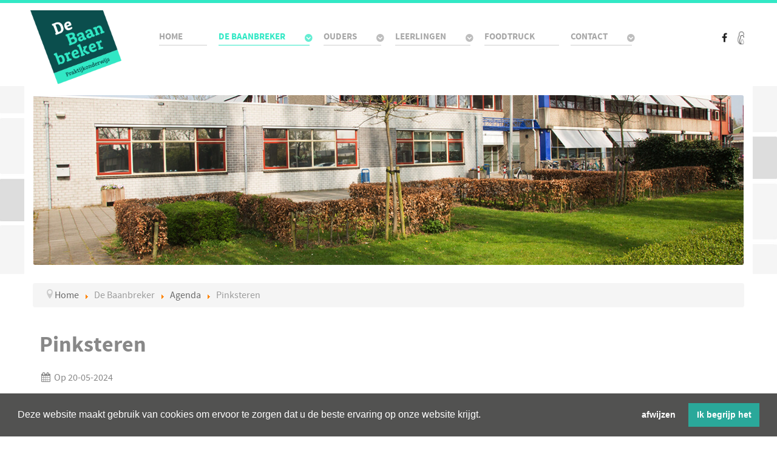

--- FILE ---
content_type: text/html; charset=utf-8
request_url: https://www.svp-debaanbreker.nl/de-baanbreker/agenda/evenement/372-pinksteren.html
body_size: 6312
content:
<!DOCTYPE html>
<html lang="nl-NL" dir="ltr">
        <head>
            <meta name="viewport" content="width=device-width, initial-scale=1.0">
        <meta http-equiv="X-UA-Compatible" content="IE=edge" />
                <link rel="icon" type="image/x-icon" href="/images/apple-icon-152x152.png" />
        
            
    <meta charset="utf-8" />
	<base href="https://www.svp-debaanbreker.nl/de-baanbreker/agenda/evenement/372-pinksteren.html" />
	<meta name="keywords" content="De Baanbreker,praktijkonderwijs,pro,praktijkvakken,avo,platform praktijkonderwijs,AKA,domeinen,arbeidstraining,baanhuis,wonen,werken,vrije tijd,burgerschap" />
	<meta name="generator" content="IDN | CMS" />
	<title>Pinksteren - De Baanbreker</title>
	<link href="https://www.svp-debaanbreker.nl/components/com_rseventspro/assets/css/font-awesome.min.css" rel="stylesheet" />
	<link href="/components/com_rseventspro/assets/css/style.css?v=10" rel="stylesheet" />
	<link href="/components/com_rseventspro/assets/css/j3.css?v=10" rel="stylesheet" />
	<link href="/media/system/css/modal.css?aa62d3d0a5ffcbd7737fede9eb4d8495" rel="stylesheet" />
	<link href="/plugins/system/rokbox/assets/styles/rokbox.css" rel="stylesheet" />
	<link href="/media/gantry5/assets/css/font-awesome.min.css" rel="stylesheet" />
	<link href="/media/gantry5/engines/nucleus/css-compiled/nucleus.css" rel="stylesheet" />
	<link href="/templates/rt_salient/custom/css-compiled/salient_17.css" rel="stylesheet" />
	<link href="/media/gantry5/assets/css/bootstrap-gantry.css" rel="stylesheet" />
	<link href="/media/gantry5/engines/nucleus/css-compiled/joomla.css" rel="stylesheet" />
	<link href="/media/jui/css/icomoon.css" rel="stylesheet" />
	<link href="/templates/rt_salient/custom/css-compiled/salient-joomla_17.css" rel="stylesheet" />
	<link href="/templates/rt_salient/custom/css-compiled/custom_17.css" rel="stylesheet" />
	<script type="application/json" class="joomla-script-options new">{"system.paths":{"root":"","base":""}}</script>
	<script src="/media/system/js/core.js?aa62d3d0a5ffcbd7737fede9eb4d8495"></script>
	<script src="/media/jui/js/jquery.min.js?aa62d3d0a5ffcbd7737fede9eb4d8495"></script>
	<script src="/media/jui/js/jquery-noconflict.js?aa62d3d0a5ffcbd7737fede9eb4d8495"></script>
	<script src="/media/jui/js/jquery-migrate.min.js?aa62d3d0a5ffcbd7737fede9eb4d8495"></script>
	<script src="/media/jui/js/bootstrap.min.js?aa62d3d0a5ffcbd7737fede9eb4d8495"></script>
	<script src="https://maps.google.com/maps/api/js?libraries=geometry&language=nl-NL"></script>
	<script src="/media/system/js/mootools-core.js?aa62d3d0a5ffcbd7737fede9eb4d8495"></script>
	<script src="/media/system/js/mootools-more.js?aa62d3d0a5ffcbd7737fede9eb4d8495"></script>
	<script src="/media/system/js/modal.js?aa62d3d0a5ffcbd7737fede9eb4d8495"></script>
	<script src="/plugins/system/rokbox/assets/js/rokbox.js"></script>
	<script>
var rsepro_root = '/';jQuery(function($){ $(".hasTooltip").tooltip({"html": true,"container": "body"}); });
		jQuery(function($) {
			SqueezeBox.initialize({});
			SqueezeBox.assign($('.rs_modal').get(), {
				parse: 'rel'
			});
		});

		window.jModalClose = function () {
			SqueezeBox.close();
		};
		
		// Add extra modal close functionality for tinyMCE-based editors
		document.onreadystatechange = function () {
			if (document.readyState == 'interactive' && typeof tinyMCE != 'undefined' && tinyMCE)
			{
				if (typeof window.jModalClose_no_tinyMCE === 'undefined')
				{	
					window.jModalClose_no_tinyMCE = typeof(jModalClose) == 'function'  ?  jModalClose  :  false;
					
					jModalClose = function () {
						if (window.jModalClose_no_tinyMCE) window.jModalClose_no_tinyMCE.apply(this, arguments);
						tinyMCE.activeEditor.windowManager.close();
					};
				}
		
				if (typeof window.SqueezeBoxClose_no_tinyMCE === 'undefined')
				{
					if (typeof(SqueezeBox) == 'undefined')  SqueezeBox = {};
					window.SqueezeBoxClose_no_tinyMCE = typeof(SqueezeBox.close) == 'function'  ?  SqueezeBox.close  :  false;
		
					SqueezeBox.close = function () {
						if (window.SqueezeBoxClose_no_tinyMCE)  window.SqueezeBoxClose_no_tinyMCE.apply(this, arguments);
						tinyMCE.activeEditor.windowManager.close();
					};
				}
			}
		};
		if (typeof RokBoxSettings == 'undefined') RokBoxSettings = {pc: '100'};
	</script>
	<script src="/components/com_rseventspro/assets/js/bootstrap.fix.js?v=10" type="text/javascript"></script>
	<script src="/components/com_rseventspro/assets/js/scripts.js?v=10" type="text/javascript"></script>
	<script src="/components/com_rseventspro/assets/js/jquery.map.js?v=10" type="text/javascript"></script>
	<script type="application/ld+json">
{
    "@context": "https:\/\/schema.org",
    "@type": "Event",
    "name": "Pinksteren",
    "startDate": "2024-05-20T00:00:00+02:00",
    "endDate": "2024-05-20T00:00:00+02:00",
    "url": "https:\/\/www.svp-debaanbreker.nl\/de-baanbreker\/agenda\/evenement\/372-pinksteren.html",
    "image": "",
    "description": "",
    "eventStatus": "http:\/\/schema.org\/EventScheduled",
    "location": {
        "@type": "Place",
        "name": "Praktijkschool de Baanbreker",
        "address": {
            "@type": "PostalAddress",
            "name": "Baden Powellweg 1, 3401 RR IJsselstein, Nederland"
        },
        "geo": {
            "@type": "GeoCoordinates",
            "latitude": "52.0175589",
            "longitude": "5.0498293"
        }
    },
    "aggregateRating": {
        "@type": "AggregateRating",
        "ratingValue": "0",
        "reviewCount": "0"
    }
}
</script>

    <!--[if (gte IE 8)&(lte IE 9)]>
        <script type="text/javascript" src="/media/gantry5/assets/js/html5shiv-printshiv.min.js"></script>
        <link rel="stylesheet" href="/media/gantry5/engines/nucleus/css/nucleus-ie9.css" type="text/css"/>
        <script type="text/javascript" src="/media/gantry5/assets/js/matchmedia.polyfill.js"></script>
        <![endif]-->
                    </head>

    <body class="gantry site com_rseventspro view-rseventspro layout-show no-task dir-ltr itemid-370 outline-17 g-offcanvas-left g-default g-style-preset1">
        
                    

        <div id="g-offcanvas"  data-g-offcanvas-swipe="1" data-g-offcanvas-css3="1">
                        <div class="g-grid">                        

        <div class="g-block size-100">
             <div id="mobile-menu-2237-particle" class="g-content g-particle">            <div id="g-mobilemenu-container" data-g-menu-breakpoint="48rem"></div>
            </div>
        </div>
            </div>
    </div>
        <div id="g-page-surround">
            <div class="g-offcanvas-hide g-offcanvas-toggle" data-offcanvas-toggle aria-controls="g-offcanvas" aria-expanded="false"><i class="fa fa-fw fa-bars"></i></div>                        

                                            
                <section id="g-top">
                <div class="g-container">                                <div class="g-grid">                        

        <div class="g-block size-100 nomarginall nopaddingall">
             <div class="g-system-messages">
                                            
            
    </div>
        </div>
            </div>
            </div>
        
    </section>
                                
                <section id="g-navigation">
                <div class="g-container">                                <div class="g-grid">                        

        <div class="g-block size-17">
             <div id="logo-4036-particle" class="g-content g-particle">            <a href="/" title="" rel="home" class="g-logo">
        <img src="/images/logo/logo_svp-de-baanbreker-2023.png" alt="baanbreker" />
        
</a>
            </div>
        </div>
                    

        <div class="g-block size-71">
             <div id="menu-9408-particle" class="g-content g-particle">            <nav class="g-main-nav" role="navigation" data-g-hover-expand="true">
    <ul class="g-toplevel">
                                                                                                    
        <li class="g-menu-item g-menu-item-type-component g-menu-item-101 g-standard  ">
            <a class="g-menu-item-container" href="/">
                                                                <span class="g-menu-item-content">
                                    <span class="g-menu-item-title">Home</span>
            
                    </span>
                                                </a>
                                </li>
    
                                                                                        
        <li class="g-menu-item g-menu-item-type-separator g-menu-item-323 g-parent active g-fullwidth  " style="position: relative;">
            <div class="g-menu-item-container" data-g-menuparent="">                                                                            <span class="g-separator g-menu-item-content">            <span class="g-menu-item-title">De Baanbreker</span>
            </span>
                                            <span class="g-menu-parent-indicator"></span>                            </div>                                            <ul class="g-dropdown g-inactive g-fade " style="width:500px;" data-g-item-width="500px">
            <li class="g-dropdown-column">
                        <div class="g-grid">
                        <div class="g-block size-50">
            <ul class="g-sublevel">
                <li class="g-level-1 g-go-back">
                    <a class="g-menu-item-container" href="#" data-g-menuparent=""><span>Back</span></a>
                </li>
                                                                                                            
        <li class="g-menu-item g-menu-item-type-component g-menu-item-324  ">
            <a class="g-menu-item-container" href="/de-baanbreker/missie-visie.html">
                                                                <span class="g-menu-item-content">
                                    <span class="g-menu-item-title">Missie/Visie</span>
            
                    </span>
                                                </a>
                                </li>
    
                                                                                        
        <li class="g-menu-item g-menu-item-type-component g-menu-item-325  ">
            <a class="g-menu-item-container" href="/de-baanbreker/schoolgids.html">
                                                                <span class="g-menu-item-content">
                                    <span class="g-menu-item-title">Schoolgids</span>
            
                    </span>
                                                </a>
                                </li>
    
                                                                                        
        <li class="g-menu-item g-menu-item-type-component g-menu-item-392  ">
            <a class="g-menu-item-container" href="/de-baanbreker/diploma.html">
                                                                <span class="g-menu-item-content">
                                    <span class="g-menu-item-title">Diploma</span>
            
                    </span>
                                                </a>
                                </li>
    
                                                                                        
        <li class="g-menu-item g-menu-item-type-component g-menu-item-326  ">
            <a class="g-menu-item-container" href="/de-baanbreker/pedagogisch-klimaat.html">
                                                                <span class="g-menu-item-content">
                                    <span class="g-menu-item-title">Pedagogisch klimaat</span>
            
                    </span>
                                                </a>
                                </li>
    
                                                                                        
        <li class="g-menu-item g-menu-item-type-component g-menu-item-327  ">
            <a class="g-menu-item-container" href="/de-baanbreker/onderwijsondersteuning.html">
                                                                <span class="g-menu-item-content">
                                    <span class="g-menu-item-title">Onderwijsondersteuning</span>
            
                    </span>
                                                </a>
                                </li>
    
                                                                                        
        <li class="g-menu-item g-menu-item-type-component g-menu-item-370 active  ">
            <a class="g-menu-item-container" href="/de-baanbreker/agenda.html">
                                                                <span class="g-menu-item-content">
                                    <span class="g-menu-item-title">Agenda</span>
            
                    </span>
                                                </a>
                                </li>
    
                                                                                        
        <li class="g-menu-item g-menu-item-type-component g-menu-item-393  ">
            <a class="g-menu-item-container" href="/de-baanbreker/esf.html">
                                                                <span class="g-menu-item-content">
                                    <span class="g-menu-item-title">ESF</span>
            
                    </span>
                                                </a>
                                </li>
    
    
            </ul>
        </div>
                <div class="g-block size-50">
            <ul class="g-sublevel">
                <li class="g-level-1 g-go-back">
                    <a class="g-menu-item-container" href="#" data-g-menuparent=""><span>Back</span></a>
                </li>
                                                                                                            
        <li class="g-menu-item g-menu-item-type-component g-menu-item-373  ">
            <a class="g-menu-item-container" href="/de-baanbreker/nieuws.html">
                                                                <span class="g-menu-item-content">
                                    <span class="g-menu-item-title">Nieuws</span>
            
                    </span>
                                                </a>
                                </li>
    
                                                                                        
        <li class="g-menu-item g-menu-item-type-component g-menu-item-328  ">
            <a class="g-menu-item-container" href="/de-baanbreker/mr.html">
                                                                <span class="g-menu-item-content">
                                    <span class="g-menu-item-title">MR</span>
            
                    </span>
                                                </a>
                                </li>
    
                                                                                        
        <li class="g-menu-item g-menu-item-type-component g-menu-item-329  ">
            <a class="g-menu-item-container" href="/de-baanbreker/onderwijskwaliteit.html">
                                                                <span class="g-menu-item-content">
                                    <span class="g-menu-item-title">Onderwijskwaliteit</span>
            
                    </span>
                                                </a>
                                </li>
    
                                                                                        
        <li class="g-menu-item g-menu-item-type-url g-menu-item-331  ">
            <a class="g-menu-item-container" href="https://scholenopdekaart.nl/middelbare-scholen/24902/De-Baanbreker-school-voor-praktijkonderwijs?school=24902&amp;presentatie=1&amp;sortering=2 " target="_blank">
                                                                <span class="g-menu-item-content">
                                    <span class="g-menu-item-title"> Scholen op de kaart</span>
            
                    </span>
                                                </a>
                                </li>
    
                                                                                        
        <li class="g-menu-item g-menu-item-type-component g-menu-item-386  ">
            <a class="g-menu-item-container" href="/de-baanbreker/gezonde-school.html">
                                                                <span class="g-menu-item-content">
                                    <span class="g-menu-item-title">Gezonde School</span>
            
                    </span>
                                                </a>
                                </li>
    
                                                                                        
        <li class="g-menu-item g-menu-item-type-component g-menu-item-397  ">
            <a class="g-menu-item-container" href="/de-baanbreker/brugfunctionaris.html">
                                                                <span class="g-menu-item-content">
                                    <span class="g-menu-item-title">Brugfunctionaris</span>
            
                    </span>
                                                </a>
                                </li>
    
                                                                                        
        <li class="g-menu-item g-menu-item-type-component g-menu-item-390  ">
            <a class="g-menu-item-container" href="/de-baanbreker/privacy.html">
                                                                <span class="g-menu-item-content">
                                    <span class="g-menu-item-title">Privacy</span>
            
                    </span>
                                                </a>
                                </li>
    
    
            </ul>
        </div>
            </div>

            </li>
        </ul>
            </li>
    
                                                                                        
        <li class="g-menu-item g-menu-item-type-separator g-menu-item-332 g-parent g-fullwidth  " style="position: relative;">
            <div class="g-menu-item-container" data-g-menuparent="">                                                                            <span class="g-separator g-menu-item-content">            <span class="g-menu-item-title">Ouders</span>
            </span>
                                            <span class="g-menu-parent-indicator"></span>                            </div>                                            <ul class="g-dropdown g-inactive g-fade " style="width:500px;" data-g-item-width="500px">
            <li class="g-dropdown-column">
                        <div class="g-grid">
                        <div class="g-block size-50">
            <ul class="g-sublevel">
                <li class="g-level-1 g-go-back">
                    <a class="g-menu-item-container" href="#" data-g-menuparent=""><span>Back</span></a>
                </li>
                                                                                                            
        <li class="g-menu-item g-menu-item-type-component g-menu-item-334  ">
            <a class="g-menu-item-container" href="/ouders/schoolgids.html">
                                                                <span class="g-menu-item-content">
                                    <span class="g-menu-item-title">Schoolgids</span>
            
                    </span>
                                                </a>
                                </li>
    
                                                                                        
        <li class="g-menu-item g-menu-item-type-component g-menu-item-335  ">
            <a class="g-menu-item-container" href="/ouders/schooltijden.html">
                                                                <span class="g-menu-item-content">
                                    <span class="g-menu-item-title">Schooltijden</span>
            
                    </span>
                                                </a>
                                </li>
    
                                                                                        
        <li class="g-menu-item g-menu-item-type-component g-menu-item-394  ">
            <a class="g-menu-item-container" href="/ouders/presentis.html">
                                                                <span class="g-menu-item-content">
                                    <span class="g-menu-item-title">Presentis</span>
            
                    </span>
                                                </a>
                                </li>
    
                                                                                        
        <li class="g-menu-item g-menu-item-type-component g-menu-item-336  ">
            <a class="g-menu-item-container" href="/ouders/magister.html">
                                                                <span class="g-menu-item-content">
                                    <span class="g-menu-item-title">Magister</span>
            
                    </span>
                                                </a>
                                </li>
    
                                                                                        
        <li class="g-menu-item g-menu-item-type-component g-menu-item-337  ">
            <a class="g-menu-item-container" href="/ouders/vakanties-en-vrije-dagen.html">
                                                                <span class="g-menu-item-content">
                                    <span class="g-menu-item-title">Vakanties en vrije dagen</span>
            
                    </span>
                                                </a>
                                </li>
    
                                                                                        
        <li class="g-menu-item g-menu-item-type-component g-menu-item-391  ">
            <a class="g-menu-item-container" href="/ouders/communicatie-gescheiden-ouders.html">
                                                                <span class="g-menu-item-content">
                                    <span class="g-menu-item-title">Communicatie gescheiden ouders</span>
            
                    </span>
                                                </a>
                                </li>
    
    
            </ul>
        </div>
                <div class="g-block size-50">
            <ul class="g-sublevel">
                <li class="g-level-1 g-go-back">
                    <a class="g-menu-item-container" href="#" data-g-menuparent=""><span>Back</span></a>
                </li>
                                                                                                            
        <li class="g-menu-item g-menu-item-type-component g-menu-item-338  ">
            <a class="g-menu-item-container" href="/ouders/ziekmelden-en-verlof.html">
                                                                <span class="g-menu-item-content">
                                    <span class="g-menu-item-title">Ziekmelden en verlof</span>
            
                    </span>
                                                </a>
                                </li>
    
                                                                                        
        <li class="g-menu-item g-menu-item-type-component g-menu-item-340  ">
            <a class="g-menu-item-container" href="/ouders/kosten.html">
                                                                <span class="g-menu-item-content">
                                    <span class="g-menu-item-title">Kosten</span>
            
                    </span>
                                                </a>
                                </li>
    
                                                                                        
        <li class="g-menu-item g-menu-item-type-component g-menu-item-341  ">
            <a class="g-menu-item-container" href="/ouders/veiligheid.html">
                                                                <span class="g-menu-item-content">
                                    <span class="g-menu-item-title">Veiligheid</span>
            
                    </span>
                                                </a>
                                </li>
    
                                                                                        
        <li class="g-menu-item g-menu-item-type-component g-menu-item-342  ">
            <a class="g-menu-item-container" href="/ouders/aanmelden.html">
                                                                <span class="g-menu-item-content">
                                    <span class="g-menu-item-title">Aanmelden</span>
            
                    </span>
                                                </a>
                                </li>
    
                                                                                        
        <li class="g-menu-item g-menu-item-type-component g-menu-item-398  ">
            <a class="g-menu-item-container" href="/ouders/18-en-dan.html">
                                                                <span class="g-menu-item-content">
                                    <span class="g-menu-item-title">18 en dan</span>
            
                    </span>
                                                </a>
                                </li>
    
                                                                                        
        <li class="g-menu-item g-menu-item-type-url g-menu-item-399  ">
            <a class="g-menu-item-container" href="/images/pdf/Protocol-sociale-veiligheid-antipestprotocol-versie-juni-2025.pdf">
                                                                <span class="g-menu-item-content">
                                    <span class="g-menu-item-title">Veiligheidsplan</span>
            
                    </span>
                                                </a>
                                </li>
    
    
            </ul>
        </div>
            </div>

            </li>
        </ul>
            </li>
    
                                                                                        
        <li class="g-menu-item g-menu-item-type-separator g-menu-item-343 g-parent g-standard  ">
            <div class="g-menu-item-container" data-g-menuparent="">                                                                            <span class="g-separator g-menu-item-content">            <span class="g-menu-item-title">Leerlingen</span>
            </span>
                                            <span class="g-menu-parent-indicator"></span>                            </div>                                            <ul class="g-dropdown g-inactive g-fade g-dropdown-right">
            <li class="g-dropdown-column">
                        <div class="g-grid">
                        <div class="g-block size-100">
            <ul class="g-sublevel">
                <li class="g-level-1 g-go-back">
                    <a class="g-menu-item-container" href="#" data-g-menuparent=""><span>Back</span></a>
                </li>
                                                                                                            
        <li class="g-menu-item g-menu-item-type-component g-menu-item-344  ">
            <a class="g-menu-item-container" href="/leerlingen/schooltijden.html">
                                                                <span class="g-menu-item-content">
                                    <span class="g-menu-item-title">Schooltijden</span>
            
                    </span>
                                                </a>
                                </li>
    
                                                                                        
        <li class="g-menu-item g-menu-item-type-component g-menu-item-345  ">
            <a class="g-menu-item-container" href="/leerlingen/leerlingenraad.html">
                                                                <span class="g-menu-item-content">
                                    <span class="g-menu-item-title">Leerlingenraad</span>
            
                    </span>
                                                </a>
                                </li>
    
                                                                                        
        <li class="g-menu-item g-menu-item-type-component g-menu-item-346  ">
            <a class="g-menu-item-container" href="/leerlingen/huiskamer.html">
                                                                <span class="g-menu-item-content">
                                    <span class="g-menu-item-title">Huiskamer</span>
            
                    </span>
                                                </a>
                                </li>
    
                                                                                        
        <li class="g-menu-item g-menu-item-type-component g-menu-item-347  ">
            <a class="g-menu-item-container" href="/leerlingen/ziekmelden-en-verlof.html">
                                                                <span class="g-menu-item-content">
                                    <span class="g-menu-item-title">Ziekmelden en verlof</span>
            
                    </span>
                                                </a>
                                </li>
    
                                                                                        
        <li class="g-menu-item g-menu-item-type-component g-menu-item-395  ">
            <a class="g-menu-item-container" href="/leerlingen/groep-8-leerlingen.html">
                                                                <span class="g-menu-item-content">
                                    <span class="g-menu-item-title">Groep 8 leerlingen</span>
            
                    </span>
                                                </a>
                                </li>
    
    
            </ul>
        </div>
            </div>

            </li>
        </ul>
            </li>
    
                                                                                        
        <li class="g-menu-item g-menu-item-type-component g-menu-item-396 g-standard  ">
            <a class="g-menu-item-container" href="/foodtruck-met-smaak.html">
                                                                <span class="g-menu-item-content">
                                    <span class="g-menu-item-title">Foodtruck</span>
            
                    </span>
                                                </a>
                                </li>
    
                                                                                        
        <li class="g-menu-item g-menu-item-type-separator g-menu-item-142 g-parent g-standard  ">
            <div class="g-menu-item-container" data-g-menuparent="">                                                                            <span class="g-separator g-menu-item-content">            <span class="g-menu-item-title">Contact</span>
            </span>
                                            <span class="g-menu-parent-indicator"></span>                            </div>                                            <ul class="g-dropdown g-inactive g-fade g-dropdown-right">
            <li class="g-dropdown-column">
                        <div class="g-grid">
                        <div class="g-block size-100">
            <ul class="g-sublevel">
                <li class="g-level-1 g-go-back">
                    <a class="g-menu-item-container" href="#" data-g-menuparent=""><span>Back</span></a>
                </li>
                                                                                                            
        <li class="g-menu-item g-menu-item-type-component g-menu-item-349  ">
            <a class="g-menu-item-container" href="/contact/contactgegevens.html">
                                                                <span class="g-menu-item-content">
                                    <span class="g-menu-item-title">Contactgegevens</span>
            
                    </span>
                                                </a>
                                </li>
    
                                                                                        
        <li class="g-menu-item g-menu-item-type-component g-menu-item-350  ">
            <a class="g-menu-item-container" href="/contact/aanmelden.html">
                                                                <span class="g-menu-item-content">
                                    <span class="g-menu-item-title">Aanmelden</span>
            
                    </span>
                                                </a>
                                </li>
    
                                                                                        
        <li class="g-menu-item g-menu-item-type-component g-menu-item-351  ">
            <a class="g-menu-item-container" href="/contact/vacatures.html">
                                                                <span class="g-menu-item-content">
                                    <span class="g-menu-item-title">Vacatures</span>
            
                    </span>
                                                </a>
                                </li>
    
                                                                                        
        <li class="g-menu-item g-menu-item-type-component g-menu-item-352  ">
            <a class="g-menu-item-container" href="/contact/stichting-pcou-willibrord.html">
                                                                <span class="g-menu-item-content">
                                    <span class="g-menu-item-title">Stichting PCOU Willibrord</span>
            
                    </span>
                                                </a>
                                </li>
    
                                                                                        
        <li class="g-menu-item g-menu-item-type-component g-menu-item-353  ">
            <a class="g-menu-item-container" href="/contact/huurders.html">
                                                                <span class="g-menu-item-content">
                                    <span class="g-menu-item-title">Huurders</span>
            
                    </span>
                                                </a>
                                </li>
    
    
            </ul>
        </div>
            </div>

            </li>
        </ul>
            </li>
    
    
    </ul>
</nav>
            </div>
        </div>
                    

        <div class="g-block size-12">
             <div id="social-6683-particle" class="g-content g-particle">            <div class="g-social social-items">
                    <a target="_blank" href="https://www.facebook.com/debaanbrekersvp/" title="">
                <span class="fa fa-facebook fa-fw"></span>                                <span class="g-social-text"></span>
            </a>
                    <a target="_blank" href="https://svp-debaanbreker.presentis.nl/start" title="">
                                <span class="g-social-img"><img src="/images/overig/presentis-logo.jpg"></span>                <span class="g-social-text"></span>
            </a>
            </div>
            </div>
        </div>
            </div>
            </div>
        
    </section>
                                
                <section id="g-slideshow">
                <div class="g-container">                                <div class="g-grid">                        

        <div class="g-block size-100">
             <div class="g-content">
                                    <div class="platform-content"><div class="moduletable ">
						

<div class="custom"  style="background-image: url(/images/header-subpagina.jpg)" >
	<p><img src="/images/header-subpagina2.jpg" alt="" /></p></div>
		</div></div>
            
        </div>
        </div>
            </div>
            </div>
        
    </section>
                                
                <section id="g-showcase" class="box-darkgrey g-outer-box">
                <div class="g-container">                                <div class="g-grid">                        

        <div class="g-block size-100">
             <div class="g-content">
                                    <div class="platform-content"><div class="moduletable  rt-breadcrumb">
						
<ul itemscope itemtype="https://schema.org/BreadcrumbList" class="breadcrumb rt-breadcrumb">
			<li class="active">
			<span class="divider icon-location"></span>
		</li>
	
				<li itemprop="itemListElement" itemscope itemtype="https://schema.org/ListItem">
									<a itemprop="item" href="/" class="pathway"><span itemprop="name">Home</span></a>
				
									<span class="divider">
						<img src="/media/system/images/arrow.png" alt="" />					</span>
								<meta itemprop="position" content="1">
			</li>
					<li itemprop="itemListElement" itemscope itemtype="https://schema.org/ListItem">
									<span itemprop="name">
						De Baanbreker					</span>
				
									<span class="divider">
						<img src="/media/system/images/arrow.png" alt="" />					</span>
								<meta itemprop="position" content="2">
			</li>
					<li itemprop="itemListElement" itemscope itemtype="https://schema.org/ListItem">
									<a itemprop="item" href="/de-baanbreker/agenda.html" class="pathway"><span itemprop="name">Agenda</span></a>
				
									<span class="divider">
						<img src="/media/system/images/arrow.png" alt="" />					</span>
								<meta itemprop="position" content="3">
			</li>
					<li itemprop="itemListElement" itemscope itemtype="https://schema.org/ListItem" class="active">
				<span itemprop="name">
					Pinksteren				</span>
				<meta itemprop="position" content="4">
			</li>
		</ul>
		</div></div>
            
        </div>
        </div>
            </div>
            </div>
        
    </section>
                
                                
                
    
                <section id="g-container-7357" class="g-wrapper">
                <div class="g-container">                    <div class="g-grid">                        

        <div class="g-block size-100">
             <section id="g-mainbar">
                                        <div class="g-grid">                        

        <div class="g-block size-100">
             <div class="g-content">
                                                            <div class="platform-content row-fluid"><div class="span12"><!-- Initialize map -->
<!--//end Initialize map-->


<div id="rs_event_show">

	<!-- Event Title -->
	<h1 class="">Pinksteren</h1>
	<!--//end Event Title -->

	<div class="rs_controls">
	<!-- Admin options -->
			<!--//end Admin options -->

				
		
	<!-- Invite/Join/Unsubscribe -->	
			
				
		
	<!--//end Invite/Join/Unsubscribe -->
	</div>
	<div class="rs_clear"></div>

	<!-- Image -->
		<!--//end Image -->

	<!-- Start / End date -->
					<div class="rsep_date">
			<i class="fa fa-calendar fa-fw"></i> 
			Op 20-05-2024 
		</div>
				<!--//end Start / End date -->


	<div class="rsep_contact_block">
		<!-- Location -->
				<!--//end Location -->

		<!-- Posted By -->
				<!--//end Posted By -->

		<!--Contact information -->
				<!--//end Contact information -->
		
	</div>

	<div class="rsep_taxonomy_block">
	
		<!-- Categories -->
		
		<!-- Tags -->
				<!--//end Tags -->

		
		<!-- Rating -->
				<!--//end Rating -->

	</div>

	<!-- FB / Twitter / Gplus sharing -->
		<!--//end FB / Twitter / Gplus sharing -->

	<!-- Description -->
		<!--//end Description -->

	<!-- Google maps -->
		<!--//end Google maps -->


	<!-- RSMediaGallery! -->
		<!--//end RSMediaGallery! -->

	<!-- Repeated events -->
		<!--//end Repeated events -->

	<!-- Files -->
		<!--//end Files -->

	<!-- Show subscribers -->
		<!--//end Show subscribers -->

	
	<!-- Comments -->
		<!--//end Comments -->

	</div></div></div>
    
            
    </div>
        </div>
            </div>
            
    </section>
        </div>
            </div>
    </div>
        
    </section>
    
                                
                <section id="g-copyright">
                <div class="g-container">                                <div class="g-grid">                        

        <div class="g-block size-34 copyright-idn">
             <div id="branding-4791-particle" class="g-content g-particle">            <div class="g-branding branding">
    Powered by <a href="http://www.internetdienstennederland.nl/" title="InternetDiensten Nederland" class="g-powered-by" target="_blank">IDN</a> | © 2026 Baanbreker | <a href="/uitloggen.html">Uitloggen</a></div>
            </div>
        </div>
                    

        <div class="g-block size-33">
             <div id="totop-3937-particle" class="g-content g-particle">            <div class="totop g-particle">
    <div class="g-totop">
        <a href="#" id="g-totop" rel="nofollow">
                        <span class="fa fa-2x fa-angle-up"></span>                    </a>
    </div>
</div>
            </div>
        </div>
                    

        <div class="g-block size-33">
             <div id="social-1022-particle" class="g-content g-particle">            <div class="g-social social-items">
                    <a target="_blank" href="https://www.facebook.com/debaanbrekersvp/" title="">
                <span class="fa fa-facebook fa-fw"></span>                                <span class="g-social-text"></span>
            </a>
            </div>
            </div>
        </div>
            </div>
            </div>
        
    </section>
            
                        

        </div>
                    

                        <script type="text/javascript" src="/media/gantry5/assets/js/main.js"></script>
    <script type="text/javascript" src="/templates/rt_salient/custom/js/cookieconsent.min.js"></script>
    <script type="text/javascript">window.cookieconsent.initialise({
  "palette": {
    "popup": {
      "background": "#525251",
      "text": "#ffffff"
    },
    "button": {
      "background": "#2aa89a",
      "text": "#ffffff"
    }
  },
  "type": "opt-in",
  "content": {
    "message": "Deze website maakt gebruik van cookies om ervoor te zorgen dat u de beste ervaring op onze website krijgt.",
    // "dismiss": "Ik begrijp het",
    "allow": 'Ik begrijp het',
    "deny": "afwijzen",
    "link": "Privacy policy",
    "href": "#privacylink",
    "showLink": false
  },
  onInitialise: function (status) {
    var type = this.options.type;
    var didConsent = this.hasConsented();
    window['ga-disable-UA-105590666-1'] = true;

    if (type == 'opt-in' && didConsent) {
        window['ga-disable-UA-105590666-1'] = false;
    } else {
      window['ga-disable-UA-105590666-1'] = true;
    }
    // if (type == 'opt-out' && !didConsent) {
    //     window['ga-disable-UA-105590666-1'] = true;
    // }

  },
  onStatusChange: function(status, chosenBefore) {
    var type = this.options.type;
    var didConsent = this.hasConsented();

    if (type == 'opt-in' && didConsent) {
        window['ga-disable-UA-105590666-1'] = false;
    } else {
        window['ga-disable-UA-105590666-1'] = true;
    }
    // if (type == 'opt-out' && !didConsent) {
    //     window['ga-disable-UA-105590666-1'] = true;
    // }
  },
  onRevokeChoice: function() {
    var type = this.options.type;
    var didConsent = this.hasConsented();

    if (type == 'opt-in' && didConsent) {
        window['ga-disable-UA-105590666-1'] = false;
    } else {
        window['ga-disable-UA-105590666-1'] = true;
    }
    // if (type == 'opt-out' && !didConsent) {
    //     window['ga-disable-UA-105590666-1'] = true;
    // }
  }
});</script>
    

    

        <script>
  (function(i,s,o,g,r,a,m){i['GoogleAnalyticsObject']=r;i[r]=i[r]||function(){
  (i[r].q=i[r].q||[]).push(arguments)},i[r].l=1*new Date();a=s.createElement(o),
  m=s.getElementsByTagName(o)[0];a.async=1;a.src=g;m.parentNode.insertBefore(a,m)
  })(window,document,'script','https://www.google-analytics.com/analytics.js','ga');

  ga('create', 'UA-105590666-1', 'auto');
  ga('send', 'pageview');

</script>
    </body>
</html>


--- FILE ---
content_type: text/css; charset=utf-8
request_url: https://www.svp-debaanbreker.nl/components/com_rseventspro/assets/css/style.css?v=10
body_size: 3348
content:
.rs_events_container {
	list-style: none outside none !important;
    margin: 0 auto !important;
    padding: 0 !important;
    width: 99%;
}

.rs_events_container li {
	padding: 5px !important;
	overflow: hidden;
}

.rs_event_image {
	float: left;
	padding: 5px 5px 0;
}

.rs_event_details {
	line-height: 20px;
}

.rs_event_detail {
	background: none repeat scroll 0 0 #F2F3F6 !important;
    -webkit-border-radius: 4px;
	-moz-border-radius: 4px;
	border-radius: 4px;
    box-shadow: 2px 1px 2px rgba(203, 210, 217, 0.9);
    margin: 0 0 5px !important;
    padding: 5px 10px !important;
}

.rs_event_detail:hover {
	background: #eee none repeat scroll 0 0 !important;
}

.rs_read_more {
	background: none repeat scroll 0 0 #F2F3F6 !important;
    -webkit-border-radius: 4px;
	-moz-border-radius: 4px;
	border-radius: 4px;
    box-shadow: 2px 1px 2px rgba(203, 210, 217, 0.9);
    display: block;
    height: 50px;
    line-height: 50px;
    margin: 10px 0 20px;
    padding: 0 10px;
    text-align: center;
	cursor: pointer;
	text-decoration: none;
}

.rs_read_more:hover {
	background: none repeat scroll 0 0 #FFFFFF !important;
	text-decoration: none !important;
	color: #333333 !important;
}

.rs_event_image img {
	background: none no-repeat scroll 50% 50% transparent;
    -webkit-border-radius: 5px;
	-moz-border-radius: 5px;
	border-radius: 5px;
    display: inline-block;
}

.rs_events_container a, .rs_events_container a:hover {
	text-decoration: none;
}

.rs_search {
	border: 1px solid #C8C8C8;
    margin-bottom: 10px;
    /* overflow: hidden; */
    padding: 10px;
	min-height: 45px;
	position: relative;
	-webkit-border-radius: 5px;
	-moz-border-radius: 5px;
	border-radius: 5px;
}

.rs_loader {
	text-align: center !important;
}

.rs_hidden {
	display: none !important;
}

.rs_options {
	float: right;
}

.rs_incomplete {
	background: url("../images/stripes.png") repeat scroll right bottom transparent !important;
}

.rs_clear {
	width: 100%;
	display: block;
	clear: both;
	height: 1px;
	font-size: 1px;
	line-height: 1px;
}

#rs_directions {
	width: 100%;
}

a.rsepro_plus {
	left: 3px;
    position: relative;
    top: 1px;
}

a.rsepro_minus {
	left: 3px;
    position: relative;
    top: 1px;
}

a.rsepro_plus img, a.rsepro_minus img {
	float: none !important;
	margin: 0 !important;
}

.rsepro_extra_off {
	display: none;
}

.rsepro_extra_on {
	display: inline;
}
	
div.rs_heading {
	font-size: 1.4em;
	line-height: 1.4em;
}
	
div.rs_heading a {
	margin-right: 15px;
}
	
.rs_description {
	margin-top: 10px;
}

#locationForm label {
	display: block;
    float: left;
    width: 10%;
}

#locationForm input {
    width: 50%;
}

.rs_rss {
	margin: 5px;
    text-align: right !important;
    width: 99%;
}

.rs_image {
	float: right;
	padding: 5px;
}

.rs_files, .rs_av_tickets {
	list-style: none outside none !important;
	padding: 0 !important;
	margin-left: 10px !important;
}

#rsepro-rating {
	cursor: pointer;
	list-style: outside none none;
    margin-top: 9px;
	margin-left: 0;
}

#rsepro-rating li {
	float: left;
	margin-right: 5px;
}

#rsepro-rating a {
	font-size: 15px;
}

#rsepro-rating .fa-star {
	color: #e3cf7a;
}

#rsepro-rating a:hover,
#rsepro-rating a:focus,
#rsepro-rating a:active {
	text-decoration: none;
}

.rs_comments {
	width: 90%;
	margin-top: 10px;
}

.rs_sharing {
	margin-top: 10px;
}

.rs_files_container {
	margin-top: 10px;
}

.rs_export {
	border-top: 1px solid #C8C8C8;
}

.rs_export a {
	font-size: 11px !important;
}

.rs_export a {
	background: none !important;
	color: #095197 !important;
}

.rs_controls {
	margin-top: 10px;
	margin-bottom: 10px;
}

.rs_button_control {
	background: none repeat scroll 0 0 #D8D8D8;
	color: #333333 !important;
	padding: 5px;
	-webkit-border-radius: 4px;
	-moz-border-radius: 4px;
	border-radius: 4px;
	text-decoration: none !important;
	float: left;
	margin-right: 5px;
}

.rs_button_control:hover {
	text-decoration: none;
	background: none repeat scroll 0 0 #f9f9f9 !important;
	color: #0B3768 !important;
}

ul#rsep_admin {
	list-style: none outside none !important;
	padding: 0 !important;
	margin: 0 !important;
	float: left;
}

ul#rsep_admin li {
	cursor: pointer;
	position: relative;
	background: none repeat scroll 0 0 transparent;
	padding: 0;
	overflow: visible;
}

.rs_subscribe_label, .rs_wire {
	float: left;
    text-align: left;
    width: 15%;
}

.rs_error {
	border: 1px solid red !important;
}

.rs_message_info {
	background: none repeat scroll 0 0 #E6E5E5;
    font-size: 28px;
	line-height: 28px;
    font-weight: bold;
    padding: 15px;
    text-align: center;
    width: 94%;
	-webkit-border-radius: 4px;
	-moz-border-radius: 4px;
	border-radius: 4px;
	margin-top: 10px;
	margin-left: 5px;
}

.rs_my_subscription,
.rs_table_layout {
	width: 100%;
	background: none repeat scroll 0 0 #FCFCFC;
	overflow: hidden;
	border-bottom: 1px solid #E8E7E7;
}

.rs_my_subscription span,
.rs_table_layout span {
	float: left;
	padding: 1%;
	background: #FCFCFC;
}

.rs_my_subscription3 span,
.rs_table_layout span {
	width: 29%;
}

.rs_my_subscription4 span {
	width: 20%;
}

.rs_my_subscription span span,
.rs_table_layout span span {
	width: 100%;
	padding: 0;
}

.rs_subscription_id,
.rs_table_id {
	width: 4% !important;
}

.rsspan70 {
	width: 70%;
}

.rsspan10 {
	width: 10%;
}

div.rs_subscription_header,
div.rs_table_header {
	background: #E8E7E7;
	overflow: hidden;
}

.rs_subscription_header span,
.rs_table_header span {
	font-weight: bold;
	padding: 1%;
	background: #E8E7E7;
}

.rs_subscribers {
	width: 100%;
	float: left;
}

.rs_subscribers_right {
	float: right;
}

.rs_status {
	float: right;
}

.rs_inline {
	display:inline;
}

.rs_table tr, .rs_table td {
	border: medium none;
}

.rs_guests {
	list-style: none outside none;
    margin: 0 auto;
    padding: 0;
    width: 100%;
}

.rs_guests li {
	display: block;
    float: left;
    height: 115px;
    margin-right: 5px !important;
    padding: 5px !important;
    text-align: center;
    width: 66px;
}

.rs_guests li img {
	display: block;
}

.rs_invite_btn {
	background: none repeat scroll 0 0 #4D90FE;
    padding: 5px;
	text-decoration: none !important;
	color: #fff !important;
	border: 1px solid #3079ED;
	-webkit-border-radius: 3px;
	-moz-border-radius: 3px;
	border-radius: 3px;
}

.rs_invite_btn:hover {
	text-decoration: none !important;
	background: none repeat scroll 0 0 #3481FE;
}

.explain {
	color: #999999;
    display: block;
    font-size: 10px;
}

.rs_calendar_legend {
	padding: 5px;
}

.rs_calendar_legend span{
	padding: 0 0 1px 10px;
}

.rs_calendar_legend_span {
	display: block;
    float: left;
    height: 10px;
    margin-right: 3px;
}

.rs_cal_select {
	padding: 4px;
}

.rs_offline {
	background: url("../images/info.png") no-repeat scroll 0 0 transparent;
	height: 48px;
	padding-left: 55px;
	padding-top: 15px;
	margin: 50px 0 0 15px;
	font-weight: bold;
}

.rs_payment_offline {
	padding: 15px;
}

#rs_whats_csc {
	border-bottom: 1px dotted #666666;
	cursor: pointer;
	text-decoration: none;
}

#rs_tt {position:absolute; display:block; background:#fff; border: solid 1px #E6E6E6}
#rs_tttop {display:block; height:5px; margin-left:5px; background:#fff; overflow:hidden}
#rs_ttcont {display:block; padding:2px 12px 3px 7px; margin-left:5px; background:#fff; color:#666}
#rs_ttbot {display:block; height:5px; margin-left:5px; background:#fff; overflow:hidden}

#rs_event_show {
    margin: 10px 0;
    width: 100%;
}

.rsep_date {
	margin: 4px 0px 4px 0px !important;
	line-height: 24px;
}

.rsep_date i,
.rsep_location i ,
.rsep_mail i,
.rsep_phone i,
.rsep_email i,
.rsep_categories i,
.rsep_hits i,
.rsep_tags i,
.rsep_posted i {
	font-size: 16px;
}

.rsep_location{
	margin: 4px 0px 4px 0px !important;
	line-height: 20px;
}
.rsep_tags{
	margin: 4px 0px 4px 0px !important;
	line-height: 20px;
}

.rsep_categories{
	margin: 4px 0px 4px 0px !important;
	line-height: 20px;
}

.rsep_hits{
	margin: 4px 0px 4px 0px !important;
	line-height: 20px;
}

.rsep_posted {
	margin: 4px 0px 4px 0px !important;
	line-height: 20px;
}

.rsep_mail{
	margin: 4px 0px 4px 0px !important;
	line-height:20px;
}
.rsep_phone{
	margin: 4px 0px 4px 0px !important;
	line-height:20px;
}
.rsep_url{
	margin: 4px 0px 4px 0px !important;
	line-height:20px;
}

ul.rs_files li{
	float:left !important;
	margin-right: 30px !important;
}

#rs_event_show ul.rs_files li a, 
#rs_event_show ul.rs_files li a:hover,
#rs_event_show ul.rs_files li a:active,
#rs_event_show ul.rs_files li a:focus
{
	text-decoration: none;
}

.rsep_export{
	font-size: 10px;
}

.rsep_contact_block {
	margin: 15px 0;
}

.rsep_taxonomy_block {
	margin: 15px 0;
}

.rs_filter_clear {
	padding: 5px;
	text-decoration: none;
}

.rs_filter_clear:hover, .rs_filter_clear:active, .rs_filter_clear:focus {
	background: none !important;
	color: inherit !important;
}

.rs_repeats {
	list-style: none outside none !important;
    margin-left: 10px !important;
    padding: 0 !important;
	overflow: hidden;
	height: 70px;
}

.rs_repeats_control {
	text-align: center;
	border-top: 2px solid #D8D8D8;
	border-radius: 2px;
	-webkit-border-radius: 2px;
	-moz-border-radius: 2px;
}

.rs_repeats_control a, 
.rs_repeats_control a:hover, 
.rs_repeats_control a:focus, 
.rs_repeats_control a:active {
	text-decoration: none;
} 

.rs_event_repeats {
	float: right;
}

.rs200 {
	width: 200px;
}

.rs_level_1 {

}

.rs_level_2 {
	margin-left: 25px !important;
}

.rs_level_3 {
	margin-left: 50px !important;
}

.rs_level_4 {
	margin-left: 75px !important;
}

.rs_level_5 {
	margin-left: 100px !important;
}

.rs_level_6 {
	margin-left: 125px !important;
}

.rsepro_legend_block {
	height: 25px;
    padding: 5px;
}

.rsepro_legend_color {
	display: block;
	float: left;
	width: 20px;
	height: 20px;
	-webkit-border-radius: 100px;
	-moz-border-radius: 100px;
	border-radius: 100px;
}

.rsepro_legend_text {
	height: 25px;
	line-height: 25px;
	font-size: 12px;
	font-weight: bold;
	width: 85%;
	margin-left: 5px;
}

.subscriber_container {
	overflow: hidden;
    padding: 5px !important;
}

.subscriber_event {
	text-align: center;
	font-weight: bold;
}

.subscriber_confirmation {
	text-align: center;
}

.subscriber_confirmed {
	color: #008000;
}

.subscriber_image {
	float: left;
    padding: 5px;
}

.subscriber_details {
	line-height: 20px;
}

.subscriber_details span {
    display: block;
}

.subscriber_info {
	width: 100%;
}

.subscriber_left {
	display: block;
    float: left;
    width: 50%;
}

.subscriber_right {
	display: block;
    float: right;
    width: 50%;
}

.subscriber_right span {
    display: block;
}

.rs_featured {
	background: none repeat scroll 0 0 #E4E6EC !important;
}

.rs_featured_event {
	background: none repeat scroll 0 0 #E4E6EC !important;
	padding: 5px;
	border-radius: 5px;
	-moz-border-radius: 5px;
	-webkit-border-radius: 5px;
}

.rse_print {
	padding: 10px;
}

.rse_print .center {
	text-align: center;
}

.rse_print .description {
	text-align: justify;
}

#rs_event_show .description {
	text-align: justify;
}


.rsepro-filter-filters li {
    margin-bottom: 5px;
}

.rsepro-month-year {
	background: none repeat scroll 0 0 #D5D8E1 !important;
    -webkit-border-radius: 4px;
	-moz-border-radius: 4px;
	border-radius: 4px;
    box-shadow: 2px 1px 2px rgba(203, 210, 217, 0.9);
    margin: 0 0 5px !important;
    padding: 5px 10px !important;
	font-weight: bold;
}

.rsepro-month-year span {
	padding: 10px;
}

#rsepro-cart-details tr.rsepro-cart-options td {
	text-align: right;
}

#rsepro-cart-details tr.rsepro-cart-options td:nth-child(1),
#rsepro-cart-details tr.rsepro-cart-ticket td:nth-child(1) {
	width: 80%;
}

#rsepro-cart-details tr.rsepro-cart-ticket td:nth-child(2),
#rsepro-cart-details tr.rsepro-cart-ticket td:last-child {
	text-align: right;
	vertical-align: middle;
}

.rsepro-locations-results-wrapper {
	position: absolute;
	width: 530px;
}

.rsepro-locations-results {
	position: absolute;
    z-index: 999;
    background-color: #fff;
    list-style-type: none !important;
    margin: 0 !important;
    padding-right: 10px;
    padding: 0 !important;
	font-size: 13px !important;
	white-space: normal !important;
	border: 1px solid #c8c8c8;
	-webkit-border-radius: 5px;
	-moz-border-radius: 5px;
	border-radius: 5px;
	width: 100%;
}

.rsepro-locations-results > li {
    cursor: pointer;
    padding: 5px;
}

.rsepro-locations-results > li:hover {
    background: none repeat scroll 0 0 #f5f5f5;
}

.rsepro-edit-event.tabs-left > .nav-tabs {
	width: 30%;
}

.rsepro-edit-event > .tab-content {
	width: 64%;
}

.rsepro-crop-container {
	text-align: center;
}

#cropcontainer {
	border: 10px solid #ddd;
	margin: 0 auto;
}

.rsepro_legend_selected, .rsepro_legend_selected:hover {
	text-decoration: underline;
}

#rse-g-recaptcha > div > div.invalid {
    border: 1px solid red;
}

#rsepro-map-results-table {
	margin-top: 15px;
}

#rsepro-map-results td {
    vertical-align: middle;
}

#rsepro-map-results td:nth-child(1) {
    width: 30%;
}

.rsepro-locations-list .well:hover,
.rsepro-categories-list .well:hover {
	box-shadow: 2px 1px 2px rgba(203, 210, 217, 0.9);
	-webkit-transition: box-shadow .2s ease-out;
	-moz-transition: box-shadow .2s ease-out;
	-o-transition: box-shadow .2s ease-out;
	-ms-transition: box-shadow .2s ease-out;
	transition: box-shadow .2s ease-out;
}

#timezoneModal {
	width: 560px;
	margin-left: -280px;
}

#rseform .rsepro-timezone {
	margin-right: 5px;
}

.rsepro-social {
	float: left;
	margin-right: 20px;
}

#rsepro-directions-panel table {
    width: 100%;
}

#rsepro-filter-price {
    padding: 11px 15px;
}

.rsepro-min-price {
	margin-right: 15px;
}

.rsepro-max-price {
	margin-left: 15px;
}

.rsepro-small-description-block {
    text-align: justify;
}

.rsepro-title-block {
    font-size: 15px;
    font-weight: bold;
}

.rs_event_details > div {
    margin-bottom: 5px;
}

@media (max-width: 767px) {
	#timezoneModal {
		top: 20px;
		right: 20px;
		left: 20px;
		width: auto;
		margin: 0;
	}
}

@media screen and (max-width: 767px) {
	.rsepro-edit-event > .tab-content,
	.rsepro-edit-event.tabs-left > .nav-tabs {
		width: 90%;
	}

	.rsepro-edit-event > .nav-tabs > li {
		text-align: center !important;
	}
}

@media screen and (min-width: 768px) and (max-width: 959px) {
	.rsepro-edit-event > .tab-content {
		width: 53%;
	}
	.rsepro-edit-event.tabs-left > .nav-tabs {
		width: 39%;
	}
}

@media screen and (min-width: 960px) and (max-width: 979px) {
	.rsepro-edit-event > .tab-content {
		width: 53%;
	}
	.rsepro-edit-event.tabs-left > .nav-tabs {
		width: 39%;
	}
}

@media screen and (min-width: 980px) and (max-width: 1023px) {
	.rsepro-edit-event > .tab-content {
		width: 62%;
	}
	.rsepro-edit-event.tabs-left > .nav-tabs {
		width: 32%;
	}
}

@media screen and (min-width: 1024px) and (max-width: 1199px) {
	.rsepro-edit-event > .tab-content {
		width: 60%;
	}
	.rsepro-edit-event.tabs-left > .nav-tabs {
		width: 30%;
	}
}

--- FILE ---
content_type: text/css; charset=utf-8
request_url: https://www.svp-debaanbreker.nl/templates/rt_salient/custom/css-compiled/salient_17.css
body_size: 18623
content:
/*63c23e438dde947dde9f6bdb7165e74c*/
@import url('//fonts.googleapis.com/css?family=Patua+One');.g-content{margin:0.625rem;padding:0.938rem}.g-flushed .g-content{margin:0;padding:0}body{font-size:1rem;line-height:1.5}h1{font-size:2.25rem}h2{font-size:1.9rem}h3{font-size:1.5rem}h4{font-size:1.15rem}h5{font-size:1rem}h6{font-size:0.85rem}small{font-size:0.875rem}cite{font-size:0.875rem}sub,sup{font-size:0.75rem}code,kbd,pre,samp{font-size:1rem;font-family:"Menlo", "Monaco", monospace}textarea,select[multiple=multiple],input[type="color"],input[type="date"],input[type="datetime"],input[type="datetime-local"],input[type="email"],input[type="month"],input[type="number"],input[type="password"],input[type="search"],input[type="tel"],input[type="text"],input[type="time"],input[type="url"],input[type="week"],input:not([type]){border-radius:0.1875rem}body{color:#888;background:#fff;-webkit-font-smoothing:antialiased;-moz-osx-font-smoothing:grayscale}a{color:#31e8c5;-webkit-transition:all 0.2s;-moz-transition:all 0.2s;transition:all 0.2s}a:hover{color:inherit}body p{margin:1rem 0}#g-page-surround{background:#fff;overflow:hidden}@media print{#g-page-surround{background:#fff !important;color:#000 !important}}@font-face{font-family:"sourcesanspro";font-style:normal;font-weight:700;src:url('../../fonts/sourcesanspro/sourcesanspro_bold/sourcesanspro-bold-webfont.eot#iefix') format("embedded-opentype"), url('../../fonts/sourcesanspro/sourcesanspro_bold/sourcesanspro-bold-webfont.woff2') format("woff2"), url('../../fonts/sourcesanspro/sourcesanspro_bold/sourcesanspro-bold-webfont.woff') format("woff"), url('../../fonts/sourcesanspro/sourcesanspro_bold/sourcesanspro-bold-webfont.ttf') format("truetype"), url('../../fonts/sourcesanspro/sourcesanspro_bold/sourcesanspro-bold-webfont.svg#sourcesanspro') format("svg");}@font-face{font-family:"sourcesanspro";font-style:normal;font-weight:400;src:url('../../fonts/sourcesanspro/sourcesanspro_regular/sourcesanspro-regular-webfont.eot#iefix') format("embedded-opentype"), url('../../fonts/sourcesanspro/sourcesanspro_regular/sourcesanspro-regular-webfont.woff2') format("woff2"), url('../../fonts/sourcesanspro/sourcesanspro_regular/sourcesanspro-regular-webfont.woff') format("woff"), url('../../fonts/sourcesanspro/sourcesanspro_regular/sourcesanspro-regular-webfont.ttf') format("truetype"), url('../../fonts/sourcesanspro/sourcesanspro_regular/sourcesanspro-regular-webfont.svg#sourcesanspro') format("svg");}@font-face{font-family:"sourcesansprolight";font-style:normal;font-weight:400;src:url('../../fonts/sourcesansprolight/sourcesansprolight_regular/sourcesansprolight-regular-webfont.eot#iefix') format("embedded-opentype"), url('../../fonts/sourcesansprolight/sourcesansprolight_regular/sourcesansprolight-regular-webfont.woff2') format("woff2"), url('../../fonts/sourcesansprolight/sourcesansprolight_regular/sourcesansprolight-regular-webfont.woff') format("woff"), url('../../fonts/sourcesansprolight/sourcesansprolight_regular/sourcesansprolight-regular-webfont.ttf') format("truetype"), url('../../fonts/sourcesansprolight/sourcesansprolight_regular/sourcesansprolight-regular-webfont.svg#sourcesansprolight') format("svg");}body{font-family:"sourcesanspro";font-weight:400}h1,h2,h3,h4,h5{font-family:"sourcesanspro";font-weight:700}h4{font-size:1.15rem}.g-title{font-family:"Patua One";font-weight:400;font-size:1.75rem;line-height:1.5;margin:0.25rem 0;display:inline-block;position:relative;white-space:nowrap}.g-superpromo{font-size:5rem;line-height:1.1;font-family:"Patua One";font-weight:400;letter-spacing:-2px;margin-left:-6px;margin-right:-6px}@media only all and (min-width:48rem) and (max-width:59.938rem){.g-superpromo{font-size:3.5rem;line-height:1.05}}@media only all and (max-width:47.938rem){.g-superpromo{font-size:3rem;line-height:1.15}}.g-promo{font-size:3.5rem;line-height:1.1;font-family:"Patua One";font-weight:400;letter-spacing:-2px}@media only all and (min-width:48rem) and (max-width:59.938rem){.g-promo{font-size:3rem;line-height:1.05}}@media only all and (max-width:47.938rem){.g-promo{font-size:2.5rem;line-height:1.15}}.g-subpromo{font-size:2.5rem;line-height:1.2;font-family:"sourcesansprolight", "Helvetica", "Tahoma", "Geneva", "Arial", sans-serif;font-weight:400;letter-spacing:-2px}@media only all and (min-width:48rem) and (max-width:59.938rem){.g-subpromo{font-size:2.25rem;line-height:1.15}}@media only all and (max-width:47.938rem){.g-subpromo{font-size:2.1rem;line-height:1.15}}.g-headline{font-family:"sourcesanspro";font-weight:normal;font-size:1.25rem}.g-quote{font-family:"sourcesanspro";font-weight:normal;font-size:1.25rem;font-style:italic}.g-tags{list-style:none;font-family:"sourcesanspro";font-weight:700;font-size:0.9rem;line-height:1.25;text-transform:uppercase;margin:0}.g-tags li{display:inline-block}.g-tags li:after{content:"/";margin:0 0.5rem}.g-tags li:last-child:after{display:none}.g-tag{font-family:"sourcesanspro";font-weight:700;font-size:0.9rem;line-height:1.25;text-transform:uppercase}.g-large{font-size:1.2rem;line-height:1.35}.g-small{font-size:0.85rem;opacity:0.8}.g-title-hero{font-family:"Patua One";font-weight:700;font-size:2.25rem;line-height:1.2}.g-title-subhero{font-family:"Patua One";font-weight:700;font-size:1.85rem;line-height:1.2}.g-title-regular{font-family:"Patua One";font-weight:400;font-size:1.1rem;line-height:1.25}.g-title-bold{font-family:"Patua One";font-weight:700;font-size:1.1rem;line-height:1.25}.g-bold{font-weight:bold !important}.g-italic{font-style:italic !important}blockquote{border-left:10px solid rgba(136, 136, 136, 0.25)}blockquote p{font-size:1.1rem;color:#bbb}blockquote cite{display:block;text-align:right;color:#888;font-size:1.2rem}code,kbd,pre,samp{font-family:"Menlo", "Monaco", monospace}code{background:#f9f2f4;color:#9c1d3d}pre{padding:1rem;margin:2rem 0;background:#f6f6f6;border:1px solid #8a8a8a;border-radius:0.1875rem;line-height:1.15;font-size:0.9rem}pre code{color:#237794;background:inherit;font-size:0.9rem}hr{margin:1.5rem 0;border-bottom:1px solid rgba(136, 136, 136, 0.25)}.g-para{margin:0.3rem 0 1rem}.noliststyle{list-style:none}.g-uppercase{text-transform:uppercase}.g-notexttransform{text-transform:none}.g-positive-margin-top{margin-top:23rem}.g-negative-margin-bottom{margin-bottom:-25rem}#g-header{background:#fff;color:#212121}#g-header .button.button-arrow{color:rgba(33, 33, 33, 0.25) !important}#g-header .button.button-arrow:hover{color:#31e8c5 !important}@media print{#g-header{background:#fff !important;color:#000 !important}}#g-navigation{background:#fff;color:#a8a8a8;border-top:5px solid #31e8c5;position:relative;z-index:10011}#g-navigation .g-offcanvas-toggle{display:block;position:relative;top:0;left:0;padding:0.25rem 0;color:#31e8c5}@media only all and (max-width:47.938rem){#g-navigation .g-offcanvas-toggle{display:none}}#g-navigation .g-offcanvas-toggle:hover{color:#31e8c5}.g-menu-hastouch .g-standard .g-toplevel > li.g-menu-item-link-parent > .g-menu-item-container > .g-menu-parent-indicator,.g-menu-hastouch .g-fullwidth .g-toplevel > li.g-menu-item-link-parent > .g-menu-item-container > .g-menu-parent-indicator,.g-menu-hastouch .g-standard .g-sublevel > li.g-menu-item-link-parent > .g-menu-item-container > .g-menu-parent-indicator,.g-menu-hastouch .g-fullwidth .g-sublevel > li.g-menu-item-link-parent > .g-menu-item-container > .g-menu-parent-indicator{border:1px solid #fff;background:#f5f5f5}.g-menu-hastouch .g-standard .g-toplevel > li.g-menu-item-link-parent > .g-menu-item-container > .g-menu-parent-indicator:hover,.g-menu-hastouch .g-fullwidth .g-toplevel > li.g-menu-item-link-parent > .g-menu-item-container > .g-menu-parent-indicator:hover,.g-menu-hastouch .g-standard .g-sublevel > li.g-menu-item-link-parent > .g-menu-item-container > .g-menu-parent-indicator:hover,.g-menu-hastouch .g-fullwidth .g-sublevel > li.g-menu-item-link-parent > .g-menu-item-container > .g-menu-parent-indicator:hover{background:#ebebeb}#g-navigation > .g-container{position:relative;margin:2rem auto}#g-navigation .g-content{padding:0}#g-navigation .g-logo{display:block;margin:-5px 0}@media only all and (max-width:47.938rem){#g-navigation .g-logo{display:block;width:100%;text-align:center}}#g-navigation .g-social{text-align:right}@media only all and (max-width:47.938rem){#g-navigation .g-social{text-align:center}}#g-navigation .g-social a{color:#212121}#g-navigation .g-social a:hover{color:#31e8c5}#g-navigation .g-main-nav{margin:0}#g-navigation .g-main-nav .g-toplevel > li{margin:0 0.5rem}#g-navigation .g-main-nav .g-toplevel > li > .g-menu-item-container{color:#a8a8a8;padding:0.2345rem 0}#g-navigation .g-main-nav .g-toplevel > li > .g-menu-item-container .g-menu-item-title{padding-bottom:5px;border-bottom:1px solid #cecece;padding-right:2.5rem}.dir-rtl #g-navigation .g-main-nav .g-toplevel > li > .g-menu-item-container .g-menu-item-title{padding-right:0;padding-left:2.5rem}@media only all and (min-width:60rem) and (max-width:74.938rem){#g-navigation .g-main-nav .g-toplevel > li > .g-menu-item-container .g-menu-item-title{padding-right:1.75rem}}@media only all and (min-width:48rem) and (max-width:59.938rem){#g-navigation .g-main-nav .g-toplevel > li > .g-menu-item-container .g-menu-item-title{font-size:0.75rem;padding-right:1rem}}#g-navigation .g-main-nav .g-toplevel > li > .g-menu-item-container .g-menu-parent-indicator{position:relative;right:15px;margin-right:-15px}.dir-rtl #g-navigation .g-main-nav .g-toplevel > li > .g-menu-item-container .g-menu-parent-indicator{right:inherit;margin-right:0;left:15px;margin-left:-15px}#g-navigation .g-main-nav .g-toplevel > li > .g-menu-item-container .g-menu-parent-indicator:after{content:"\f13a";opacity:0.75}#g-navigation .g-main-nav .g-toplevel > li:hover > .g-menu-item-container{color:#31e8c5}#g-navigation .g-main-nav .g-toplevel > li:hover > .g-menu-item-container .g-menu-item-title{border-bottom:1px solid}#g-navigation .g-main-nav .g-toplevel > li:hover > .g-menu-item-container > .g-selected{color:#31e8c5}#g-navigation .g-main-nav .g-toplevel > li.active > .g-menu-item-container{color:#31e8c5}#g-navigation .g-main-nav .g-toplevel > li.active > .g-menu-item-container .g-menu-item-title{border-bottom:1px solid}#g-navigation .g-main-nav .g-toplevel > li.active > .g-menu-item-container > .g-selected{color:#31e8c5}#g-navigation .g-main-nav .g-toplevel > li.active > .g-menu-item-container > .g-selected:after{background:#31e8c5;bottom:-10px;content:'';height:2px;position:absolute;width:38px;left:50%;margin-left:-19px}#g-navigation .g-main-nav .g-toplevel > li.active.g-parent > .g-menu-item-container:after{margin-left:-29px}#g-navigation .g-main-nav .g-toplevel > li.g-parent .g-menu-parent-indicator{vertical-align:top;margin-top:3px}#g-navigation .g-main-nav .g-dropdown{background:#31e8c5;border:1px solid #15b899;border-radius:0}#g-navigation .g-main-nav .g-dropdown > .g-dropdown-column{border:1px solid transparent}#g-navigation .g-main-nav .g-dropdown a{color:#fff}#g-navigation .g-main-nav .g-dropdown a:hover{color:#0f8a73}#g-navigation .g-main-nav .g-sublevel > li > .g-menu-item-container{color:#fff;font-weight:bold;border:1px solid transparent}#g-navigation .g-main-nav .g-sublevel > li > .g-menu-item-container > .g-selected{color:#fff;font-weight:bold;border:1px solid transparent}#g-navigation .g-main-nav .g-sublevel > li:hover > .g-menu-item-container,#g-navigation .g-main-nav .g-sublevel > li.active > .g-menu-item-container{background:#17cfac;color:#fff;border:1px solid #16c6a4;border-radius:2px}#g-navigation .g-main-nav .g-sublevel > li:hover > .g-menu-item-container > .g-selected,#g-navigation .g-main-nav .g-sublevel > li.active > .g-menu-item-container > .g-selected{background:#17cfac;color:#fff;border:1px solid #16c6a4;border-radius:2px}#g-navigation .g-main-nav .g-sublevel > li.g-menu-item-type-particle:hover > .g-menu-item-container,#g-navigation .g-main-nav .g-sublevel > li.g-menu-item-type-particle.active > .g-menu-item-container{border:1px solid transparent}#g-navigation .g-main-nav .g-sublevel > li:last-child{border-bottom:none}#g-navigation .g-main-nav .g-sublevel > li.g-menu-item-type-particle:hover > .g-menu-item-container{background:inherit}@media only all and (max-width:47.938rem){#g-navigation .g-menu-block{display:none}}#g-navigation .g-menu-item-subtitle{text-transform:lowercase;font-size:0.85rem;font-weight:bold;opacity:0.8;padding-top:15px}.menu-item-particle a{color:#31e8c5}.menu-item-particle a:hover{color:#a8a8a8}@media print{#g-navigation{background:#fff !important;color:#000 !important}}.g-main-nav .g-toplevel > li > .g-menu-item-container,.g-main-nav .g-sublevel > li > .g-menu-item-container{font-size:0.9rem;font-weight:bold;padding:0.2345rem 0.469rem;white-space:normal;overflow-wrap:break-word;word-wrap:break-word;word-break:break-all;-webkit-transition:0.35s ease;-moz-transition:0.35s ease;transition:0.35s ease}.g-main-nav .g-standard .g-dropdown{width:180px;float:left}.g-main-nav{z-index:20}.g-main-nav .g-toplevel > li > .g-menu-item-container{line-height:1;text-transform:uppercase}.g-main-nav .g-toplevel > li > .g-menu-item-container > .g-menu-item-content{line-height:normal}.g-main-nav .g-toplevel > li.g-parent .g-menu-parent-indicator:after{width:1rem}.g-main-nav .g-toplevel i{opacity:0.6}.g-main-nav .g-standard > .g-dropdown:before,.g-main-nav .g-fullwidth > .g-dropdown:before{top:-6px !important}.g-main-nav .g-standard > .g-dropdown .g-dropdown,.g-main-nav .g-fullwidth > .g-dropdown .g-dropdown{top:-2px}.g-main-nav .g-dropdown{text-align:left;border-radius:3px}.dir-rtl .g-main-nav .g-dropdown{text-align:right}.g-main-nav .g-sublevel > li{margin:0 0.3125rem;padding:0.3126666667rem 0}.g-main-nav .g-sublevel > li > .g-menu-item-container{line-height:normal;font-weight:normal}.g-main-nav .g-sublevel > li > .g-menu-item-container > .g-menu-item-content{vertical-align:top}.g-main-nav .g-sublevel > li.g-parent .g-menu-parent-indicator{right:0.638rem;top:0;margin-top:-0.65rem}.g-menu-item-subtitle{opacity:0.7}.g-main-nav .g-standard .g-dropdown{margin-left:10px}.g-main-nav .g-standard .g-dropdown:after{content:"";position:absolute;display:block;top:0;left:-10px;right:-10px;bottom:0;border-left:10px solid transparent;border-right:10px solid transparent;z-index:-1}.g-main-nav .g-standard > .g-dropdown{margin-left:0}.g-main-nav .g-standard > .g-dropdown,.g-main-nav .g-fullwidth > .g-dropdown{margin-top:5px}.g-main-nav .g-standard > .g-dropdown:before,.g-main-nav .g-fullwidth > .g-dropdown:before{content:"";position:absolute;display:block;top:-5px;left:0;right:0;bottom:0;border-top:5px solid transparent;z-index:-1}.g-nav-overlay,.g-menu-overlay{background:rgba(0, 0, 0, 0.5)}.g-menu-overlay.g-menu-overlay-open{z-index:19;display:none}@media only all and (max-width:47.938rem){.g-menu-overlay.g-menu-overlay-open{display:block}}.g-menu-hastouch .g-standard .g-toplevel > li.g-menu-item-link-parent > .g-menu-item-container > .g-menu-parent-indicator,.g-menu-hastouch .g-fullwidth .g-toplevel > li.g-menu-item-link-parent > .g-menu-item-container > .g-menu-parent-indicator{border-radius:0.1875rem;margin:-0.2rem 0 -0.2rem 0.5rem;padding:0.2rem}.g-menu-hastouch .g-standard .g-sublevel > li.g-menu-item-link-parent > .g-menu-item-container > .g-menu-parent-indicator,.g-menu-hastouch .g-fullwidth .g-sublevel > li.g-menu-item-link-parent > .g-menu-item-container > .g-menu-parent-indicator{border-radius:3px;padding:0.1rem;margin-top:-0.1rem;margin-right:-0.1rem}#g-slideshow{background:#fff;color:#212121;background:#fff url('../../images/demo/home/slideshow/bg.jpg') center no-repeat;background-size:cover}#g-slideshow .g-container{background:#fff}#g-slideshow.fp-slideshow .g-container{background:transparent}#g-slideshow.fp-slideshow-blocks{padding-top:0.3125rem}#g-slideshow.fp-slideshow-blocks > .g-container{margin-top:-0.625rem}#g-slideshow.fp-slideshow-blocks .g-content{margin:0.625rem}@media only all and (max-width:47.938rem){#g-slideshow.fp-slideshow-blocks .g-content{margin:0.3125rem 1.25rem}}@media print{#g-slideshow{background:#fff !important;color:#000 !important}}#g-showcase{background:#fff;color:#999}#g-showcase .g-inline-action-content{display:-webkit-box;display:-moz-box;display:box;display:-webkit-flex;display:-moz-flex;display:-ms-flexbox;display:flex;-webkit-box-align:center;-moz-box-align:center;box-align:center;-webkit-align-items:center;-moz-align-items:center;-ms-align-items:center;-o-align-items:center;align-items:center;-ms-flex-align:center}@media only all and (max-width:47.938rem){#g-showcase .g-inline-action-content{display:block}}#g-showcase .g-inline-action-text{margin:1rem 1rem 1rem 0;width:85%}#g-showcase .g-inline-action-button{white-space:nowrap}@media only all and (min-width:48rem) and (max-width:59.938rem){#g-showcase .g-inline-action-button{margin:0 0.75rem}}#g-showcase .g-inline-action-button .button{border:2px solid #d9d9d9;color:#737373 !important}#g-showcase .g-inline-action-button .button:hover{border:2px solid #31e8c5;color:#15b899 !important}@media only all and (max-width:47.938rem){#g-showcase .fp-showcase-b .g-grid{-webkit-flex-flow:row nowrap;-moz-flex-flow:row nowrap;flex-flow:row nowrap;margin:0 1rem}}@media only all and (max-width:47.938rem){#g-showcase .fp-showcase-b .g-content{margin:0;padding:0}}@media print{#g-showcase{background:#fff !important;color:#000 !important}}#g-utility{background:#111;color:#999;position:relative;background:#111 url('../../images/demo/home/utility/img-01.jpg') center no-repeat;background-size:cover}@media only all and (min-width:48rem) and (max-width:59.938rem){#g-utility{background-position:30% center;color:#d9d9d9}}@media only all and (max-width:47.938rem){#g-utility{background-position:20% center;color:#d9d9d9}}#g-utility a{color:#fff}#g-utility a:hover{color:#31e8c5}#g-utility .g-overlay{padding:3rem;background:-webkit-linear-gradient( left , rgba(0, 0, 0, 0.25), rgba(17, 17, 17, 1)) repeat;background:linear-gradient(to right, rgba(0, 0, 0, 0.25), rgba(17, 17, 17, 1)) repeat}@media only all and (max-width:47.938rem){#g-utility .g-overlay{background:transparent}}@media only all and (max-width:47.938rem){#g-utility{opacity:0.9}}@media only all and (max-width:47.938rem){#g-utility:before{position:absolute;content:"";background:rgba(0, 0, 0, 0.7);top:0;right:0;bottom:0;left:0;z-index:-1}}@media print{#g-utility{background:#fff !important;color:#000 !important}}#g-feature{background:#111;color:#999;position:relative;border-top:5px solid #31e8c5;background:#111 url('../../images/demo/home/feature/img-01.jpg') center no-repeat;background-size:cover}@media only all and (min-width:48rem) and (max-width:59.938rem){#g-feature{background-position:30% center;color:#d9d9d9}}@media only all and (max-width:47.938rem){#g-feature{background-position:20% center;color:#d9d9d9}}#g-feature a{color:#fff}#g-feature a:hover{color:#31e8c5}#g-feature .g-overlay{padding:3rem;background:-webkit-linear-gradient( left , rgba(0, 0, 0, 0.25), rgba(17, 17, 17, 1)) repeat;background:linear-gradient(to right, rgba(0, 0, 0, 0.25), rgba(17, 17, 17, 1)) repeat}@media only all and (max-width:47.938rem){#g-feature .g-overlay{background:transparent}}@media only all and (max-width:47.938rem){#g-feature{opacity:0.9}}@media only all and (max-width:47.938rem){#g-feature:before{position:absolute;content:"";background:rgba(0, 0, 0, 0.7);top:0;right:0;bottom:0;left:0;z-index:-1}}@media print{#g-feature{background:#fff !important;color:#000 !important}}#g-above{background:#080808;color:#efefef;border-top:5px solid #31e8c5;background:#080808 url('../../images/demo/home/above/img-01.png') center no-repeat;background-size:cover}@media print{#g-above{background:#fff !important;color:#000 !important}}#g-mainbar .g-container{background:#fff;color:#686868}#g-mainbar.fp-mainbar h1,#g-mainbar.fp-mainbar h2,#g-mainbar.fp-mainbar h3,#g-mainbar.fp-mainbar h4,#g-mainbar.fp-mainbar h5,#g-mainbar.fp-mainbar h6{color:#0f0f0f}@media print{#g-main{background:#fff !important;color:#000 !important}}#g-sidebar .fp-promoimage .g-promoimage-caption{height:5rem;text-align:left}@media only all and (min-width:48rem) and (max-width:59.938rem){#g-sidebar .fp-promoimage .g-promoimage-caption{height:6rem}}#g-sidebar .fp-promoimage .g-promoimage-iconbutton{top:inherit;left:1rem;bottom:1rem;margin:0;border:none;background:#fff;color:#000;border-radius:3px;height:35px;line-height:35px;font-size:1.25rem}#g-sidebar .fp-roksprocket-lists .sprocket-lists-nav{display:none}.g-style-preset2 #g-sidebar .g-promoimage .g-promoimage-title,.g-style-preset4 #g-sidebar .g-promoimage .g-promoimage-title,.g-style-preset6 #g-sidebar .g-promoimage .g-promoimage-title{letter-spacing:-1px}@media print{#g-sidebar{background:#fff !important;color:#000 !important}}#g-expanded{background:#31e8c5;color:#fff}#g-expanded .g-title{width:100%;border-bottom:1px solid rgba(255, 255, 255, 0.5)}#g-expanded .g-title:before{background:#fff}#g-expanded .g-subpromo{padding:3.5rem 0 8rem 0}@media print{#g-expanded{background:#fff !important;color:#000 !important}}#g-extension{padding-bottom:4rem;background:#fff url('../../../../images/bluline_img1%20(1).jpg') center no-repeat;background-size:cover}#g-extension .g-container{color:#686868;border-radius:3px}#g-extension.fp-extension .g-container{position:relative;top:-8rem}@media print{#g-extension{background:#fff !important;color:#000 !important}}#g-bottom{background:#fff;color:#686868}#g-bottom .g-testimonials{margin-bottom:2rem}@media print{#g-bottom{background:#fff !important;color:#000 !important}}#g-footer{background:#fff;color:#686868}#g-footer a{color:#fff}#g-footer a:hover{color:#31e8c5}#g-footer .g-social a{background:#686868;color:#fff;width:30px;height:30px;margin-bottom:4px}#g-footer .g-social a:hover{background:#fff}@media only all and (max-width:47.938rem){#g-footer .g-sample-sitemap .g-block{-webkit-box-flex:0;-moz-box-flex:0;box-flex:0;-webkit-flex:0 0 auto;-moz-flex:0 0 auto;-ms-flex:0 0 auto;flex:0 0 auto;width:50% !important}}.fp-footside-a .g-content{padding:2.5rem 1.5rem}.fp-footside-a p{font-size:1.15rem;margin:0.5rem 0 0 0}.fp-footside-b .title1 .g-title{width:95%}@media print{#g-footer{background:#fff !important;color:#000 !important}}#g-copyright{background:#fff;color:#686868;text-align:center}#g-copyright .g-container{border-top:5px solid #31e8c5}#g-copyright a{color:#686868}#g-copyright a:hover{color:#31e8c5}#g-copyright .g-copyright > .g-content{font-size:0.8rem;line-height:1.8}@media only all and (max-width:30rem){#g-copyright .g-copyright > .g-content{padding:0}}@media print{#g-copyright{background:#fff !important;color:#000 !important}}.flush > .g-content{margin:0 !important;padding:0 !important}.nopaddingall > .g-content{padding:0 !important}.nomarginall > .g-content{margin:0 !important}.title-center .g-title{text-align:center;margin:0 0 2rem 0}.title-underline .g-title{position:relative}.title-underline .g-title:after{background:#31e8c5;bottom:-10px;content:'';height:2px;position:absolute;width:50px;left:50%;margin-left:-25px}.title1 .g-title,.title2 .g-title,.title3 .g-title,.title-grey .g-title,.title-pink .g-title,.title-red .g-title,.title-purple .g-title,.title-orange .g-title,.title-blue .g-title,.title-darkgrey .g-title{padding-left:1.5rem;padding-bottom:1rem;margin:0.75rem 0 1.5rem 0;width:100%;border-bottom:1px solid rgba(136, 136, 136, 0.25)}.dir-rtl .title1 .g-title,.dir-rtl .title2 .g-title,.dir-rtl .title3 .g-title,.dir-rtl .title-grey .g-title,.dir-rtl .title-pink .g-title,.dir-rtl .title-red .g-title,.dir-rtl .title-purple .g-title,.dir-rtl .title-orange .g-title,.dir-rtl .title-blue .g-title,.dir-rtl .title-darkgrey .g-title{padding-left:inherit;padding-right:1.5rem}.title1 .g-title:before,.title2 .g-title:before,.title3 .g-title:before,.title-grey .g-title:before,.title-pink .g-title:before,.title-red .g-title:before,.title-purple .g-title:before,.title-orange .g-title:before,.title-blue .g-title:before,.title-darkgrey .g-title:before{content:"";position:absolute;left:0;top:12px;width:1rem;height:1.15rem;-webkit-transform:skew(30deg);-moz-transform:skew(30deg);-ms-transform:skew(30deg);-o-transform:skew(30deg);transform:skew(30deg)}.dir-rtl .title1 .g-title:before,.dir-rtl .title2 .g-title:before,.dir-rtl .title3 .g-title:before,.dir-rtl .title-grey .g-title:before,.dir-rtl .title-pink .g-title:before,.dir-rtl .title-red .g-title:before,.dir-rtl .title-purple .g-title:before,.dir-rtl .title-orange .g-title:before,.dir-rtl .title-blue .g-title:before,.dir-rtl .title-darkgrey .g-title:before{left:inherit;right:0;-webkit-transform:skew(-30deg);-moz-transform:skew(-30deg);-ms-transform:skew(-30deg);-o-transform:skew(-30deg);transform:skew(-30deg)}.moduletable[class*="box"],.widget[class*="box"]{padding:0.938rem;margin:0.625rem}.moduletable[class*="title"] .g-title,.widget[class*="title"] .g-title{margin-left:0;margin-right:0;margin-top:0}.title1 .g-title:before{background:#212121}.title2 .g-title:before{background:#31e8c5}.title3 .g-title:before{background:#eaeaea}.box1.moduletable,.box2.moduletable,.box3.moduletable,.box4.moduletable,.box1.widget,.box2.widget,.box3.widget,.box4.widget,.box1.g-outer-box,.box2.g-outer-box,.box3.g-outer-box,.box4.g-outer-box{background-image:url('../../images/variations/box-bg.png') !important;background-repeat:no-repeat !important;background-position:center center !important}.box1.moduletable,.box2.moduletable,.box3.moduletable,.box4.moduletable,.box1.widget,.box2.widget,.box3.widget,.box4.widget,.box1 > .g-content,.box2 > .g-content,.box3 > .g-content,.box4 > .g-content{background-image:url('../../images/variations/box-bg.png');background-repeat:no-repeat;background-position:center center}.box1.g-outer-box{background-color:#18d8b3 !important}.box1.moduletable,.box1.widget,.box1 > .g-content{background-color:#18d8b3;color:#fff}.box1 .button{background:#15b899}.box1 .button:hover,.box1 .button:active,.box1 .button:focus{background:#5fedd2}.box1 .button.button-3,.box1 .button.button-4{color:#15b899 !important;border-color:#15b899}.box1 .button.button-3:hover,.box1 .button.button-4:hover,.box1 .button.button-3:active,.box1 .button.button-4:active,.box1 .button.button-3:focus,.box1 .button.button-4:focus{color:#fff !important;border-color:#fff}.box1 a{color:#0d7360}.box1 a:hover{color:inherit}.box2.g-outer-box{background-color:#0b4e4d !important}.box2.moduletable,.box2.widget,.box2 > .g-content{background-color:#0b4e4d;color:#fff}.box2 .button{background:#020b0b}.box2 .button:hover,.box2 .button:active,.box2 .button:focus{background:#117b79}.box2 .button.button-3,.box2 .button.button-4{color:#020b0b !important;border-color:#020b0b}.box2 .button.button-3:hover,.box2 .button.button-4:hover,.box2 .button.button-3:active,.box2 .button.button-4:active,.box2 .button.button-3:focus,.box2 .button.button-4:focus{color:#fff !important;border-color:#fff}.box2 a{color:#000}.box2 a:hover{color:inherit}.box3.g-outer-box{background-color:#111 !important}.box3.moduletable,.box3.widget,.box3 > .g-content{background-color:#111;color:#fff}.box3 .button{background:#000}.box3 .button:hover,.box3 .button:active,.box3 .button:focus{background:#1e1e1e}.box3 .button.button-3,.box3 .button.button-4{color:#000 !important;border-color:#000}.box3 .button.button-3:hover,.box3 .button.button-4:hover,.box3 .button.button-3:active,.box3 .button.button-4:active,.box3 .button.button-3:focus,.box3 .button.button-4:focus{color:#fff !important;border-color:#fff}.box3 a{color:#31e8c5}.box3 a:hover{color:inherit}.box4.g-outer-box{background-color:#d9d9d9 !important}.box4.moduletable,.box4.widget,.box4 > .g-content{background-color:#d9d9d9;color:#888}.box4 .button{background:#b3b3b3}.box4 .button:hover,.box4 .button:active,.box4 .button:focus{background:#bfbfbf}.box4 .button.button-3,.box4 .button.button-4{color:#b3b3b3 !important;border-color:#b3b3b3}.box4 .button.button-3:hover,.box4 .button.button-4:hover,.box4 .button.button-3:active,.box4 .button.button-4:active,.box4 .button.button-3:focus,.box4 .button.button-4:focus{color:#fff !important;border-color:#fff}.box4 a{color:#31e8c5}.box4 a:hover{color:inherit}.box-white{color:#1a1a1a}.box-grey,.box-pink,.box-red,.box-purple,.box-blue,.box-orange,.box-darkgrey{color:#fff}.box-grey a:hover,.box-pink a:hover,.box-red a:hover,.box-purple a:hover,.box-blue a:hover,.box-orange a:hover,.box-darkgrey a:hover{color:inherit}.title-white .g-title,.title-white .button{background:#fff}.box-white.moduletable,.box-white.widget,.box-white.g-outer-box,.box-white > .g-content{background:#fff}.box-white .button{background:#bfbfbf}.box-white a{color:#bfbfbf}.box-white .button:hover,.title-white .button:hover,.box-white .button:active,.title-white .button:active,.box-white .button:focus,.title-white .button:focus{background:#e6e6e6}.box-white .button.button-3,.title-white .button.button-3,.box-white .button.button-2,.title-white .button.button-2{color:#bfbfbf;border-color:#bfbfbf}.box-white .button.button-3:hover,.title-white .button.button-3:hover,.box-white .button.button-2:hover,.title-white .button.button-2:hover,.box-white .button.button-3:active,.title-white .button.button-3:active,.box-white .button.button-2:active,.title-white .button.button-2:active,.box-white .button.button-3:focus,.title-white .button.button-3:focus,.box-white .button.button-2:focus,.title-white .button.button-2:focus{color:#000;border-color:#000}.title-grey .g-title:before,.title-grey .button{background:#95a5a6}.box-grey.moduletable,.box-grey.widget,.box-grey.g-outer-box,.box-grey > .g-content{background:#95a5a6}.box-grey .button{background:#798d8f}.box-grey a{color:#dae0e0}.box-grey a:hover{color:#6d8082}.box-grey .button:hover,.title-grey .button:hover,.box-grey .button:active,.title-grey .button:active,.box-grey .button:focus,.title-grey .button:focus{background:#b1bdbd}.box-grey .button.button-3,.title-grey .button.button-3,.box-grey .button.button-4,.title-grey .button.button-4{color:#566566;border-color:#798d8f}.box-grey .button.button-3:hover,.title-grey .button.button-3:hover,.box-grey .button.button-4:hover,.title-grey .button.button-4:hover,.box-grey .button.button-3:active,.title-grey .button.button-3:active,.box-grey .button.button-4:active,.title-grey .button.button-4:active,.box-grey .button.button-3:focus,.title-grey .button.button-3:focus,.box-grey .button.button-4:focus,.title-grey .button.button-4:focus{color:#fff;border-color:#fff}.box-darkgrey.g-outer-box{background:#282828 !important}.box-darkgrey > .g-content{background:#282828}.box-darkgrey .button{background:#4e4e4e}.box-darkgrey .button:hover,.box-darkgrey .button:active,.box-darkgrey .button:focus{background:#686868}.box-darkgrey .button.button-3,.box-darkgrey .button.button-4{color:#686868 !important;border-color:#686868}.box-darkgrey .button.button-3:hover,.box-darkgrey .button.button-4:hover,.box-darkgrey .button.button-3:active,.box-darkgrey .button.button-4:active,.box-darkgrey .button.button-3:focus,.box-darkgrey .button.button-4:focus{color:#fff !important;border-color:#fff}.box-darkgrey a{color:#686868}.title-darkgrey .g-title:before,.title-darkgrey .button{background:#282828}.box-darkgrey.g-outer-box,.box-darkgrey > .g-content{background:#282828}.box-darkgrey .button{background:#4e4e4e}.box-darkgrey a{color:#686868}.box-darkgrey a:hover{color:#020202}.box-darkgrey .button:hover,.title-darkgrey .button:hover,.box-darkgrey .button:active,.title-darkgrey .button:active,.box-darkgrey .button:focus,.title-darkgrey .button:focus{background:#424242}.box-darkgrey .button.button-3,.title-darkgrey .button.button-3,.box-darkgrey .button.button-4,.title-darkgrey .button.button-4{color:#000;border-color:#000}.box-darkgrey .button.button-3:hover,.title-darkgrey .button.button-3:hover,.box-darkgrey .button.button-4:hover,.title-darkgrey .button.button-4:hover,.box-darkgrey .button.button-3:active,.title-darkgrey .button.button-3:active,.box-darkgrey .button.button-4:active,.title-darkgrey .button.button-4:active,.box-darkgrey .button.button-3:focus,.title-darkgrey .button.button-3:focus,.box-darkgrey .button.button-4:focus,.title-darkgrey .button.button-4:focus{color:#fff;border-color:#fff}.title-pink .g-title:before,.title-pink .button{background:#d13b7b}.box-pink.moduletable,.box-pink.widget,.box-pink.g-outer-box,.box-pink > .g-content{background:#d13b7b}.box-pink .button{background:#b02963}.box-pink a{color:#e9a2c1}.box-pink a:hover{color:#9b2457}.box-pink .button:hover,.title-pink .button:hover,.box-pink .button:active,.title-pink .button:active,.box-pink .button:focus,.title-pink .button:focus{background:#db6497}.box-pink .button.button-3,.title-pink .button.button-3,.box-pink .button.button-4,.title-pink .button.button-4{color:#721b40;border-color:#721b40}.box-pink .button.button-3:hover,.title-pink .button.button-3:hover,.box-pink .button.button-4:hover,.title-pink .button.button-4:hover,.box-pink .button.button-3:active,.title-pink .button.button-3:active,.box-pink .button.button-4:active,.title-pink .button.button-4:active,.box-pink .button.button-3:focus,.title-pink .button.button-3:focus,.box-pink .button.button-4:focus,.title-pink .button.button-4:focus{color:#fff;border-color:#fff}.title-red .g-title:before,.title-red .button{background:#ef4a44}.box-red.moduletable,.box-red.widget,.box-red.g-outer-box,.box-red > .g-content{background:#ef4a44}.box-red .button{background:#eb1d15}.box-red a{color:#f9bcb9}.box-red a:hover{color:#d41912}.box-red .button:hover,.title-red .button:hover,.box-red .button:active,.title-red .button:active,.box-red .button:focus,.title-red .button:focus{background:#f37773}.box-red .button.button-3,.title-red .button.button-3,.box-red .button.button-4,.title-red .button.button-4{color:#a5130e;border-color:#a5130e}.box-red .button.button-3:hover,.title-red .button.button-3:hover,.box-red .button.button-4:hover,.title-red .button.button-4:hover,.box-red .button.button-3:active,.title-red .button.button-3:active,.box-red .button.button-4:active,.title-red .button.button-4:active,.box-red .button.button-3:focus,.title-red .button.button-3:focus,.box-red .button.button-4:focus,.title-red .button.button-4:focus{color:#fff;border-color:#fff}.title-purple .g-title:before,.title-purple .button{background:#874f9a}.box-purple.moduletable,.box-purple.widget,.box-purple.g-outer-box,.box-purple > .g-content{background:#874f9a}.box-purple .button{background:#693e78}.box-purple a{color:#c09ccc}.box-purple a:hover{color:#5b3567}.box-purple .button:hover,.title-purple .button:hover,.box-purple .button:active,.title-purple .button:active,.box-purple .button:focus,.title-purple .button:focus{background:#a06ab2}.box-purple .button.button-3,.title-purple .button.button-3,.box-purple .button.button-4,.title-purple .button.button-4{color:#3d2446;border-color:#3d2446}.box-purple .button.button-3:hover,.title-purple .button.button-3:hover,.box-purple .button.button-4:hover,.title-purple .button.button-4:hover,.box-purple .button.button-3:active,.title-purple .button.button-3:active,.box-purple .button.button-4:active,.title-purple .button.button-4:active,.box-purple .button.button-3:focus,.title-purple .button.button-3:focus,.box-purple .button.button-4:focus,.title-purple .button.button-4:focus{color:#fff;border-color:#fff}.title-blue .g-title:before,.title-blue .button{background:#279fba}.box-blue.moduletable,.box-blue.widget,.box-blue.g-outer-box,.box-blue > .g-content{background:#279fba}.box-blue .button{background:#1e7b90}.box-blue a{color:#7dd1e4}.box-blue a:hover{color:#1a697b}.box-blue .button:hover,.title-blue .button:hover,.box-blue .button:active,.title-blue .button:active,.box-blue .button:focus,.title-blue .button:focus{background:#3ebad6}.box-blue .button.button-3,.title-blue .button.button-3,.box-blue .button.button-4,.title-blue .button.button-4{color:#114551;border-color:#114551}.box-blue .button.button-3:hover,.title-blue .button.button-3:hover,.box-blue .button.button-4:hover,.title-blue .button.button-4:hover,.box-blue .button.button-3:active,.title-blue .button.button-3:active,.box-blue .button.button-4:active,.title-blue .button.button-4:active,.box-blue .button.button-3:focus,.title-blue .button.button-3:focus,.box-blue .button.button-4:focus,.title-blue .button.button-4:focus{color:#fff;border-color:#fff}.title-orange .g-title:before,.title-orange .button{background:#ee7933}.box-orange.moduletable,.box-orange.widget,.box-orange.g-outer-box,.box-orange > .g-content{background:#ee7933}.box-orange .button{background:#dc5e12}.box-orange a{color:#f8c6a9}.box-orange a:hover{color:#c45410}.box-orange .button:hover,.title-orange .button:hover,.box-orange .button:active,.title-orange .button:active,.box-orange .button:focus,.title-orange .button:focus{background:#f29862}.box-orange .button.button-3,.title-orange .button.button-3,.box-orange .button.button-4,.title-orange .button.button-4{color:#95400c;border-color:#95400c}.box-orange .button.button-3:hover,.title-orange .button.button-3:hover,.box-orange .button.button-4:hover,.title-orange .button.button-4:hover,.box-orange .button.button-3:active,.title-orange .button.button-3:active,.box-orange .button.button-4:active,.title-orange .button.button-4:active,.box-orange .button.button-3:focus,.title-orange .button.button-3:focus,.box-orange .button.button-4:focus,.title-orange .button.button-4:focus{color:#fff;border-color:#fff}.spaced .g-content{margin:1px}.bordered .g-content{border:1px solid rgba(136, 136, 136, 0.25);margin:1px}.shadow .g-content{box-shadow:1px 1px 1px rgba(0, 0, 0, 0.1)}.shadow2 .g-content{box-shadow:0 0 4px rgba(0, 0, 0, 0.15)}.disabled .g-content{opacity:0.4}.square .g-content{border-radius:none}.rounded .g-content{border-radius:0.1875rem;overflow:hidden}.no-bg-image{background-image:none !important}.button{display:inline-block;font-family:"sourcesanspro";font-weight:700;border-radius:3px;background:#31e8c5;color:#fff !important;font-size:1rem;border:2px solid transparent;margin-bottom:0.2rem;padding:0.5rem 1.5rem;vertical-align:top;text-shadow:none;text-transform:uppercase;-webkit-transition:all 0.2s;-moz-transition:all 0.2s;transition:all 0.2s}.button:hover,.button:active,.button:focus{background:#15b899;color:#fff !important}.button .fa{font-size:1.5rem}.button.button-square{border-radius:0}.button.button-square[class*="button"]{border-radius:0}.button.button-block{display:block}.button.button-xlarge{font-size:1.4rem}.button.button-large{font-size:1.2rem}.button.button-medium{font-size:1rem}.button.button-small{font-size:0.8rem}.button.button-xsmall{font-size:0.6rem}.button.button-2{border-radius:2rem}.button.button-3.button-3,.button.button-4.button-3,.button.button-grey.button-3,.button.button-pink.button-3,.button.button-red.button-3,.button.button-purple.button-3,.button.button-orange.button-3,.button.button-blue.button-3,.button.button-3.button-4,.button.button-4.button-4,.button.button-grey.button-4,.button.button-pink.button-4,.button.button-red.button-4,.button.button-purple.button-4,.button.button-orange.button-4,.button.button-blue.button-4{background:transparent}.button.button-3.button-3:hover,.button.button-4.button-3:hover,.button.button-grey.button-3:hover,.button.button-pink.button-3:hover,.button.button-red.button-3:hover,.button.button-purple.button-3:hover,.button.button-orange.button-3:hover,.button.button-blue.button-3:hover,.button.button-3.button-4:hover,.button.button-4.button-4:hover,.button.button-grey.button-4:hover,.button.button-pink.button-4:hover,.button.button-red.button-4:hover,.button.button-purple.button-4:hover,.button.button-orange.button-4:hover,.button.button-blue.button-4:hover,.button.button-3.button-3:active,.button.button-4.button-3:active,.button.button-grey.button-3:active,.button.button-pink.button-3:active,.button.button-red.button-3:active,.button.button-purple.button-3:active,.button.button-orange.button-3:active,.button.button-blue.button-3:active,.button.button-3.button-4:active,.button.button-4.button-4:active,.button.button-grey.button-4:active,.button.button-pink.button-4:active,.button.button-red.button-4:active,.button.button-purple.button-4:active,.button.button-orange.button-4:active,.button.button-blue.button-4:active,.button.button-3.button-3:focus,.button.button-4.button-3:focus,.button.button-grey.button-3:focus,.button.button-pink.button-3:focus,.button.button-red.button-3:focus,.button.button-purple.button-3:focus,.button.button-orange.button-3:focus,.button.button-blue.button-3:focus,.button.button-3.button-4:focus,.button.button-4.button-4:focus,.button.button-grey.button-4:focus,.button.button-pink.button-4:focus,.button.button-red.button-4:focus,.button.button-purple.button-4:focus,.button.button-orange.button-4:focus,.button.button-blue.button-4:focus{background:transparent}.button.button-3{border-radius:2rem;color:#31e8c5 !important;border:2px solid #31e8c5}.button.button-3:hover,.button.button-3:active,.button.button-3:focus{border:2px solid #15b899;color:#15b899 !important}.button.button-4{color:#31e8c5 !important;border:2px solid #31e8c5}.button.button-4:hover,.button.button-4:active,.button.button-4:focus{border:2px solid #15b899;color:#15b899 !important}.button.button-grey{background:#95a5a6}.button.button-grey.button-3,.button.button-grey.button-4{color:#95a5a6 !important;border:2px solid #95a5a6}.button.button-grey.button-3:hover,.button.button-grey.button-4:hover,.button.button-grey.button-3:active,.button.button-grey.button-4:active,.button.button-grey.button-3:focus,.button.button-grey.button-4:focus{border:2px solid #6d8082;color:#6d8082 !important}.button.button-grey:hover,.button.button-grey:active,.button.button-grey:focus{background:#6d8082}.button.button-pink{background:#d13b7b}.button.button-pink.button-3,.button.button-pink.button-4{color:#d13b7b !important;border:2px solid #d13b7b}.button.button-pink.button-3:hover,.button.button-pink.button-4:hover,.button.button-pink.button-3:active,.button.button-pink.button-4:active,.button.button-pink.button-3:focus,.button.button-pink.button-4:focus{border:2px solid #9b2457;color:#9b2457 !important}.button.button-pink:hover,.button.button-pink:active,.button.button-pink:focus{background:#9b2457}.button.button-red{background:#ef4a44}.button.button-red.button-3,.button.button-red.button-4{color:#ef4a44 !important;border:2px solid #ef4a44}.button.button-red.button-3:hover,.button.button-red.button-4:hover,.button.button-red.button-3:active,.button.button-red.button-4:active,.button.button-red.button-3:focus,.button.button-red.button-4:focus{border:2px solid #d41912;color:#d41912 !important}.button.button-red:hover,.button.button-red:active,.button.button-red:focus{background:#d41912}.button.button-purple{background:#874f9a}.button.button-purple.button-3,.button.button-purple.button-4{color:#874f9a !important;border:2px solid #874f9a}.button.button-purple.button-3:hover,.button.button-purple.button-4:hover,.button.button-purple.button-3:active,.button.button-purple.button-4:active,.button.button-purple.button-3:focus,.button.button-purple.button-4:focus{border:2px solid #5b3567;color:#5b3567 !important}.button.button-purple:hover,.button.button-purple:active,.button.button-purple:focus{background:#5b3567}.button.button-orange{background:#ee7933}.button.button-orange.button-3,.button.button-orange.button-4{color:#ee7933 !important;border:2px solid #ee7933}.button.button-orange.button-3:hover,.button.button-orange.button-4:hover,.button.button-orange.button-3:active,.button.button-orange.button-4:active,.button.button-orange.button-3:focus,.button.button-orange.button-4:focus{border:2px solid #c45410;color:#c45410 !important}.button.button-orange:hover,.button.button-orange:active,.button.button-orange:focus{background:#c45410}.button.button-blue{background:#279fba}.button.button-blue.button-3,.button.button-blue.button-4{color:#279fba !important;border:2px solid #279fba}.button.button-blue.button-3:hover,.button.button-blue.button-4:hover,.button.button-blue.button-3:active,.button.button-blue.button-4:active,.button.button-blue.button-3:focus,.button.button-blue.button-4:focus{border:2px solid #1a697b;color:#1a697b !important}.button.button-blue:hover,.button.button-blue:active,.button.button-blue:focus{background:#1a697b}.button.button-arrow{background:transparent;font-size:3rem;line-height:1;padding:0 2rem}.button.button-arrow:hover,.button.button-arrow:active,.button.button-arrow:focus{color:#0f8a73 !important}.g-button-arrow{display:block;font-family:"helvetica";font-size:4rem;line-height:2rem}table{border:1px solid #dedede}th{background:rgba(0, 0, 0, 0.1);padding:0.5rem}td{padding:0.5rem;border:1px solid #dedede}textarea,select[multiple=multiple]{background-color:white;border:2px solid #cacaca;box-shadow:inset 0 1px 3px rgba(0, 0, 0, 0.06)}textarea:hover,select[multiple=multiple]:hover{border-color:#31e8c5}textarea:focus,select[multiple=multiple]:focus{border-color:#31e8c5}textarea{width:100%;box-sizing:border-box !important}fieldset.input{margin:0;padding:0}input[type="color"],input[type="date"],input[type="datetime"],input[type="datetime-local"],input[type="email"],input[type="month"],input[type="number"],input[type="password"],input[type="search"],input[type="tel"],input[type="text"],input[type="time"],input[type="url"],input[type="week"],input:not([type]),textarea{background-color:white;vertical-align:middle;border:2px solid #cacaca;box-shadow:inset 0 1px 3px rgba(0, 0, 0, 0.06);font-size:1rem;width:100%;line-height:1.5;-webkit-transition:border-color 0.2s;-moz-transition:border-color 0.2s;transition:border-color 0.2s}input[type="color"]:hover,input[type="date"]:hover,input[type="datetime"]:hover,input[type="datetime-local"]:hover,input[type="email"]:hover,input[type="month"]:hover,input[type="number"]:hover,input[type="password"]:hover,input[type="search"]:hover,input[type="tel"]:hover,input[type="text"]:hover,input[type="time"]:hover,input[type="url"]:hover,input[type="week"]:hover,input:not([type]):hover,textarea:hover{border-color:#31e8c5}input[type="color"]:focus,input[type="date"]:focus,input[type="datetime"]:focus,input[type="datetime-local"]:focus,input[type="email"]:focus,input[type="month"]:focus,input[type="number"]:focus,input[type="password"]:focus,input[type="search"]:focus,input[type="tel"]:focus,input[type="text"]:focus,input[type="time"]:focus,input[type="url"]:focus,input[type="week"]:focus,input:not([type]):focus,textarea:focus{border-color:#31e8c5}.g-social a{display:inline-block;text-align:center;vertical-align:middle;padding:0.1rem 0.25rem}.g-social a span{vertical-align:middle}@media only all and (min-width:48rem) and (max-width:59.938rem){.g-social a{padding:0.1rem 0}}.g-content-array{margin-left:-0.938rem;margin-right:-0.938rem}.g-content-array .g-grid{margin-bottom:2.3445rem}.g-content-array .g-grid:last-child{margin-bottom:0}@media only all and (max-width:47.938rem){.g-content-array .g-grid:last-child .g-block:last-child .g-array-item{margin-bottom:0}}@media only all and (max-width:47.938rem){.g-content-array .g-grid{margin-bottom:0}}.g-content-array .g-content{margin:0;padding-top:0;padding-bottom:0}@media only all and (max-width:47.938rem){.g-content-array .g-array-item{margin-bottom:2.3445rem}}.g-content-array .g-array-item-image{margin:0 0 15px 0}.g-content-array .g-item-title{margin:0}.g-content-array .g-array-item-details,.g-content-array .g-array-item-text,.g-content-array .g-array-item-read-more{margin:15px 0 0}.g-content-array .g-array-item-details{font-size:90%}.g-content-array .g-array-item-details > span{margin-right:10px}.g-content-array .g-array-item-details i{margin-right:5px}#g-offcanvas{background:#ec4345;width:17rem;color:#fff}#g-offcanvas a{color:#fff}#g-offcanvas a:hover{color:#0f8a73}#g-offcanvas h1,#g-offcanvas h2,#g-offcanvas h3,#g-offcanvas h4,#g-offcanvas h5,#g-offcanvas h6,#g-offcanvas strong{color:#fff}#g-offcanvas .button{background:transparent;border:2px solid #fff !important;color:#fff !important}#g-offcanvas .button:hover{border:2px solid #0f8a73 !important;color:#0f8a73 !important}#g-offcanvas .button:active{border:2px solid #0f8a73 !important;color:#0f8a73 !important}#g-offcanvas hr{border-bottom:1px solid rgba(255, 255, 255, 0.5)}#g-offcanvas .g-offcanvas-toggle{color:#fff;left:14rem;top:1rem}.g-offcanvas-toggle{display:none;font-size:1.25rem;color:#31e8c5;border-radius:3px;padding:0.15rem;top:1rem;left:1rem;z-index:100001}@media only all and (max-width:48rem){.g-offcanvas-toggle{display:block}}.g-offcanvas-open .g-nav-overlay{z-index:100000}.g-offcanvas-open .g-offcanvas-left #g-page-surround{left:17rem}.g-offcanvas-open .g-offcanvas-right #g-page-surround{right:17rem}.g-offcanvas-open .dir-rtl.g-offcanvas-left #g-offcanvas{right:auto}.g-offcanvas-open .dir-rtl.g-offcanvas-right #g-offcanvas{left:auto}#g-offcanvas #g-mobilemenu-container ul{background:#ec4345}#g-offcanvas #g-mobilemenu-container ul > li > .g-menu-item-container{color:#fff;padding:0.938rem}#g-offcanvas #g-mobilemenu-container ul > li:not(.g-menu-item-type-particle):not(.g-menu-item-type-module).active > .g-menu-item-container,#g-offcanvas #g-mobilemenu-container ul > li:not(.g-menu-item-type-particle):not(.g-menu-item-type-module):hover > .g-menu-item-container{color:#fff}#g-offcanvas #g-mobilemenu-container ul > li:not(.g-menu-item-type-particle):not(.g-menu-item-type-module).active{background:#18d8b3}#g-offcanvas #g-mobilemenu-container ul > li:not(.g-menu-item-type-particle):not(.g-menu-item-type-module):hover{background:#1ae5bf}#g-offcanvas #g-mobilemenu-container ul > li.g-menu-item-link-parent > .g-menu-item-container > .g-menu-parent-indicator{border:1px solid #4debcd;background:#1fe6c0;border-radius:0.1875rem;margin:-0.3rem 0 -0.2rem 0.5rem;padding:0.2rem}#g-offcanvas #g-mobilemenu-container ul > li.g-menu-item-link-parent > .g-menu-item-container > .g-menu-parent-indicator:hover{background:#18d8b3}#g-offcanvas #g-mobilemenu-container ul .g-dropdown-column{width:17rem}#g-mobilemenu-container{margin:-1.563rem}.g-preset-thumbnails img{margin-bottom:1rem}@media only all and (max-width:47.938rem){.g-preset-thumbnails{text-align:center}.g-preset-thumbnails .g-block{-webkit-box-flex:0;-moz-box-flex:0;box-flex:0;-webkit-flex:0 0 auto;-moz-flex:0 0 auto;-ms-flex:0 0 auto;flex:0 0 auto;width:50% !important}.g-preset-thumbnails .g-content{margin:0}}.g-error > .g-content{padding:5.628rem 0}.g-error h1{font-size:3rem}.g-comingsoon-header#g-header .g-container{border-bottom:none}.g-comingsoon-header#g-header .g-logo{font-size:3rem;margin:1.5rem auto}.g-offline-header#g-header .g-container{border-bottom:none}.g-offline-header#g-header .g-logo{font-size:3rem;margin:1.5rem auto}.g-main-nav .g-standard .g-dropdown{-webkit-transition:none;-moz-transition:none;transition:none}.g-main-nav .g-standard .g-fade.g-dropdown{-webkit-transition:opacity 0.3s ease-out, -webkit-transform 0.3s ease-out;-moz-transition:opacity 0.3s ease-out, -moz-transform 0.3s ease-out;transition:opacity 0.3s ease-out, transform 0.3s ease-out}.g-main-nav .g-standard .g-zoom.g-active{-webkit-animation-duration:0.3s;-moz-animation-duration:0.3s;animation-duration:0.3s;-webkit-animation-name:g-dropdown-zoom;-moz-animation-name:g-dropdown-zoom;animation-name:g-dropdown-zoom}.g-main-nav .g-standard .g-fade-in-up.g-active{-webkit-animation-duration:0.3s;-moz-animation-duration:0.3s;animation-duration:0.3s;-webkit-animation-name:g-dropdown-fade-in-up;-moz-animation-name:g-dropdown-fade-in-up;animation-name:g-dropdown-fade-in-up}.g-main-nav .g-fullwidth > .g-dropdown{-webkit-transition:none;-moz-transition:none;transition:none}.g-main-nav .g-fullwidth > .g-fade.g-dropdown{-webkit-transition:opacity 0.3s ease-out, -webkit-transform 0.3s ease-out;-moz-transition:opacity 0.3s ease-out, -moz-transform 0.3s ease-out;transition:opacity 0.3s ease-out, transform 0.3s ease-out}.g-main-nav .g-fullwidth > .g-zoom.g-active{-webkit-animation-duration:0.3s;-moz-animation-duration:0.3s;animation-duration:0.3s;-webkit-animation-name:g-dropdown-zoom;-moz-animation-name:g-dropdown-zoom;animation-name:g-dropdown-zoom}.g-main-nav .g-fullwidth > .g-fade-in-up.g-active{-webkit-animation-duration:0.3s;-moz-animation-duration:0.3s;animation-duration:0.3s;-webkit-animation-name:g-dropdown-fade-in-up;-moz-animation-name:g-dropdown-fade-in-up;animation-name:g-dropdown-fade-in-up}@-webkit-keyframes g-dropdown-zoom{0%{opacity:0;-webkit-transform:scale3d(0.8, 0.8, 0.8)}100%{opacity:1}}@-moz-keyframes g-dropdown-zoom{0%{opacity:0;-moz-transform:scale3d(0.8, 0.8, 0.8)}100%{opacity:1}}@keyframes g-dropdown-zoom{0%{opacity:0;-webkit-transform:scale3d(0.8, 0.8, 0.8);-moz-transform:scale3d(0.8, 0.8, 0.8);-ms-transform:scale3d(0.8, 0.8, 0.8);-o-transform:scale3d(0.8, 0.8, 0.8);transform:scale3d(0.8, 0.8, 0.8)}100%{opacity:1}}@-webkit-keyframes g-dropdown-fade-in-up{0%{opacity:0;-webkit-transform:translate3d(0, 30px, 0)}100%{opacity:1}}@-moz-keyframes g-dropdown-fade-in-up{0%{opacity:0;-moz-transform:translate3d(0, 30px, 0)}100%{opacity:1}}@keyframes g-dropdown-fade-in-up{0%{opacity:0;-webkit-transform:translate3d(0, 30px, 0);-moz-transform:translate3d(0, 30px, 0);-ms-transform:translate3d(0, 30px, 0);-o-transform:translate3d(0, 30px, 0);transform:translate3d(0, 30px, 0)}100%{opacity:1}}.rokajaxsearch *,.rokajaxsearch *:before,.rokajaxsearch *:after{box-sizing:border-box !important}.platform-content .rokajaxsearch * *,.platform-content .rokajaxsearch *:before *,.platform-content .rokajaxsearch *:after *,.platform-content .rokajaxsearch * *:before,.platform-content .rokajaxsearch *:before *:before,.platform-content .rokajaxsearch *:after *:before,.platform-content .rokajaxsearch * *:after,.platform-content .rokajaxsearch *:before *:after,.platform-content .rokajaxsearch *:after *:after{box-sizing:border-box}.rokajaxsearch #roksearch_search_str{border:1px solid #8a8a8a;border-radius:2rem;margin-bottom:1rem;padding:0.75rem 1rem;width:100%;box-shadow:none}form#rokajaxsearch{margin:0}form#rokajaxsearch > .rokajaxsearch{background:none;box-shadow:none;border:none}#roksearch_results{color:#888;background:#fff;border:1px solid #8a8a8a}#roksearch_results .roksearch_result_wrapper1{background:#f2f2f2;color:#888}#roksearch_results .roksearch_result_wrapper1:hover{background:#31e8c5;color:#fff;border:1px solid #0a5c4d}#roksearch_results .roksearch_result_wrapper1:hover a,#roksearch_results .roksearch_result_wrapper1:hover h3{color:#a4f5e5}#roksearch_results span.highlight{color:#fff;background-color:#15b899;text-shadow:none}@media only all and (max-width:47.938rem){body #roksearch_results{width:95%}}.rokajaxsearch .search_options{margin-top:8px;padding-bottom:15px}.rokajaxsearch .search_options label{margin-right:10px !important}.rokajaxsearch .search_options label input[type="radio"],.rokajaxsearch .search_options label input[type="checkbox"]{margin:0 5px 0 0}.rokajaxsearch .clr{clear:both}.rokajaxsearch .searchintro{overflow:hidden}#roksearch_results{z-index:10000;position:absolute;width:400px;float:right;text-align:left;visibility:hidden;margin-top:5px}#roksearch_results .small{display:inline;position:relative;text-align:inherit;bottom:0;right:0;font-size:11px;font-style:italic}#roksearch_results a.clr{margin:10px 0 5px 0}#roksearch_results a{color:#0f8a73}#roksearch_results h3{color:#0f8a73;margin-top:0;margin-bottom:2px;line-height:110%;font-size:110%;padding-bottom:0}#roksearch_results h3:hover{color:inherit}#roksearch_results .roksearch_result_wrapper1:hover{border:none}#roksearch_results .container-wrapper{overflow:hidden}#roksearch_results .page{float:left}#roksearch_results .roksearch_header,#roksearch_results .roksearch_row_btm{background:#f2f2f2;padding:10px 15px;line-height:130%;text-transform:none;font-weight:normal;font-size:14px}#roksearch_results .roksearch_row_btm{overflow:hidden;border-top:1px solid #8a8a8a}#roksearch_results .roksearch_even,#roksearch_results .roksearch_odd{padding:15px;border-bottom:none}#roksearch_results .roksearch_even span,#roksearch_results .roksearch_odd span{margin-top:15px;line-height:140%}#roksearch_results .roksearch_even span.highlight,#roksearch_results .roksearch_odd span.highlight{margin-top:0;padding:0 3px}#roksearch_results .roksearch_odd{background:rgba(0, 0, 0, 0.05)}#roksearch_results .viewall{float:left;margin:0 5px}#roksearch_results .viewall span{line-height:130%;text-transform:none}#roksearch_results .estimated_res{font-size:9px;font-style:italic;text-transform:none;float:left}#roksearch_results .pagination_res{font-style:normal;float:right;text-transform:none;font-size:11px}#roksearch_results .pagination_res span{padding:0 5px}#roksearch_results .powered-by-google{text-transform:lowercase;font-style:italic;font-size:9px}#roksearch_results .google-search #roksearch_link{margin-top:5px}#roksearch_results .google-thumb-image{margin:0 auto}#roksearch_results .readon{margin-top:15px}#roksearch_results .readon span,#roksearch_results .readon .button{font-size:13px;line-height:22px}#roksearch_results .container-arrows{height:12px;width:30px;float:left;margin-right:5px;position:relative}#roksearch_results #roksearch_link:before{content:"×";font-size:1.5em;position:absolute;right:10px;top:8px;z-index:100}#roksearch_results .arrow-left,#roksearch_results .arrow-left-disabled,#roksearch_results .arrow-right,#roksearch_results .arrow-right-disabled{position:absolute}#roksearch_results .arrow-left:before,#roksearch_results .arrow-left-disabled:before,#roksearch_results .arrow-right:before,#roksearch_results .arrow-right-disabled:before{font-family:FontAwesome;font-size:1.3em}#roksearch_results .arrow-left,#roksearch_results .arrow-right{cursor:pointer}#roksearch_results .arrow-left:before,#roksearch_results .arrow-right:before{color:#31e8c5}#roksearch_results .arrow-left,#roksearch_results .arrow-left-disabled{left:0}#roksearch_results .arrow-left:before,#roksearch_results .arrow-left-disabled:before{content:'\f104'}#roksearch_results .arrow-right,#roksearch_results .arrow-right-disabled{left:18px}#roksearch_results .arrow-right:before,#roksearch_results .arrow-right-disabled:before{content:'\f105'}.sprocket-features.layout-slideshow .sprocket-features-pagination li{background:transparent;color:#0f8a73;border:2px solid #31e8c5;border-radius:100%;width:15px;height:15px;padding:0;box-shadow:none}.sprocket-features.layout-slideshow .sprocket-features-pagination li.active{background:#31e8c5}[class*="sprocket-"] *,[class*="sprocket-"] *:before,[class*="sprocket-"] *:after{box-sizing:border-box !important}.platform-content [class*="sprocket-"] *,.platform-content [class*="sprocket-"] *:before,.platform-content [class*="sprocket-"] *:after{box-sizing:border-box !important}.sprocket-features.layout-slideshow .sprocket-features-img-container{background-position:center;background-size:cover;position:relative}.sprocket-features.layout-slideshow .sprocket-features-img-container img{visibility:hidden}.sprocket-features.layout-slideshow .sprocket-features-img-container:before{background:-webkit-linear-gradient(rgba(0, 0, 0, 0.85), rgba(0, 0, 0, 0.35));background:linear-gradient(rgba(0, 0, 0, 0.85), rgba(0, 0, 0, 0.35));content:"";position:absolute;top:0;right:0;bottom:0;left:0}.sprocket-features.layout-slideshow .sprocket-features-index-1 .sprocket-features-img-container,.sprocket-features.layout-slideshow .sprocket-features-index-1 .sprocket-features-content{opacity:1;z-index:1}.sprocket-features.layout-slideshow .sprocket-features-index-1 .sprocket-features-img-container{position:relative}.sprocket-features.layout-slideshow .sprocket-features-img-container,.sprocket-features.layout-slideshow .sprocket-features-content{opacity:0;position:absolute;z-index:1}.sprocket-features.layout-slideshow .sprocket-features-content{width:100%;top:0;left:0}.sprocket-features.layout-slideshow .sprocket-features-title,.sprocket-features.layout-slideshow .sprocket-features-desc{background:transparent;color:inherit}.sprocket-features.layout-slideshow .sprocket-features-title{padding-left:0;padding-right:0;margin:auto;width:75%;font-family:"Patua One";font-weight:700;font-size:2.25rem;line-height:1}.sprocket-features.layout-slideshow .sprocket-features-desc{width:70%;position:relative;display:block;text-align:center;margin:0 auto;font-size:1.05rem;line-height:1.3;text-shadow:1px 1px 1px rgba(0, 0, 0, 0.6)}@media only all and (min-width:48rem) and (max-width:59.938rem){.sprocket-features.layout-slideshow .sprocket-features-desc{display:none}}@media only all and (max-width:47.938rem){.sprocket-features.layout-slideshow .sprocket-features-desc{display:none}}.sprocket-features.layout-slideshow .sprocket-features-arrows .arrow{margin-top:0;border-radius:0;opacity:1;box-shadow:none}.sprocket-features.layout-slideshow .sprocket-features-arrows .arrow span{display:none}.sprocket-features.layout-slideshow .sprocket-features-arrows .arrow:before{position:absolute;font-family:FontAwesome}.sprocket-features.layout-slideshow .sprocket-features-arrows .arrow.next{right:10%}.sprocket-features.layout-slideshow .sprocket-features-arrows .arrow.next:before{content:"\f105"}@media only all and (min-width:48rem) and (max-width:59.938rem){.sprocket-features.layout-slideshow .sprocket-features-arrows .arrow.next{right:5%}}@media only all and (max-width:47.938rem){.sprocket-features.layout-slideshow .sprocket-features-arrows .arrow.next{right:5%}}.sprocket-features.layout-slideshow .sprocket-features-arrows .arrow.prev{left:10%}.sprocket-features.layout-slideshow .sprocket-features-arrows .arrow.prev:before{content:"\f104"}@media only all and (min-width:48rem) and (max-width:59.938rem){.sprocket-features.layout-slideshow .sprocket-features-arrows .arrow.prev{left:5%}}@media only all and (max-width:47.938rem){.sprocket-features.layout-slideshow .sprocket-features-arrows .arrow.prev{left:5%}}.sprocket-features.layout-slideshow .sprocket-features-pagination{left:1rem;right:inherit}@media only all and (max-width:47.938rem){.sprocket-features.layout-slideshow .sprocket-features-pagination{left:1rem;text-align:center;bottom:0}}.sprocket-features.layout-slideshow .sprocket-features-pagination li{display:inline-block;width:30px;height:30px;margin-bottom:0.25rem;color:#fff}@media only all and (max-width:47.938rem){.sprocket-features.layout-slideshow .sprocket-features-pagination li{width:15px;height:15px;display:inline-block;vertical-align:bottom}.sprocket-features.layout-slideshow .sprocket-features-pagination li span{display:none;visibility:hidden}}.sprocket-features.layout-slideshow .sprocket-features-pagination li span{display:block;line-height:28px;text-align:center;font-size:1rem;font-weight:bold}.g-roksprocket-tabs-style-1{margin-bottom:-1rem}.g-roksprocket-tabs-style-1 .sprocket-tabs .sprocket-tabs-nav{background:transparent;border:0;width:25%;margin:1.25rem 1rem}@media only all and (max-width:47.938rem){.g-roksprocket-tabs-style-1 .sprocket-tabs .sprocket-tabs-nav{float:none;width:100%;text-align:center;margin:1rem auto 0 auto}}.g-roksprocket-tabs-style-1 .sprocket-tabs .sprocket-tabs-nav .sprocket-tabs-inner{color:#000;background:transparent;border:0 !important;border-radius:0;display:inline-block;padding:2px 8px;line-height:1;vertical-align:middle;font-family:"Patua One";text-transform:uppercase;font-weight:bold;font-size:1.75rem}@media only all and (max-width:47.938rem){.g-roksprocket-tabs-style-1 .sprocket-tabs .sprocket-tabs-nav .sprocket-tabs-inner{font-size:1.5rem}}.g-roksprocket-tabs-style-1 .sprocket-tabs .sprocket-tabs-nav li.active .sprocket-tabs-inner{color:#fff !important;background:#31e8c5 !important}.g-roksprocket-tabs-style-1 .sprocket-tabs.layout-top .sprocket-tabs-nav{width:100%;margin:1rem 1.25rem 0 1.25rem}.g-roksprocket-tabs-style-1 .sprocket-tabs.layout-top .sprocket-tabs-nav > li{margin-right:1rem}.g-roksprocket-tabs-style-1 .sprocket-tabs.layout-bottom .sprocket-tabs-nav{width:100%;margin:0 1.25rem 1rem 1.25rem}.g-roksprocket-tabs-style-1 .sprocket-tabs.layout-bottom .sprocket-tabs-nav > li{margin-right:1rem}.g-roksprocket-tabs-style-1 .sprocket-tabs .g-title-regular{font-size:1.05rem}.g-roksprocket-tabs-style-2{border:1px solid rgba(136, 136, 136, 0.25)}.g-roksprocket-tabs-style-2 .sprocket-tabs.layout-top .sprocket-tabs-nav{padding:1rem !important}.g-roksprocket-tabs-style-2 .sprocket-tabs .sprocket-tabs-nav{text-align:right}.dir-rtl .g-roksprocket-tabs-style-2 .sprocket-tabs .sprocket-tabs-nav{text-align:left}@media only all and (max-width:30rem){.g-style-preset2 .g-roksprocket-tabs-style-2 .sprocket-tabs .sprocket-tabs-nav,.g-style-preset4 .g-roksprocket-tabs-style-2 .sprocket-tabs .sprocket-tabs-nav,.g-style-preset6 .g-roksprocket-tabs-style-2 .sprocket-tabs .sprocket-tabs-nav{text-align:center}}.g-roksprocket-tabs-style-2 .sprocket-tabs .sprocket-tabs-nav > li{margin-bottom:0;float:none;display:inline-block}.g-roksprocket-tabs-style-2 .sprocket-tabs .sprocket-tabs-nav > li > .sprocket-tabs-inner{border:none;padding:0 0.5rem;font-family:"Patua One";font-weight:700;font-size:0.85rem;line-height:1.5;text-transform:uppercase}@media only all and (max-width:30rem){.g-roksprocket-tabs-style-2 .sprocket-tabs .sprocket-tabs-nav > li > .sprocket-tabs-inner{padding:0 0.25rem;font-size:0.8rem}}.g-roksprocket-tabs-style-2 .sprocket-tabs .sprocket-tabs-nav > li.active > .sprocket-tabs-inner{background:transparent;border:none;color:#000}.g-roksprocket-tabs-style-2 .sprocket-tabs .sprocket-tabs-panels{margin:0}.g-roksprocket-tabs-style-3 .sprocket-tabs.layout-top .sprocket-tabs-nav{padding:0 !important;background:transparent;border:none}@media only all and (min-width:48rem) and (max-width:59.938rem){.g-roksprocket-tabs-style-3 .sprocket-tabs .sprocket-tabs-panels{width:95%}}.g-roksprocket-tabs-style-3 .sprocket-tabs .sprocket-tabs-nav{margin:0}.g-roksprocket-tabs-style-3 .sprocket-tabs .sprocket-tabs-nav > li{margin-bottom:0;float:none;display:inline-block}.g-roksprocket-tabs-style-3 .sprocket-tabs .sprocket-tabs-nav > li > .sprocket-tabs-inner{background:#eee;border:none;border-radius:3px;padding:0.25rem 0.5rem;font-family:"Patua One";font-weight:700;font-size:0.75rem;line-height:1.5;text-transform:uppercase}@media only all and (min-width:48rem) and (max-width:59.938rem){.g-style-preset2 .g-roksprocket-tabs-style-3 .sprocket-tabs .sprocket-tabs-nav > li > .sprocket-tabs-inner,.g-style-preset4 .g-roksprocket-tabs-style-3 .sprocket-tabs .sprocket-tabs-nav > li > .sprocket-tabs-inner,.g-style-preset6 .g-roksprocket-tabs-style-3 .sprocket-tabs .sprocket-tabs-nav > li > .sprocket-tabs-inner{font-size:0.65rem}}@media only all and (max-width:30rem){.g-style-preset2 .g-roksprocket-tabs-style-3 .sprocket-tabs .sprocket-tabs-nav > li > .sprocket-tabs-inner,.g-style-preset4 .g-roksprocket-tabs-style-3 .sprocket-tabs .sprocket-tabs-nav > li > .sprocket-tabs-inner,.g-style-preset6 .g-roksprocket-tabs-style-3 .sprocket-tabs .sprocket-tabs-nav > li > .sprocket-tabs-inner{font-size:0.65rem}}.g-roksprocket-tabs-style-3 .sprocket-tabs .sprocket-tabs-nav > li.active > .sprocket-tabs-inner{background:#31e8c5;border:none;color:#fff}.g-roksprocket-tabs-style-3 .sprocket-tabs .sprocket-tabs-panels{margin:0.625rem 0}.g-roksprocket-headlines-style-1 .sprocket-headlines-text{font-family:"Patua One";font-weight:700;font-size:1.5rem;line-height:1}@media only all and (min-width:48rem) and (max-width:59.938rem){.g-roksprocket-headlines-style-1 .sprocket-headlines-text{font-size:1.15rem;line-height:1.15}}@media only all and (max-width:47.938rem){.g-roksprocket-headlines-style-1 .sprocket-headlines-text{font-size:1.25rem;line-height:1.25}}.g-style-preset2 .g-roksprocket-headlines-style-1 .sprocket-headlines-text,.g-style-preset4 .g-roksprocket-headlines-style-1 .sprocket-headlines-text,.g-style-preset6 .g-roksprocket-headlines-style-1 .sprocket-headlines-text{font-size:1.35rem}@media only all and (min-width:48rem) and (max-width:59.938rem){.g-style-preset2 .g-roksprocket-headlines-style-1 .sprocket-headlines-text,.g-style-preset4 .g-roksprocket-headlines-style-1 .sprocket-headlines-text,.g-style-preset6 .g-roksprocket-headlines-style-1 .sprocket-headlines-text{font-size:1rem}}@media only all and (max-width:47.938rem){.g-style-preset2 .g-roksprocket-headlines-style-1 .sprocket-headlines-text,.g-style-preset4 .g-roksprocket-headlines-style-1 .sprocket-headlines-text,.g-style-preset6 .g-roksprocket-headlines-style-1 .sprocket-headlines-text{font-size:1.15rem}}.g-roksprocket-headlines-style-1 .sprocket-headlines{background:transparent;border:none;margin:-0.5rem 0;overflow:visible}.g-roksprocket-headlines-style-1 .sprocket-headlines-badge span{font-family:"Patua One";font-weight:700;font-size:0.85rem;line-height:1.5;text-transform:uppercase;display:inline-block;border-bottom:2px solid;margin:0.6rem;padding:0 !important}.g-roksprocket-headlines-style-1 .sprocket-headlines-navigation{width:auto}.g-roksprocket-headlines-style-1 .sprocket-headlines-navigation .arrow{position:absolute;right:-20px;border-radius:0;color:#fff;background:#000;opacity:1;box-shadow:none;width:30px;height:30px;line-height:30px;font-size:1.75rem;-webkit-transition:background 0.25s ease;-moz-transition:background 0.25s ease;transition:background 0.25s ease}.g-roksprocket-headlines-style-1 .sprocket-headlines-navigation .arrow span{display:none}.g-roksprocket-headlines-style-1 .sprocket-headlines-navigation .arrow:before{font-family:FontAwesome}.g-roksprocket-headlines-style-1 .sprocket-headlines-navigation .arrow.next{top:-7px}.g-roksprocket-headlines-style-1 .sprocket-headlines-navigation .arrow.next:before{content:"\f106"}.g-roksprocket-headlines-style-1 .sprocket-headlines-navigation .arrow.prev{bottom:-7px}.g-roksprocket-headlines-style-1 .sprocket-headlines-navigation .arrow.prev:before{content:"\f107"}@media only all and (max-width:47.938rem){.g-roksprocket-headlines-style-1 .sprocket-headlines-navigation .arrow.prev{bottom:inherit;top:23px}}.g-roksprocket-headlines-style-1 .sprocket-headlines-navigation .arrow:hover{background:#404040}.g-roksprocket-headlines-style-2 .sprocket-headlines-text{font-size:0.875rem}.g-roksprocket-headlines-style-2 .sprocket-headlines{background:transparent;border:none;margin:-0.5rem 0;overflow:visible}.g-roksprocket-headlines-style-2 .sprocket-headlines-badge span{font-family:"Patua One";font-weight:700;font-size:0.85rem;line-height:1.5;text-transform:uppercase;display:inline-block;border-bottom:2px solid;margin:0.6rem;padding:0 !important}.g-roksprocket-headlines-style-2 .sprocket-headlines-navigation{width:auto}.g-roksprocket-headlines-style-2 .sprocket-headlines-navigation .arrow{position:absolute;right:-5px;border-radius:0;color:#fff;background:#31e8c5;opacity:1;box-shadow:none;width:30px;height:30px;line-height:30px;font-size:1.75rem;-webkit-transition:background 0.25s ease;-moz-transition:background 0.25s ease;transition:background 0.25s ease}.g-roksprocket-headlines-style-2 .sprocket-headlines-navigation .arrow span{display:none}.g-roksprocket-headlines-style-2 .sprocket-headlines-navigation .arrow:before{font-family:FontAwesome}.g-roksprocket-headlines-style-2 .sprocket-headlines-navigation .arrow.next{top:0}.g-roksprocket-headlines-style-2 .sprocket-headlines-navigation .arrow.next:before{content:"\f106"}.g-roksprocket-headlines-style-2 .sprocket-headlines-navigation .arrow.prev{top:30px}.g-roksprocket-headlines-style-2 .sprocket-headlines-navigation .arrow.prev:before{content:"\f107"}.g-roksprocket-headlines-style-2 .sprocket-headlines-navigation .arrow:hover{background:#76f0d8}.sprocket-lists .sprocket-lists-title{font-family:"Patua One";font-weight:400;font-size:1rem;line-height:1.5;background:#fff;border-top:none;border-left:none;border-right:none;border-bottom:1px solid rgba(136, 136, 136, 0.25)}.sprocket-lists .active .sprocket-lists-item{font-size:0.875rem;background:#fff;margin-bottom:3px}.sprocket-lists .active .sprocket-lists-item .sprocket-padding{border-bottom:1px solid rgba(136, 136, 136, 0.25) !important;padding-bottom:9px}.sprocket-lists .indicator{background:transparent;margin-top:-12px}.dir-rtl .sprocket-lists .indicator{right:auto;left:10px}.sprocket-strips-s .sprocket-strips-s-overlay{margin-top:-40px}.sprocket-strips-s .sprocket-strips-s-block{display:block;float:left;margin:1% 0}@media only all and (min-width:60rem){.sprocket-strips-s .sprocket-strips-s-block{min-height:17rem}}.fp-roksprocket-strips-style-1{border-bottom:1px solid rgba(136, 136, 136, 0.25);border-top:1px solid rgba(136, 136, 136, 0.25);margin-bottom:1.5rem;margin-top:-1rem}@media only all and (min-width:60rem) and (max-width:74.938rem){.fp-roksprocket-strips-style-1{margin-top:1rem}}@media only all and (min-width:48rem) and (max-width:59.938rem){.fp-roksprocket-strips-style-1{margin-top:1rem}}.fp-roksprocket-strips-style-1 .sprocket-strips-s-item{position:relative}.fp-roksprocket-strips-style-1 .sprocket-strips-s-content{position:absolute;bottom:0;left:0;margin:0;right:0;top:0}.fp-roksprocket-strips-style-1 .sprocket-strips-s-content .readon:before,.fp-roksprocket-strips-style-1 .sprocket-strips-s-content .readon:after{position:absolute;opacity:0;-webkit-transform:scale(0);-moz-transform:scale(0);-ms-transform:scale(0);-o-transform:scale(0);transform:scale(0);-webkit-transition:all 0.25s ease;-moz-transition:all 0.25s ease;transition:all 0.25s ease}.fp-roksprocket-strips-style-1 .sprocket-strips-s-content .readon:before{background:rgba(49, 232, 197, 0.75);content:"";height:100%;left:0;top:0;width:100%}.fp-roksprocket-strips-style-1 .sprocket-strips-s-content .readon:after{color:#fff;content:"\f002";font-family:FontAwesome;font-size:2.5rem;left:50%;margin-left:-1rem;margin-top:-1.5rem;top:50%}.fp-roksprocket-strips-style-1 .sprocket-strips-s-content .readon span{display:none}.fp-roksprocket-strips-style-1 .sprocket-strips-s-content:hover .readon:before,.fp-roksprocket-strips-style-1 .sprocket-strips-s-content:hover .readon:after{opacity:1;-webkit-transform:scale(1);-moz-transform:scale(1);-ms-transform:scale(1);-o-transform:scale(1);transform:scale(1)}.fp-roksprocket-strips-style-1 .sprocket-strips-s-nav{padding:0}.fp-roksprocket-strips-style-1 .sprocket-strips-s-arrows{margin-top:-10px;position:absolute;top:50%;left:0;width:100%}.fp-roksprocket-strips-style-1 .sprocket-strips-s-arrows .arrow{position:absolute;background:transparent;margin:0}.fp-roksprocket-strips-style-1 .sprocket-strips-s-arrows .arrow:before{position:relative;font-family:FontAwesome;margin:0;border:none;top:-10px}@media only all and (max-width:30rem){.fp-roksprocket-strips-style-1 .sprocket-strips-s-arrows .arrow:before{top:-16px}}.fp-roksprocket-strips-style-1 .sprocket-strips-s-arrows .arrow.prev{left:-35px}.fp-roksprocket-strips-style-1 .sprocket-strips-s-arrows .arrow.prev:before{content:"\f104"}.fp-roksprocket-strips-style-1 .sprocket-strips-s-arrows .arrow.next{right:-35px}.fp-roksprocket-strips-style-1 .sprocket-strips-s-arrows .arrow.next:before{content:"\f105"}.fp-roksprocket-strips-style-1 .sprocket-strips-s-overlay .css-loader-wrapper{width:82px;height:82px}@media only all and (min-width:48rem) and (max-width:59.938rem){.sprocket-grids-b-columns-3 > li,.sprocket-grids-b-columns-4 > li,.sprocket-grids-b-columns-5 > li,.sprocket-grids-b-columns-6 > li,.sprocket-grids-b-columns-7 > li,.sprocket-grids-b-columns-8 > li,.sprocket-grids-b-columns-9 > li,.sprocket-grids-b-columns-10 > li{width:33.34%}}@media only all and (min-width:30.062rem) and (max-width:47.938rem){.sprocket-grids-b-columns-1 > li,.sprocket-grids-b-columns-2 > li,.sprocket-grids-b-columns-3 > li,.sprocket-grids-b-columns-4 > li,.sprocket-grids-b-columns-5 > li,.sprocket-grids-b-columns-6 > li,.sprocket-grids-b-columns-7 > li,.sprocket-grids-b-columns-8 > li,.sprocket-grids-b-columns-9 > li,.sprocket-grids-b-columns-10 > li{width:100%}.sprocket-grids-b-info{display:none}}@media only all and (max-width:30rem){.sprocket-grids-b-columns-1 > li,.sprocket-grids-b-columns-2 > li,.sprocket-grids-b-columns-3 > li,.sprocket-grids-b-columns-4 > li,.sprocket-grids-b-columns-5 > li,.sprocket-grids-b-columns-6 > li,.sprocket-grids-b-columns-7 > li,.sprocket-grids-b-columns-8 > li,.sprocket-grids-b-columns-9 > li,.sprocket-grids-b-columns-10 > li{width:100%}.sprocket-grids-b-content{text-align:center}.sprocket-grids-b-info,.sprocket-grids-b-text{display:none}}@media only all and (min-width:48rem) and (max-width:59.938rem){.sprocket-mosaic-columns-3 li,.sprocket-mosaic-columns-4 li,.sprocket-mosaic-columns-5 li,.sprocket-mosaic-columns-6 li,.sprocket-mosaic-g-columns-1 > li,.sprocket-mosaic-g-columns-2 > li,.sprocket-mosaic-g-columns-3 > li,.sprocket-mosaic-g-columns-4 > li,.sprocket-mosaic-g-columns-5 > li,.sprocket-mosaic-g-columns-6 > li{width:33.34%}}@media only all and (min-width:30.062rem) and (max-width:47.938rem){.sprocket-mosaic-columns-1 li,.sprocket-mosaic-columns-2 li,.sprocket-mosaic-columns-3 li,.sprocket-mosaic-columns-4 li,.sprocket-mosaic-columns-5 li,.sprocket-mosaic-columns-6 li,.sprocket-mosaic-g-columns-1 > li,.sprocket-mosaic-g-columns-2 > li,.sprocket-mosaic-g-columns-3 > li,.sprocket-mosaic-g-columns-4 > li,.sprocket-mosaic-g-columns-5 > li,.sprocket-mosaic-g-columns-6 > li{width:100%}.sprocket-mosaic-g-info{display:none}}@media only all and (max-width:30rem){.sprocket-mosaic-columns-1 li,.sprocket-mosaic-columns-2 li,.sprocket-mosaic-columns-3 li,.sprocket-mosaic-columns-4 li,.sprocket-mosaic-columns-5 li,.sprocket-mosaic-columns-6 li,.sprocket-mosaic-g-columns-1 > li,.sprocket-mosaic-g-columns-2 > li,.sprocket-mosaic-g-columns-3 > li,.sprocket-mosaic-g-columns-4 > li,.sprocket-mosaic-g-columns-5 > li,.sprocket-mosaic-g-columns-6 > li{width:100%}.sprocket-mosaic-g-content{text-align:center}.sprocket-mosaic-g-info,.sprocket-mosaic-g-tags,.sprocket-mosaic-g-text{display:none}}@media only all and (max-width:47.938rem){.sprocket-quotes .cols-1 > li,.sprocket-quotes .cols-2 > li,.sprocket-quotes .cols-3 > li,.sprocket-quotes .cols-4 > li{width:100%;float:none}}@media only all and (max-width:47.938rem){.sprocket-strips .cols-1 > li,.sprocket-strips .cols-2 > li,.sprocket-strips .cols-3 > li,.sprocket-strips .cols-4 > li,.sprocket-strips .cols-5 > li,.sprocket-strips .cols-6 > li,.sprocket-strips .cols-7 > li,.sprocket-strips .cols-8 > li,.sprocket-strips .cols-9 > li,.sprocket-strips .cols-10 > li,.sprocket-strips .cols-11 > li,.sprocket-strips .cols-12 > li{width:98%;float:none}}@media only all and (min-width:30.062rem) and (max-width:47.938rem){.sprocket-strips-c-container .sprocket-strips-c-block,.sprocket-strips-p-container .sprocket-strips-p-block,.sprocket-strips-s-container .sprocket-strips-s-block{width:50%}}@media only all and (max-width:30rem){.sprocket-strips-c-container .sprocket-strips-c-block,.sprocket-strips-p-container .sprocket-strips-p-block,.sprocket-strips-s-container .sprocket-strips-s-block{width:100%;float:none}.sprocket-strips-s-item img{width:auto;float:none;margin:0}}@media only screen and (min-width:1195px) and (max-width:1275px),only screen and (min-width:960px) and (max-width:1070px),only screen and (min-width:768px) and (max-width:880px),only screen and (min-width:482px) and (max-width:600px),only screen and (max-width:480px){.sprocket-strips-s .sprocket-strips-s-arrows .arrow{z-index:100;color:#31e8c5}.sprocket-strips-s .sprocket-strips-s-arrows .arrow.prev{left:-10px}.sprocket-strips-s .sprocket-strips-s-arrows .arrow.prev:before{left:10px}.sprocket-strips-s .sprocket-strips-s-arrows .arrow.next{right:-10px}.sprocket-strips-s .sprocket-strips-s-arrows .arrow.next:before{right:16px}.sprocket-strips-s .sprocket-strips-s-arrows .arrow:before{padding:0 8px;color:#fff;background:#31e8c5}}@media only all and (min-width:30.062rem) and (max-width:47.938rem){.sprocket-tables-container .sprocket-tables-block{width:50%}}@media only all and (max-width:30rem){.sprocket-tables-container .sprocket-tables-block{width:100%;float:none;margin-bottom:15px}}.g-contact .g-contact-item{position:relative;padding-left:50px;margin-bottom:1.5rem}.dir-rtl .g-contact .g-contact-item{padding-left:0;padding-right:50px}.g-contact .g-contact-icon{position:absolute;left:0;font-size:1.25rem;border-right:1px solid rgba(255, 255, 255, 0.15);width:35px;height:45px;line-height:45px}.dir-rtl .g-contact .g-contact-icon{left:auto;right:0;border-left:1px solid rgba(255, 255, 255, 0.15);border-right:0}.g-contact .g-contact-label{text-transform:uppercase;font-size:0.8rem;font-weight:bold;opacity:0.5}.g-contact .g-contact-text{font-family:"Patua One";font-weight:700}.g-contact.g-contact-compact .g-contact-item{padding-left:0;margin-bottom:0}.g-contact.g-contact-compact .g-contact-label{display:none}.g-contact.g-contact-compact .g-contact-text{font-weight:normal}.g-contact .g-contact-map{position:relative;display:block}.g-contact .g-contact-map-overlay:before{background:rgba(255, 255, 255, 0.75);bottom:0;content:"";left:0;position:absolute;right:0;top:0;-webkit-transition:background 0.2s;-moz-transition:background 0.2s;transition:background 0.2s}.g-contact .g-contact-map-overlay:hover:before{background:rgba(49, 232, 197, 0.25)}.g-contact .g-contact-map-marker{color:#31e8c5;font-size:3rem;position:absolute}.g-contentlist *,.g-contentlist *:before,.g-contentlist *:after{box-sizing:border-box !important}.g-contentlist .g-contentlist-headline,.g-contentlist .g-contentlist-subtitle{margin:0}.g-contentlist .g-contentlist-headline{line-height:1.8rem}@media only all and (max-width:47.938rem){.g-contentlist .g-contentlist-text > .g-content{padding:0.938rem 0}}.g-contentlist .g-contentlist-subtitle{font-family:"sourcesanspro";font-weight:400;font-size:0.85rem;opacity:0.75;line-height:2.2rem}.g-contentlist .g-contentlist-desc{margin:0.5rem 0 1.5rem 0}.g-contentlist .g-contentlist-img{background-repeat:no-repeat;background-size:cover;background-position:center top}@media only all and (max-width:47.938rem){.g-contentlist .g-contentlist-img{min-height:15rem;margin:0 0.625rem}}.g-contentlist .g-contentlist-img-tag{color:#fff;background:rgba(0, 0, 0, 0.75);border-radius:3px;display:inline-block;font-family:"Patua One";font-weight:700;font-size:0.7rem;margin:1rem;padding:0.15rem 0.75rem;text-transform:uppercase}.g-contentlist .g-contentlist-list{background:rgba(0, 0, 0, 0.1);border-top:1px solid rgba(0, 0, 0, 0.1)}.g-contentlist .g-contentlist-list .g-content{background:transparent}.g-contentlist .g-listgrid{display:-webkit-box;display:-moz-box;display:box;display:-webkit-flex;display:-moz-flex;display:-ms-flexbox;display:flex;-webkit-flex-flow:row wrap;-moz-flex-flow:row wrap;flex-flow:row wrap;margin:-0.5rem}.g-contentlist .g-listgrid .g-listgrid-item{-webkit-box-flex:0;-moz-box-flex:0;box-flex:0;-webkit-flex:0 0 auto;-moz-flex:0 0 auto;-ms-flex:0 0 auto;flex:0 0 auto;padding:0.25rem;width:100%;font-size:0.9rem;font-weight:bold;float:left}.g-contentlist .g-listgrid .g-listgrid-item a{position:relative;padding-left:30px;color:inherit;display:block;padding-bottom:0.5rem;border-bottom:1px solid rgba(0, 0, 0, 0.1);opacity:0.75}.g-contentlist .g-listgrid .g-listgrid-item a:hover{opacity:1}.dir-rtl .g-contentlist .g-listgrid .g-listgrid-item a{padding-left:0;padding-right:30px}.g-contentlist .g-listgrid .g-listgrid-item .fa{font-size:1.25rem;position:absolute;left:0;padding-top:0.25rem}@media only all and (max-width:47.938rem){.g-contentlist .g-listgrid .g-listgrid-item .fa{padding-top:0}}.dir-rtl .g-contentlist .g-listgrid .g-listgrid-item .fa{left:auto;right:0}.g-contentlist .g-listgrid.g-listgrid-2cols .g-listgrid-item{width:50%}@media only all and (min-width:48rem){.g-contentlist .g-listgrid.g-listgrid-2cols .g-listgrid-item:last-child a,.g-contentlist .g-listgrid.g-listgrid-2cols .g-listgrid-item:nth-last-child(2) a{border-bottom:0}}.g-contentlist .g-listgrid.g-listgrid-3cols .g-listgrid-item{width:33.33333%}@media only all and (min-width:48rem){.g-contentlist .g-listgrid.g-listgrid-3cols .g-listgrid-item:last-child a,.g-contentlist .g-listgrid.g-listgrid-3cols .g-listgrid-item:nth-last-child(2) a,.g-contentlist .g-listgrid.g-listgrid-3cols .g-listgrid-item:nth-last-child(3) a{border-bottom:0}}.g-contentlist .g-listgrid.g-listgrid-4cols .g-listgrid-item{width:25%}@media only all and (min-width:48rem){.g-contentlist .g-listgrid.g-listgrid-4cols .g-listgrid-item:last-child a,.g-contentlist .g-listgrid.g-listgrid-4cols .g-listgrid-item:nth-last-child(2) a,.g-contentlist .g-listgrid.g-listgrid-4cols .g-listgrid-item:nth-last-child(3) a,.g-contentlist .g-listgrid.g-listgrid-4cols .g-listgrid-item:nth-last-child(4) a{border-bottom:0}}.g-contentlist .g-listgrid.g-listgrid-5cols .g-listgrid-item{width:20%}@media only all and (min-width:48rem){.g-contentlist .g-listgrid.g-listgrid-5cols .g-listgrid-item:last-child a,.g-contentlist .g-listgrid.g-listgrid-5cols .g-listgrid-item:nth-last-child(2) a,.g-contentlist .g-listgrid.g-listgrid-5cols .g-listgrid-item:nth-last-child(3) a,.g-contentlist .g-listgrid.g-listgrid-5cols .g-listgrid-item:nth-last-child(4) a,.g-contentlist .g-listgrid.g-listgrid-5cols .g-listgrid-item:nth-last-child(5) a{border-bottom:0}}@media only all and (max-width:47.938rem){.g-contentlist .g-listgrid[class$="cols"] .g-listgrid-item:last-child a{border-bottom:0}}@media only all and (max-width:30rem){.g-contentlist .g-listgrid[class$="cols"] .g-listgrid-item{width:100%}}.g-horizontalmenu{list-style:none;margin:0;padding:0}.g-horizontalmenu li{display:inline-block;margin:0 0.5rem;font-weight:bold;font-size:0.9rem;text-transform:uppercase}.g-horizontalmenu li:first-child{margin-left:0}.g-horizontalmenu li:last-child{margin-right:0}.g-horizontalmenu a:hover{text-decoration:underline}.g-imagegrid *,.g-imagegrid *:before,.g-imagegrid *:after{box-sizing:border-box !important}.g-imagegrid .g-imagegrid-wrapper{display:-webkit-box;display:-moz-box;display:box;display:-webkit-flex;display:-moz-flex;display:-ms-flexbox;display:flex;-webkit-flex-flow:row wrap;-moz-flex-flow:row wrap;flex-flow:row wrap;margin:-0.25rem}.g-imagegrid .g-imagegrid-item{-webkit-box-flex:0;-moz-box-flex:0;box-flex:0;-webkit-flex:0 0 auto;-moz-flex:0 0 auto;-ms-flex:0 0 auto;flex:0 0 auto;padding:0.25rem;width:100%;display:inline-block;vertical-align:top}.g-imagegrid .g-imagegrid-item:hover img{opacity:0.25;-webkit-transition:opacity 0.35s;-moz-transition:opacity 0.35s;transition:opacity 0.35s}.g-imagegrid .g-imagegrid-item:hover .g-imagegrid-link:before{opacity:1}.g-imagegrid .g-imagegrid-desc{margin:1.5rem 0}.g-imagegrid .g-imagegrid-link{display:block;position:relative;background:#31e8c5;border-radius:3px;overflow:hidden}.g-imagegrid .g-imagegrid-link:before{font-family:FontAwesome;content:"\f002";font-size:1.25rem;position:absolute;top:50%;left:50%;margin-left:-7px;margin-top:-13px;z-index:1;opacity:0}.g-imagegrid .g-imagegrid-2cols .g-imagegrid-item{width:50%}.g-imagegrid .g-imagegrid-3cols .g-imagegrid-item{width:33.33333%}.g-imagegrid .g-imagegrid-4cols .g-imagegrid-item{width:25%}.g-imagegrid .g-imagegrid-5cols .g-imagegrid-item{width:20%}.g-infolist{display:-webkit-box;display:-moz-box;display:box;display:-webkit-flex;display:-moz-flex;display:-ms-flexbox;display:flex;-webkit-flex-flow:row wrap;-moz-flex-flow:row wrap;flex-flow:row wrap}.g-infolist .g-infolist-item{-webkit-box-flex:0;-moz-box-flex:0;box-flex:0;-webkit-flex:0 0 auto;-moz-flex:0 0 auto;-ms-flex:0 0 auto;flex:0 0 auto;width:100%;float:left;margin:0 2% 0.5rem 2%;padding:0 0 0.5rem 0;border-bottom:1px solid rgba(136, 136, 136, 0.25)}.g-infolist .g-infolist-item.g-infolist-with-img{display:-webkit-box;display:-moz-box;display:box;display:-webkit-flex;display:-moz-flex;display:-ms-flexbox;display:flex;-webkit-flex-flow:row nowrap;-moz-flex-flow:row nowrap;flex-flow:row nowrap}@media only all and (max-width:47.938rem){.g-infolist .g-infolist-item.g-infolist-with-img{-webkit-flex-flow:row wrap;-moz-flex-flow:row wrap;flex-flow:row wrap}}.g-infolist.noborder .g-infolist-item{border-bottom:0}.g-infolist.spaced .g-infolist-item{margin:0.5rem 2%;padding:0.5rem 0}.g-infolist .g-infolist-item-img{margin-right:1rem;margin-top:0.25rem}.g-infolist .g-infolist-item-img.left{margin-right:1rem}.dir-rtl .g-infolist .g-infolist-item-img.left{margin-left:1rem;margin-right:0}.g-infolist .g-infolist-item-img.left.browser{margin-right:4%}.dir-rtl .g-infolist .g-infolist-item-img.left.browser{margin-left:4%;margin-right:0}.g-infolist .g-infolist-item-img.right{margin-left:1rem}.dir-rtl .g-infolist .g-infolist-item-img.right{margin-right:1rem;margin-left:0}.g-infolist .g-infolist-item-img.right.browser{margin-left:4%}.dir-rtl .g-infolist .g-infolist-item-img.right.browser{margin-right:4%;margin-left:0}@media only all and (max-width:47.938rem){.g-infolist .g-infolist-item-img{margin-right:0 !important;margin-left:0 !important}}@media only all and (max-width:47.938rem){.g-infolist .g-infolist-item-text{padding-top:1rem}}.g-infolist .g-infolist-item-title{margin:0 0 0.25rem 0;font-family:"Patua One";font-weight:400;font-size:1.1rem;line-height:1.25}@media only all and (min-width:48rem) and (max-width:59.938rem){.g-infolist .g-infolist-item-title{font-size:1rem}}.g-infolist .g-infolist-item-desc{margin:0;padding-top:0.5rem;font-size:0.875rem}.g-infolist .g-infolist-link{margin-top:1rem}.g-roksprocket-tabs-style-2 .g-infolist{margin:1% 0 -9px 0}@media only all and (max-width:47.938rem){.g-roksprocket-tabs-style-2 .g-infolist{margin-bottom:0}}.g-roksprocket-headlines-style-2 .g-infolist{display:block}.g-infolist.g-1cols .g-infolist-item:last-child{padding-bottom:0;margin-bottom:0;border-bottom:none}.g-infolist.g-2cols .g-infolist-item{width:47%}.g-infolist.g-2cols .g-infolist-item:nth-child(odd){margin-right:1%}.g-infolist.g-2cols .g-infolist-item:nth-child(even){margin-left:1%}.g-infolist.g-3cols .g-infolist-item{width:30.66667%}.g-infolist.g-3cols .g-infolist-item:nth-child(3n-1){margin-left:0;margin-right:0}.g-infolist.g-4cols .g-infolist-item{width:22.5%}.g-infolist.g-4cols .g-infolist-item:nth-child(4n-2){margin-left:0;margin-right:1%}.g-infolist.g-4cols .g-infolist-item:nth-child(4n-1){margin-left:1%;margin-right:0}.g-infolist.g-5cols .g-infolist-item{width:17.6%}.g-infolist.g-5cols .g-infolist-item:nth-child(5n-3){margin-left:0;margin-right:1%}.g-infolist.g-5cols .g-infolist-item:nth-child(5n-2){margin-left:1%;margin-right:1%}.g-infolist.g-5cols .g-infolist-item:nth-child(5n-1){margin-left:1%;margin-right:0}@media only all and (max-width:47.938rem){.g-infolist[class*="cols"] .g-infolist-item{width:96%;margin-left:2% !important;margin-right:2% !important}}.g-infolist-title{margin-left:2%}.dir-rtl .g-infolist-title{margin-left:0;margin-right:2%}.g-layercontent{padding:2rem}.g-layercontent.g-layercontent-large{padding:5rem 2rem}.g-layercontent.g-layercontent-medium{padding:3rem 2rem}.g-layercontent.g-layercontent-small{padding:2rem}.g-layercontent .g-layercontent-title{margin:0;line-height:3rem}.g-layercontent .g-layercontent-subtitle,.g-layercontent .g-layercontent-promotext{line-height:2rem;opacity:0.8}.g-layercontent .g-layercontent-promotext{font-size:1rem;font-family:"Patua One";font-weight:700;margin-top:1rem}.g-layercontent .button{margin:1rem 0 0.75rem 0}.g-layercontent + .g-layercontent{padding-top:0rem}.g-layercontent .rounded{border-radius:0.1875rem}.browser-wrapper{padding-top:34px;border-radius:0.1875rem;position:relative;vertical-align:bottom;overflow:hidden}.browser-wrapper.left{margin-right:2rem}.browser-wrapper.right{margin-left:2rem}.browser-wrapper .browser-bar{position:absolute;top:0;width:100%;height:34px;background:#eee;border-radius:0.1875rem 0.1875rem 0 0;border-bottom:1px solid #e1e1e1}.browser-wrapper .browser-bar .browser-button{top:8px}.browser-wrapper .browser-bar .browser-button{position:relative;display:block;content:'';width:12px;height:12px;background:#ff3b47;border:1px solid #ff0817;border-radius:100%;left:8px}.browser-wrapper .browser-bar .browser-button:after,.browser-wrapper .browser-bar .browser-button:before{display:block;content:'';width:12px;height:12px;position:absolute;border-radius:100%;top:-1px}.browser-wrapper .browser-bar .browser-button:after{left:17px;background:#ffbd00;border:1px solid #cc9700}.browser-wrapper .browser-bar .browser-button:before{left:35px;background:#00d841;border:1px solid #00a532}.browser-wrapper img{border-radius:0 0 0.1875rem 0.1875rem}.g-newsletter .g-newsletter-form{white-space:nowrap}.g-newsletter .g-newsletter-headtext{margin-bottom:1.5rem}.g-newsletter .g-newsletter-inputbox,.g-newsletter .g-newsletter-button{height:50px}.g-newsletter .g-newsletter-inputbox{border-radius:3px;color:#484848;background:#eee;border:1px solid rgba(136, 136, 136, 0.25);display:inline-block;padding:0.7rem 1.25rem;width:73%;margin-right:0.25rem;vertical-align:top;box-shadow:none}.g-newsletter .g-newsletter-button{width:25%;padding-left:inherit;padding-right:inherit}.g-pricingtable{list-style:none;text-align:center;margin:0;border:1px solid rgba(136, 136, 136, 0.25);border-radius:3px;background:rgba(0, 0, 0, 0.5)}.g-pricingtable li{padding:0.938rem;border-bottom:1px solid rgba(136, 136, 136, 0.25)}.g-pricingtable li:last-child{border-bottom:0}.g-pricingtable .g-pricingtable-title{background:#31e8c5;color:#fff;font-size:1.8rem;line-height:1.2;font-family:"Patua One";font-weight:900;text-transform:uppercase}.g-pricingtable .g-pricingtable-price{color:#31e8c5;font-size:4rem;font-family:"Patua One";font-weight:700}.g-promoimage{position:relative;text-align:center}.g-promoimage *,.g-promoimage *:before,.g-promoimage *:after{box-sizing:border-box !important}.g-promoimage .g-promoimage-effect{display:block;background:#31e8c5;margin:0;overflow:hidden;position:relative;text-align:center;width:100%}.g-promoimage .g-promoimage-effect img{position:relative;opacity:0.9;-webkit-transition:all 0.25s;-moz-transition:all 0.25s;transition:all 0.25s}.g-promoimage .g-promoimage-iconbutton{border:5px solid rgba(0, 0, 0, 0.85);background:rgba(49, 232, 197, 0.85);color:#000;border-radius:100%;bottom:0;font-family:FontAwesome;content:"\f0f6";height:50px;left:50%;line-height:42px;margin-left:-25px;margin-top:-25px;position:absolute;z-index:11;text-align:center;top:50%;width:50px;-webkit-transform:scale(1);-moz-transform:scale(1);-ms-transform:scale(1);-o-transform:scale(1);transform:scale(1);-webkit-transition:-webkit-transform 0.25s;-moz-transition:-moz-transform 0.25s;transition:transform 0.25s}.g-promoimage .g-promoimage-caption{background:#000;color:#fff;padding:0.75rem;position:absolute;top:auto;bottom:0;left:0;height:3.5rem;width:100%;-webkit-transform:translate3d(0, 100%, 0);-moz-transform:translate3d(0, 100%, 0);-ms-transform:translate3d(0, 100%, 0);-o-transform:translate3d(0, 100%, 0);transform:translate3d(0, 100%, 0);-webkit-transition:-webkit-transform 0.35s;-moz-transition:-moz-transform 0.35s;transition:transform 0.35s;-webkit-backface-visibility:hidden;backface-visibility:hidden}.g-promoimage .g-promoimage-caption:before,.g-promoimage .g-promoimage-caption:after{pointer-events:none}.g-promoimage .g-promoimage-title{display:inline-block;font-family:"Patua One";font-weight:700;font-size:1.1rem;float:left}.g-promoimage .g-promoimage-icon a{float:right}.g-promoimage .g-promoimage-icon a span:before{display:inline-block;padding:8px 10px;speak:none}.g-promoimage .g-promoimage-title,.g-promoimage .g-promoimage-icon a{-webkit-transform:translate3d(0, 200%, 0);-moz-transform:translate3d(0, 200%, 0);-ms-transform:translate3d(0, 200%, 0);-o-transform:translate3d(0, 200%, 0);transform:translate3d(0, 200%, 0);-webkit-transition:-webkit-transform 0.35s;-moz-transition:-moz-transform 0.35s;transition:transform 0.35s}.g-promoimage .g-promoimage-desc{position:absolute;bottom:130%;opacity:0;width:100%;left:0;padding:0.75rem;-webkit-transition:opacity 0.35s;-moz-transition:opacity 0.35s;transition:opacity 0.35s;-webkit-backface-visibility:hidden;backface-visibility:hidden}.g-promoimage .g-promoimage-effect:hover{background:#0f8a73}.g-promoimage .g-promoimage-effect:hover img{opacity:0.75;-webkit-filter:blur(3px);-moz-filter:blur(3px);-o-filter:blur(3px);-ms-filter:blur(3px);filter:blur(3px)}.g-promoimage .g-promoimage-effect:hover .g-promoimage-iconbutton{-webkit-transform:scale(0);-moz-transform:scale(0);-ms-transform:scale(0);-o-transform:scale(0);transform:scale(0)}.g-promoimage .g-promoimage-effect:hover .g-promoimage-desc{opacity:1}.g-promoimage .g-promoimage-effect:hover .g-promoimage-caption,.g-promoimage .g-promoimage-effect:hover .g-promoimage-title,.g-promoimage .g-promoimage-effect:hover .g-promoimage-icon a{-webkit-transform:translate3d(0, 0, 0);-moz-transform:translate3d(0, 0, 0);-ms-transform:translate3d(0, 0, 0);-o-transform:translate3d(0, 0, 0);transform:translate3d(0, 0, 0)}.g-promoimage .g-promoimage-effect:hover .g-promoimage-title{-webkit-transition-delay:0.05s;-moz-transition-delay:0.05s;transition-delay:0.05s}.g-promoimage .g-promoimage-effect:hover .g-promoimage-icon a:nth-child(3){-webkit-transition-delay:0.1s;-moz-transition-delay:0.1s;transition-delay:0.1s}.g-promoimage .g-promoimage-effect:hover .g-promoimage-icon a:nth-child(2){-webkit-transition-delay:0.15s;-moz-transition-delay:0.15s;transition-delay:0.15s}.g-promoimage .g-promoimage-effect:hover .g-promoimage-icon a:first-child{-webkit-transition-delay:0.2s;-moz-transition-delay:0.2s;transition-delay:0.2s}.g-simplecounter-block{display:block;margin:2rem auto 0.5rem auto}.g-simplecounter-calendar{text-align:center}.g-simplecounter-calendar .counter-block{display:inline-block;margin:0 0.5rem;padding:0}.g-simplecounter-calendar .number,.g-simplecounter-calendar .word{display:block;margin:0;padding:0}.g-simplecounter-calendar .number{width:100px;height:80px;line-height:80px;font-size:2rem;font-weight:normal;border-radius:3px;margin-bottom:0.5rem;color:#fff;background:-webkit-linear-gradient(#17cfac 0%, #17cfac 50%, #31e8c5 50%, #31e8c5 100%);background:linear-gradient(to   , #17cfac 50%, #31e8c5 50%, #31e8c5 100%)}@media only all and (max-width:47.938rem){.g-simplecounter-calendar .number{font-size:1.5rem;width:85px;height:50px;line-height:50px}}.g-simplecounter-calendar .word{text-transform:uppercase}@media only all and (max-width:47.938rem){.g-simplecounter-calendar .word{font-size:75%}}.g-animatedblock{color:#fff;font-weight:bold;text-transform:uppercase;border-radius:3px;overflow:hidden}.g-animatedblock a{color:#fff}.g-animatedblock a:hover{color:#0f8a73}.g-animatedblock .g-animatedblock-title{position:absolute;top:0.75rem;left:1rem;font-size:5rem;line-height:1}@media only all and (min-width:60rem) and (max-width:74.938rem){.g-animatedblock .g-animatedblock-title{font-size:3.5rem}}@media only all and (min-width:48rem) and (max-width:59.938rem){.g-animatedblock .g-animatedblock-title{font-size:2.5rem}}.g-animatedblock .g-animatedblock-desc{position:absolute;top:inherit;bottom:0.75rem;left:1rem;width:100%;font-weight:bold;text-transform:uppercase}.dir-rtl .g-animatedblock .g-animatedblock-desc{left:inherit;right:1rem}.g-animatedblock .g-animatedblock-readmore{position:absolute;right:2rem;bottom:-0.65rem;font-size:3rem;line-height:1}.dir-rtl .g-animatedblock .g-animatedblock-readmore{right:inherit;left:2rem}@media only all and (min-width:48rem) and (max-width:59.938rem){.g-animatedblock .g-animatedblock-readmore{font-size:2rem;bottom:-0.25rem}}.g-animatedblock .g-animatedblock-animated{position:relative}.g-animatedblock .g-animatedblock-animated.g-bg-1{background:#31e8c5}.g-animatedblock .g-animatedblock-animated.g-bg-2{background:#0b4e4d}.g-animatedblock .g-animatedblock-animated.g-bg-3{background:#eaeaea}.g-animatedblock .g-animatedblock-animated.g-bg-4{position:relative;background:-webkit-linear-gradient( left , rgba(26, 255, 211, 1), rgba(49, 232, 197, 1)) repeat;background:linear-gradient(to right, rgba(26, 255, 211, 1), rgba(49, 232, 197, 1)) repeat}.g-animatedblock .g-animatedblock-animated.g-bg-4:hover{background:-webkit-linear-gradient( left , rgba(49, 232, 197, 1), rgba(26, 255, 211, 1)) repeat;background:linear-gradient(to right, rgba(49, 232, 197, 1), rgba(26, 255, 211, 1)) repeat}.g-animatedblock .g-animatedblock-animated.g-bg-5{position:relative;background:-webkit-linear-gradient( left , rgba(11, 78, 77, 1), rgba(2, 87, 86, 1)) repeat;background:linear-gradient(to right, rgba(11, 78, 77, 1), rgba(2, 87, 86, 1)) repeat}.g-animatedblock .g-animatedblock-animated.g-bg-5:hover{background:-webkit-linear-gradient( left , rgba(11, 78, 77, 1), rgba(0, 89, 88, 1)) repeat;background:linear-gradient(to right, rgba(11, 78, 77, 1), rgba(0, 89, 88, 1)) repeat}.g-animatedblock .g-animatedblock-animated img{-webkit-transition:opacity 0.2s;-moz-transition:opacity 0.2s;transition:opacity 0.2s}.g-animatedblock .g-animatedblock-animated.g-animatedblock-animation-1 .g-animatedblock-title{opacity:0;-webkit-transform:translateY(-100%);-moz-transform:translateY(-100%);-ms-transform:translateY(-100%);-o-transform:translateY(-100%);transform:translateY(-100%);-webkit-transition:all 0.3s;-moz-transition:all 0.3s;transition:all 0.3s}.g-animatedblock .g-animatedblock-animated.g-animatedblock-animation-1 .g-animatedblock-desc{opacity:0;-webkit-transform:scale(0);-moz-transform:scale(0);-ms-transform:scale(0);-o-transform:scale(0);transform:scale(0);-webkit-transition:all 0.3s;-moz-transition:all 0.3s;transition:all 0.3s}.g-animatedblock .g-animatedblock-animated.g-animatedblock-animation-1:hover img{opacity:0.25}.g-animatedblock .g-animatedblock-animated.g-animatedblock-animation-1:hover .g-animatedblock-title{opacity:1;-webkit-transform:translateY(0);-moz-transform:translateY(0);-ms-transform:translateY(0);-o-transform:translateY(0);transform:translateY(0)}.g-animatedblock .g-animatedblock-animated.g-animatedblock-animation-1:hover .g-animatedblock-desc{opacity:1;-webkit-transform:scale(1);-moz-transform:scale(1);-ms-transform:scale(1);-o-transform:scale(1);transform:scale(1)}.g-animatedblock .g-animatedblock-animated.g-animatedblock-animation-1:hover a{color:#fff}.g-animatedblock .g-animatedblock-animation-2 .g-animatedblock-title,.g-animatedblock .g-animatedblock-animation-3 .g-animatedblock-title{-webkit-transition:-webkit-transform 0.3s;-moz-transition:-moz-transform 0.3s;transition:transform 0.3s;-webkit-transform:scale(1);-moz-transform:scale(1);-ms-transform:scale(1);-o-transform:scale(1);transform:scale(1)}@media only all and (min-width:48rem) and (max-width:59.938rem){.g-animatedblock .g-animatedblock-animation-2 .g-animatedblock-desc,.g-animatedblock .g-animatedblock-animation-3 .g-animatedblock-desc{font-size:0.85rem}}.g-animatedblock .g-animatedblock-animation-2 .g-animatedblock-button,.g-animatedblock .g-animatedblock-animation-3 .g-animatedblock-button{position:absolute;right:1rem;bottom:0.5rem;opacity:0;-webkit-transform:scale(0);-moz-transform:scale(0);-ms-transform:scale(0);-o-transform:scale(0);transform:scale(0);-webkit-transition:all 0.3s;-moz-transition:all 0.3s;transition:all 0.3s}.g-animatedblock .g-animatedblock-animation-2 .g-animatedblock-button .button-4,.g-animatedblock .g-animatedblock-animation-3 .g-animatedblock-button .button-4{color:#fff !important;border:2px solid #fff}.g-animatedblock .g-animatedblock-animation-2 .g-animatedblock-button .button-4:hover,.g-animatedblock .g-animatedblock-animation-3 .g-animatedblock-button .button-4:hover,.g-animatedblock .g-animatedblock-animation-2 .g-animatedblock-button .button-4:active,.g-animatedblock .g-animatedblock-animation-3 .g-animatedblock-button .button-4:active,.g-animatedblock .g-animatedblock-animation-2 .g-animatedblock-button .button-4:focus,.g-animatedblock .g-animatedblock-animation-3 .g-animatedblock-button .button-4:focus{border:2px solid #d9d9d9;color:#d9d9d9 !important}@media only all and (min-width:48rem) and (max-width:59.938rem){.g-animatedblock .g-animatedblock-animation-2 .g-animatedblock-button .button-4,.g-animatedblock .g-animatedblock-animation-3 .g-animatedblock-button .button-4{padding:0.5rem 1rem}}.dir-rtl .g-animatedblock .g-animatedblock-animation-2 .g-animatedblock-button,.dir-rtl .g-animatedblock .g-animatedblock-animation-3 .g-animatedblock-button{right:inherit;left:1rem}.g-animatedblock .g-animatedblock-animation-2 .g-animatedblock-readmore,.g-animatedblock .g-animatedblock-animation-3 .g-animatedblock-readmore{opacity:1;-webkit-transform:scale(1);-moz-transform:scale(1);-ms-transform:scale(1);-o-transform:scale(1);transform:scale(1)}.g-animatedblock .g-animatedblock-animation-2:hover .g-animatedblock-title,.g-animatedblock .g-animatedblock-animation-3:hover .g-animatedblock-title{-webkit-transform:scale(0.75);-moz-transform:scale(0.75);-ms-transform:scale(0.75);-o-transform:scale(0.75);transform:scale(0.75)}.g-animatedblock .g-animatedblock-animation-2:hover .g-animatedblock-readmore,.g-animatedblock .g-animatedblock-animation-3:hover .g-animatedblock-readmore{opacity:0;-webkit-transform:scale(0);-moz-transform:scale(0);-ms-transform:scale(0);-o-transform:scale(0);transform:scale(0)}.g-animatedblock .g-animatedblock-animation-2:hover .g-animatedblock-button,.g-animatedblock .g-animatedblock-animation-3:hover .g-animatedblock-button{opacity:1;-webkit-transform:scale(1);-moz-transform:scale(1);-ms-transform:scale(1);-o-transform:scale(1);transform:scale(1)}.g-animatedblock .g-animatedblock-animation-3 .g-animatedblock-desc{-webkit-transition:all 0.3s;-moz-transition:all 0.3s;transition:all 0.3s}.g-animatedblock .g-animatedblock-animation-3:hover .g-animatedblock-title{-webkit-transform:scale(0);-moz-transform:scale(0);-ms-transform:scale(0);-o-transform:scale(0);transform:scale(0)}.g-animatedblock .g-animatedblock-animation-3:hover .g-animatedblock-desc{-webkit-transform:translateY(-330%);-moz-transform:translateY(-330%);-ms-transform:translateY(-330%);-o-transform:translateY(-330%);transform:translateY(-330%)}@media only all and (min-width:60rem) and (max-width:74.938rem){.g-animatedblock .g-animatedblock-animation-3:hover .g-animatedblock-desc{-webkit-transform:translateY(-250%);-moz-transform:translateY(-250%);-ms-transform:translateY(-250%);-o-transform:translateY(-250%);transform:translateY(-250%)}}@media only all and (min-width:48rem) and (max-width:59.938rem){.g-animatedblock .g-animatedblock-animation-3:hover .g-animatedblock-desc{-webkit-transform:scale(0);-moz-transform:scale(0);-ms-transform:scale(0);-o-transform:scale(0);transform:scale(0)}}.g-block-content h1{font-weight:300;font-size:3rem;letter-spacing:-2px;opacity:0.5;line-height:3.75rem}.g-block-content h4{font-size:2.5rem;line-height:1.2;font-family:"sourcesansprolight", "Helvetica", "Tahoma", "Geneva", "Arial", sans-serif;font-weight:400;letter-spacing:-1px;margin-top:0;margin-left:-1px;margin-right:-1px}.g-block-content .g-block-subcontent-img{margin-bottom:1.5rem}.g-block-content .g-subtitle{font-family:"sourcesanspro";font-weight:700;font-size:1.25rem;line-height:1.25;text-transform:uppercase}.g-block-content .g-block-icons{font-size:5rem;color:#31e8c5;opacity:0.6}.g-block-content .g-block-description{font-size:1.2rem}.g-testimonials{display:-webkit-box;display:-moz-box;display:box;display:-webkit-flex;display:-moz-flex;display:-ms-flexbox;display:flex;-webkit-flex-flow:row wrap;-moz-flex-flow:row wrap;flex-flow:row wrap}.g-testimonials .g-testimonial-item{margin-bottom:2rem;display:-webkit-box;display:-moz-box;display:box;display:-webkit-flex;display:-moz-flex;display:-ms-flexbox;display:flex;-webkit-box-flex:0;-moz-box-flex:0;box-flex:0;-webkit-flex:0 0 auto;-moz-flex:0 0 auto;-ms-flex:0 0 auto;flex:0 0 auto;-webkit-box-align:start;-moz-box-align:start;box-align:start;-webkit-align-items:flex-start;-moz-align-items:flex-start;-ms-align-items:flex-start;-o-align-items:flex-start;align-items:flex-start;-ms-flex-align:start}@media only all and (max-width:47.938rem){.g-testimonials .g-testimonial-item{-webkit-flex-flow:row wrap;-moz-flex-flow:row wrap;flex-flow:row wrap}}.g-testimonials .g-testimonial-author-img{border-radius:100%;margin:0.5rem 1rem;overflow:hidden;-webkit-flex:0 15%}@media only all and (max-width:47.938rem){.g-testimonials .g-testimonial-author-img{margin:0 0 1rem 0}}.g-testimonials .g-testimonial-content p{margin:0 0 1rem 0;font-size:1.75rem;line-height:1.3;font-family:"sourcesansprolight", "Helvetica", "Tahoma", "Geneva", "Arial", sans-serif;font-weight:400;letter-spacing:-1px}@media only all and (min-width:48rem) and (max-width:59.938rem){.g-testimonials .g-testimonial-content p{font-size:1.5rem}}@media only all and (max-width:47.938rem){.g-testimonials .g-testimonial-content p{font-size:1.25rem}}.g-testimonials .g-testimonial-author-name,.g-testimonials .g-testimonial-author-company{display:inline-block;font-family:"sourcesanspro";font-weight:700}.g-testimonials .g-testimonial-author-name{font-size:1.25rem}.g-testimonials .g-testimonial-author-name:after{content:"/";margin:0 0.5rem}.g-testimonials .g-testimonial-author-company{text-transform:uppercase;font-size:1rem}.g-testimonials.g-1cols .g-testimonial-item{width:100%}.g-testimonials.g-1cols .g-testimonial-item:last-child{padding-bottom:0;margin-bottom:0;border-bottom:none}.g-testimonials.g-2cols .g-testimonial-item{width:47%}.g-testimonials.g-2cols .g-testimonial-item:nth-child(odd){margin-right:1%}.g-testimonials.g-2cols .g-testimonial-item:nth-child(even){margin-left:1%}.g-testimonials.g-3cols .g-testimonial-item{width:30.66667%}.g-testimonials.g-3cols .g-testimonial-item:nth-child(3n-1){margin-left:0;margin-right:0}.g-testimonials.g-4cols .g-testimonial-item{width:22.5%}.g-testimonials.g-4cols .g-testimonial-item:nth-child(4n-2){margin-left:0;margin-right:1%}.g-testimonials.g-4cols .g-testimonial-item:nth-child(4n-1){margin-left:1%;margin-right:0}.g-testimonials.g-5cols .g-testimonial-item{width:17.6%}.g-testimonials.g-5cols .g-testimonial-item:nth-child(5n-3){margin-left:0;margin-right:1%}.g-testimonials.g-5cols .g-testimonial-item:nth-child(5n-2){margin-left:1%;margin-right:1%}.g-testimonials.g-5cols .g-testimonial-item:nth-child(5n-1){margin-left:1%;margin-right:0}@media only all and (max-width:47.938rem){.g-testimonials[class*="cols"] .g-testimonial-item{width:96%;margin-left:2% !important;margin-right:2% !important}}.g-container{width:75rem}@media only all and (min-width:60rem) and (max-width:74.938rem){.g-container{width:60rem}}@media only all and (min-width:48rem) and (max-width:59.938rem){.g-container{width:48rem}}@media only all and (min-width:30.062rem) and (max-width:47.938rem){.g-container{width:30rem}}@media only all and (max-width:30rem){.g-container{width:100%}}.g-container.g-flushed{width:100%}@media only all and (max-width:47.938rem){.g-block{-webkit-flex-grow:0;-moz-flex-grow:0;flex-grow:0;-ms-flex-positive:0;-webkit-flex-basis:100%;-moz-flex-basis:100%;flex-basis:100%;-ms-flex-preferred-size:100%}}@media only all and (max-width:47.938rem){body [class*="size-"]{-webkit-flex-grow:0;-moz-flex-grow:0;flex-grow:0;-ms-flex-positive:0;-webkit-flex-basis:100%;-moz-flex-basis:100%;flex-basis:100%;-ms-flex-preferred-size:100%;max-width:100%}}@media only all and (max-width:47.938rem){@supports not (flex-wrap: wrap){.g-grid{display:block;-webkit-box-lines:inherit;-moz-box-lines:inherit;box-lines:inherit;-webkit-flex-wrap:inherit;-moz-flex-wrap:inherit;-ms-flex-wrap:inherit;flex-wrap:inherit}.g-block{display:block;-webkit-box-flex:inherit;-moz-box-flex:inherit;box-flex:inherit;-webkit-flex:inherit;-moz-flex:inherit;-ms-flex:inherit;flex:inherit}}}.visible-large,.visible-desktop,.visible-tablet,.visible-phone,.g-block.visible-large,.g-block.visible-desktop,.g-block.visible-tablet,.g-block.visible-phone{display:none !important}@media only all and (max-width:47.938rem){.visible-phone{display:block !important}.g-block.visible-phone{display:block !important}}@media only all and (min-width:48rem) and (max-width:59.938rem){.visible-tablet{display:block !important}.g-block.visible-tablet{display:block !important}}@media only all and (min-width:60rem) and (max-width:74.938rem){.visible-desktop{display:block !important}.g-block.visible-desktop{display:block !important}}@media only all and (min-width:75rem){.visible-large{display:block !important}.g-block.visible-large{display:block !important}.visible-desktop{display:block !important}.g-block.visible-desktop{display:block !important}}@media only all and (max-width:47.938rem){.hidden-phone{display:none !important}}@media only all and (min-width:48rem) and (max-width:59.938rem){.hidden-tablet{display:none !important}}@media only all and (min-width:60rem) and (max-width:74.938rem){.hidden-desktop{display:none !important}}@media only all and (min-width:75rem){.hidden-large{display:none !important}.hidden-desktop{display:none !important}}@media only all and (max-width:47.938rem){.align-right{text-align:inherit !important}.align-left{text-align:inherit !important}}

--- FILE ---
content_type: text/css; charset=utf-8
request_url: https://www.svp-debaanbreker.nl/templates/rt_salient/custom/css-compiled/custom_17.css
body_size: 3325
content:
/*63c23e438dde947dde9f6bdb7165e74c*/
body #logo-6390-particle{margin-top:0;margin-bottom:20px}body .item-page .item-image.pull-left,body .item-page .item-image.pull-right{width:100%}@media only all and (min-width:48rem){body .item-page .item-image.pull-left,body .item-page .item-image.pull-right{max-width:25rem}}body .item-page .item-image.pull-left img,body .item-page .item-image.pull-right img{width:100%}@media only all and (min-width:48rem){body .item-page .item-image.pull-left{margin-right:0.625rem;margin-bottom:0.625rem}}@media only all and (min-width:48rem){body .item-page .item-image.pull-right{margin-left:0.625rem;margin-bottom:0.625rem}}body .blog .items-row .item-image.pull-left,body .blog .items-row .item-image.pull-right{width:100%}@media only all and (min-width:48rem){body .blog .items-row .item-image.pull-left,body .blog .items-row .item-image.pull-right{max-width:40%}}body .blog .items-row .item-image.pull-left img,body .blog .items-row .item-image.pull-right img{width:100%}@media only all and (min-width:48rem){body .blog .items-row .item-image.pull-left{margin-right:0.625rem;margin-bottom:0.625rem}}@media only all and (min-width:48rem){body .blog .items-row .item-image.pull-right{margin-left:0.625rem;margin-bottom:0.625rem}}body div.modal{z-index:20001}body #rsepro-edit-event-photo{z-index:20001}body #rsepro-edit-event-photo #rsepro-image-frame{border:0}body .modal-backdrop{z-index:20000}body p{margin:0px 0px 10px 0px}body ul{margin-top:10px;margin-bottom:10px}@media (max-width:767px){body .table-responsive{display:block;min-height:0.01%;overflow-x:auto;width:100%}body .table-responsive .highlight pre{white-space:normal}}.g-home .readon{font-size:12px}#g-navigation .social-items .g-social-img img{width:auto;max-height:23px;filter:grayscale(100%);-webkit-transition:filter 0.3s ease-in-out;-moz-transition:filter 0.3s ease-in-out;transition:filter 0.3s ease-in-out}#g-navigation .social-items:hover .g-social-img img{filter:grayscale(0%)}#g-navigation .g-logo{width:150px;margin-top:-30px;margin-bottom:-39px;max-width:100%}#g-navigation .g-menu-item-title{font-size:15px}#g-slideshow .g-content{margin:0;padding:15px}#g-slideshow .g-content p{margin:0px}#g-slideshow .g-content .custom,#g-slideshow .g-content img{border-radius:3px}#g-slideshow #g-slidecenter .g-content{padding:0px}#g-showcase{background:transparent !important}#g-showcase .g-content{margin:15px 0px 0px 0px;padding:0px}#g-showcase .g-content .breadcrumb{margin:0px 14px}#g-mainbar .rs_rss{margin-top:-30px}#g-mainbar .fa-check{padding:0 2px 0 5px}#g-mainbar h1{margin-top:0px;margin-bottom:7px}#g-expanded{margin-top:10px}#g-expanded .g-content{margin:0px;padding:0px}#g-extension{padding-bottom:0px;background-size:cover}#g-extension .roksprocket-ellipsis{display:block}#g-extension .g-block .g-content{background:#fff;box-shadow:0 0 3px rgba(0, 0, 0, 0.25);padding:1.876rem;border-radius:3px}#g-extension .sprocket-strips-s-overlay .css-loader-wrapper{position:relative}#g-extension .sprocket-strips-s-overlay .css-loader-wrapper .css-loader{position:absolute;left:0;right:0;top:0;bottom:0;margin:auto}#g-extension .sprocket-strips-s-title{margin:0px;white-space:nowrap;overflow:hidden;text-overflow:ellipsis;width:100%}#g-extension .sprocket-strips-s-content .button{padding:4px 13px}#g-extension .sprocket-strips-s-block{margin-top:0px;margin-bottom:0px}#g-extension .sprocket-lists-date{font-size:14px;margin-bottom:15px}#g-extension .sprocket-lists-date .fa{padding-right:5px;font-size:12px}#g-extension .sprocket-strips-s-arrows .arrow{width:30px;height:30px}#g-extension .film-blok .film-blok{border-radius:3px;width:100%}#g-extension .film-blok .film-blok h2{margin-top:0}#g-extension .film-blok iframe{border-width:0px;height:300px;margin-top:10px}.outline-_error #g-extension{background:none}.outline-_error #g-extension .g-container{box-shadow:none}#g-bottom .g-block.pos-bottom-a .g-content{padding:0.938rem 0;margin-top:1.25rem}#g-bottom .g-block.pos-bottom-a .moduletable.mod-agenda{margin-top:30px}#g-bottom .g-block.pos-bottom-a .moduletable.mod-agenda .rsepro_upcoming{margin:0 -1.563rem}@media only all and (min-width:48rem) and (max-width:59.938rem){#g-bottom .g-block.pos-bottom-a .moduletable.mod-agenda .rsepro_upcoming .size-33{-webkit-flex:0 50%;-moz-flex:0 50%;-ms-flex:0 50%;flex:0 50%;width:50%}}#g-bottom .g-block.pos-bottom-a .moduletable.mod-agenda .rsepro_upcoming.last{border-bottom:0 solid;margin-bottom:0}#g-bottom .g-block.pos-bottom-a .moduletable.mod-agenda .rsepro_upcoming a:hover .event-small-descr,#g-bottom .g-block.pos-bottom-a .moduletable.mod-agenda .rsepro_upcoming a:active .event-small-descr{color:#7b7b7b}#g-bottom .g-block.pos-bottom-a .moduletable.mod-agenda .rsepro_upcoming .event-title,#g-bottom .g-block.pos-bottom-a .moduletable.mod-agenda .rsepro_upcoming .event-location,#g-bottom .g-block.pos-bottom-a .moduletable.mod-agenda .rsepro_upcoming .event-small-descr{display:block}#g-bottom .g-block.pos-bottom-a .moduletable.mod-agenda .rsepro_upcoming .event-title{font-size:1.2rem;line-height:1.4rem}#g-bottom .g-block.pos-bottom-a .moduletable.mod-agenda .rsepro_upcoming .event-location{font-size:0.9rem;color:#a2a2a2;margin-bottom:0.625rem}#g-bottom .g-block.pos-bottom-a .moduletable.mod-agenda .rsepro_upcoming .event-small-descr{color:#888;-webkit-transition:color 0.2s ease-in-out;-moz-transition:color 0.2s ease-in-out;transition:color 0.2s ease-in-out}#g-bottom .g-block.pos-bottom-a .moduletable.mod-agenda .rsepro_upcoming .DateImage{background-repeat:no-repeat;display:block;float:left;margin-bottom:0;margin-left:0.625rem;position:relative;text-align:center;vertical-align:middle;width:3.5rem;margin-bottom:0.625rem;margin-right:0.625rem}#g-bottom .g-block.pos-bottom-a .moduletable.mod-agenda .rsepro_upcoming .DateImage .DateImageDay{bottom:0;color:#31e8c5;display:block;font-size:1.3rem;line-height:2.3rem;margin:0 auto;text-align:center}#g-bottom .g-block.pos-bottom-a .moduletable.mod-agenda .rsepro_upcoming .DateImage .DateImageMonth{color:#fff;display:block;text-align:center;vertical-align:bottom;font-weight:bold;background-color:#31e8c5}#g-bottom .g-block.pos-bottom-a .moduletable.fp-latest-news{background-color:#4b4b4b;padding:20px 30px;color:#fff;border-radius:3px}#g-bottom .g-block.pos-bottom-a .moduletable.fp-latest-news .sprocket-strips-s-overlay .css-loader-wrapper{position:relative}#g-bottom .g-block.pos-bottom-a .moduletable.fp-latest-news .sprocket-strips-s-overlay .css-loader-wrapper .css-loader{position:absolute;left:0;right:0;top:0;bottom:0;margin:auto}#g-bottom .g-block.pos-bottom-a .moduletable.fp-latest-news .sprocket-strips-s-title{margin:0px;white-space:nowrap;overflow:hidden;text-overflow:ellipsis;width:100%}#g-bottom .g-block.pos-bottom-a .moduletable.fp-latest-news .sprocket-strips-s-content .button{padding:4px 13px}@media only all and (min-width:60rem){#g-bottom .g-block.pos-bottom-a .moduletable.fp-latest-news .sprocket-strips-s-text{min-height:6rem}}#g-bottom .g-block.pos-bottom-a .moduletable.fp-latest-news .sprocket-strips-s-block{margin-top:0px;margin-bottom:0px}#g-bottom .g-block.pos-bottom-a .moduletable.fp-latest-news .sprocket-lists-date{font-size:14px;margin-bottom:15px}#g-bottom .g-block.pos-bottom-a .moduletable.fp-latest-news .sprocket-lists-date .fa{padding-right:5px;font-size:12px}#g-bottom .g-block.pos-bottom-a .moduletable.fp-latest-news .sprocket-strips-s-arrows .arrow{width:30px;height:30px}#g-bottom .film-blok .film-blok{border-radius:3px;background-color:#4b4b4b;width:100%;height:380px;padding:20px 35px;color:#fff;margin-top:-65px}#g-bottom .film-blok iframe{border-width:0px;height:300px;margin-top:20px}#g-footer .g-content{margin:0;padding:0.625rem}#g-footer .g-content p{margin:0px;line-height:25px}#g-footer .g-content a{color:#2aa89a}#g-footer .g-content .contact-gegevens{margin-top:50px}#g-footside .g-content{margin:0px}#g-footside .g-content p{margin:0px}#g-copyright .g-content{margin:0px}#g-copyright .g-content .g-branding{float:left}#g-copyright .g-content .social-items{float:right}.rt-flex-container .rt-grid-6{display:inline-block;width:50%;float:left}.nieuws-pagina h2{font-size:22px;margin-bottom:5px}@media screen and (max-width:1200px){#g-navigation .g-main-nav{width:700px}#g-slideshow #g-slidecenter .g-animatedblock .g-animatedblock-animated.g-bg-1{background-color:transparent}#g-bottom .film-blok .film-blok{height:415px}.sprocket-strips-s .sprocket-strips-s-arrows .next:before{margin-right:-3px !important}}@media screen and (max-width:1277px){.sprocket-strips-s .sprocket-strips-s-arrows .next:before{margin-right:-8px}.sprocket-strips-s .sprocket-strips-s-arrows .arrow{color:#222 !important}.sprocket-strips-s .sprocket-strips-s-arrows .arrow:before{padding:0px;color:#222;background:transparent}}@media screen and (max-width:1070px){.sprocket-strips-s .sprocket-strips-s-arrows .arrow.next{right:-5px}}@media screen and (max-width:960px){#g-slideshow .block-small-1{height:98px !important;margin-bottom:7px}#g-slideshow .block-small-2{height:90px !important}#g-extension .sprocket-strips-s-title{font-size:20px}#g-extension.fp-extension .g-container{margin-bottom:30px}.sprocket-strips-s-block{width:100% !important}#g-bottom .film-blok .film-blok{height:500px !important}}@media screen and (max-width:879px){.sprocket-strips-s .sprocket-strips-s-arrows .arrow:before{background:none;color:#2a2a2a;padding:0px}.sprocket-strips-s .sprocket-strips-s-arrows .arrow.next{right:0px}.sprocket-strips-s .sprocket-strips-s-arrows .arrow.next:before{right:10px}}@media screen and (max-width:768px){#g-navigation .social-items{top:0px;position:absolute;right:15px}#g-navigation .g-logo{margin:auto;margin-top:-30px;margin-bottom:-30px}#g-slideshow .g-animatedblock-animated img{width:100%;max-height:110px}#g-slideshow .block-small-1{height:auto !important;margin-bottom:0px !important;overflow:hidden;border-radius:5px}#g-slideshow .block-small-2{height:auto !important;margin-bottom:0px !important;overflow:hidden;border-radius:5px}#g-offcanvas{background:#98cfdb}#g-offcanvas #g-mobilemenu-container ul{background:#98cfdb}#g-extension{margin-bottom:-150px;background:none}#g-footer .contact-gegevens{margin-top:0px !important}#g-footside{display:none}#g-copyright{height:100px}#g-copyright .copyright-idn{max-width:58%;display:inline-block}#g-copyright .size-33{max-width:10%;display:inline-block}#g-bottom .film-blok .film-blok{height:767px !important;margin-top:0px}#g-bottom .film-blok .film-blok .rt-grid-6{width:100%}.g-animatedblock .g-animatedblock-animated.g-animatedblock-animation-1 .g-animatedblock-desc{opacity:1;transform:none;transition:none}}@media screen and (max-width:431px){#g-bottom .film-blok iframe{height:170px}#g-bottom .film-blok .film-blok{height:780px !important}}.cc-window{opacity:1;-webkit-transition:opacity 1s ease;transition:opacity 1s ease}.cc-window.cc-invisible{opacity:0}.cc-animate.cc-revoke{-webkit-transition:transform 1s ease;-webkit-transition:-webkit-transform 1s ease;transition:-webkit-transform 1s ease;transition:transform 1s ease;transition:transform 1s ease, -webkit-transform 1s ease}.cc-animate.cc-revoke.cc-top{-webkit-transform:translateY(-2em);transform:translateY(-2em)}.cc-animate.cc-revoke.cc-bottom{-webkit-transform:translateY(2em);transform:translateY(2em)}.cc-animate.cc-revoke.cc-active.cc-top{-webkit-transform:translateY(0);transform:translateY(0)}.cc-animate.cc-revoke.cc-active.cc-bottom{-webkit-transform:translateY(0);transform:translateY(0)}.cc-revoke:hover{-webkit-transform:translateY(0);transform:translateY(0)}.cc-grower{max-height:0;overflow:hidden;-webkit-transition:max-height 1s;transition:max-height 1s}.cc-revoke,.cc-window{position:fixed;overflow:hidden;-webkit-box-sizing:border-box;box-sizing:border-box;font-family:Helvetica, Calibri, Arial, sans-serif;font-size:16px;line-height:1.5em;display:-webkit-box;display:-ms-flexbox;display:flex;-ms-flex-wrap:nowrap;flex-wrap:nowrap;z-index:9999}.cc-window.cc-static{position:static}.cc-window.cc-floating{padding:2em;max-width:24em;-webkit-box-orient:vertical;-webkit-box-direction:normal;-ms-flex-direction:column;flex-direction:column}.cc-window.cc-banner{padding:1em 1.8em;width:100%;-webkit-box-orient:horizontal;-webkit-box-direction:normal;-ms-flex-direction:row;flex-direction:row}.cc-revoke{padding:0.5em}.cc-revoke:hover{text-decoration:underline}.cc-header{font-size:18px;font-weight:700}.cc-btn,.cc-close,.cc-link,.cc-revoke{cursor:pointer}.cc-link{opacity:0.8;display:inline-block;padding:0.2em;text-decoration:underline}.cc-link:hover{opacity:1}.cc-link:active,.cc-link:visited{color:initial}.cc-btn{display:block;padding:0.4em 0.8em;font-size:0.9em;font-weight:700;border-width:2px;border-style:solid;text-align:center;white-space:nowrap}.cc-highlight .cc-btn:first-child{background-color:transparent;border-color:transparent}.cc-highlight .cc-btn:first-child:focus,.cc-highlight .cc-btn:first-child:hover{background-color:transparent;text-decoration:underline}.cc-close{display:block;position:absolute;top:0.5em;right:0.5em;font-size:1.6em;opacity:0.9;line-height:0.75}.cc-close:focus,.cc-close:hover{opacity:1}.cc-revoke.cc-top{top:0;left:3em;border-bottom-left-radius:0.5em;border-bottom-right-radius:0.5em}.cc-revoke.cc-bottom{bottom:0;left:3em;border-top-left-radius:0.5em;border-top-right-radius:0.5em}.cc-revoke.cc-left{left:3em;right:unset}.cc-revoke.cc-right{right:3em;left:unset}.cc-top{top:1em}.cc-left{left:1em}.cc-right{right:1em}.cc-bottom{bottom:1em}.cc-floating > .cc-link{margin-bottom:1em}.cc-floating .cc-message{display:block;margin-bottom:1em}.cc-window.cc-floating .cc-compliance{-webkit-box-flex:1;-ms-flex:1 0 auto;flex:1 0 auto}.cc-window.cc-banner{-webkit-box-align:center;-ms-flex-align:center;align-items:center}.cc-banner.cc-top{left:0;right:0;top:0}.cc-banner.cc-bottom{left:0;right:0;bottom:0}.cc-banner .cc-message{display:block;-webkit-box-flex:1;-ms-flex:1 1 auto;flex:1 1 auto;max-width:100%;margin-right:1em}.cc-compliance{display:-webkit-box;display:-ms-flexbox;display:flex;-webkit-box-align:center;-ms-flex-align:center;align-items:center;-ms-flex-line-pack:justify;align-content:space-between}.cc-floating .cc-compliance > .cc-btn{-webkit-box-flex:1;-ms-flex:1;flex:1}.cc-btn + .cc-btn{margin-left:0.5em}@media print{.cc-revoke,.cc-window{display:none}}@media screen and (max-width:900px){.cc-btn{white-space:normal}}@media screen and (max-width:414px) and (orientation:portrait),screen and (max-width:736px) and (orientation:landscape){.cc-window.cc-top{top:0}.cc-window.cc-bottom{bottom:0}.cc-window.cc-banner,.cc-window.cc-floating,.cc-window.cc-left,.cc-window.cc-right{left:0;right:0}.cc-window.cc-banner{-webkit-box-orient:vertical;-webkit-box-direction:normal;-ms-flex-direction:column;flex-direction:column}.cc-window.cc-banner .cc-compliance{-webkit-box-flex:1;-ms-flex:1 1 auto;flex:1 1 auto}.cc-window.cc-floating{max-width:none}.cc-window .cc-message{margin-bottom:1em}.cc-window.cc-banner{-webkit-box-align:unset;-ms-flex-align:unset;align-items:unset}.cc-window.cc-banner .cc-message{margin-right:0}}.cc-floating.cc-theme-classic{padding:1.2em;border-radius:5px}.cc-floating.cc-type-info.cc-theme-classic .cc-compliance{text-align:center;display:inline;-webkit-box-flex:0;-ms-flex:none;flex:none}.cc-theme-classic .cc-btn{border-radius:5px}.cc-theme-classic .cc-btn:last-child{min-width:140px}.cc-floating.cc-type-info.cc-theme-classic .cc-btn{display:inline-block}.cc-theme-edgeless.cc-window{padding:0}.cc-floating.cc-theme-edgeless .cc-message{margin:2em;margin-bottom:1.5em}.cc-banner.cc-theme-edgeless .cc-btn{margin:0;padding:0.8em 1.8em;height:100%}.cc-banner.cc-theme-edgeless .cc-message{margin-left:1em}.cc-floating.cc-theme-edgeless .cc-btn + .cc-btn{margin-left:0}.cc-link{display:none !important}

--- FILE ---
content_type: application/javascript; charset=utf-8
request_url: https://www.svp-debaanbreker.nl/components/com_rseventspro/assets/js/jquery.map.js?v=10
body_size: 5359
content:
(function($) {
	'use strict';

	$.fn.rsjoomlamap = function(options) {
		var base = this;
		
		base.el = this;
		
		base.init = function() {
			base.options = $.extend({},$.fn.rsjoomlamap.defaultOptions, options);
			
			// Initialize the Geocoder.
			base.geocoder = new google.maps.Geocoder();
			
			// Initialize the Bounds.
			base.latlngbounds = new google.maps.LatLngBounds();
			
			base.inputAddress = $('#'+base.options.address);
			base.inputCoords = $('#'+base.options.coordinates);
			base.multiMarks = base.options.markers != null ? base.options.markers.length > 1 : false;
			
			if (base.options.pinpointBtn) {
				base.pinpointBtn = $('#'+base.options.pinpointBtn);
			}
			
			base.directionsDisplay	= new google.maps.DirectionsRenderer({draggable: true});
			base.directionsService	= new google.maps.DirectionsService();
			base.directionsBtn		= $('#'+base.options.directionsBtn);
			base.directionsFrom		= $('#'+base.options.directionsFrom);
			base.directionNoResults	= base.options.directionNoResults;
			
			// Radius search values
			if (base.options.radiusSearch) {
				base.radiusLocation	= $('#'+base.options.radiusLocationId);
				base.radiusValue	= $('#'+base.options.radiusValueId);
				base.radiusUnit		= $('#'+base.options.radiusUnitId);
				base.radiusLoader	= $('#'+base.options.radiusLoaderId);
				base.radiusBtn		= $('#'+base.options.radiusBtnId);
				
				base.circle = null;
				base.markers = [];
				base.cache = [];
			}
			
			base.initMap();
			
			if (base.options.radiusSearch) {
				base.setRadiusPos();
				base.inputAddressOnKeyUp();
				base.bindRadiusSearch();
			} else {
				base.initMarker();
				
				if (!base.options.markers) {
					base.initPos();
				} else {
					base.initPositions();
				}
				
				base.setMarkerOnDragEnd();
				base.inputAddressOnKeyUp();
				base.inputCoordsOnChange();
				base.pinpoint();
				base.getDirections();
				base.panToCenter();
			}
		}
		
		// Initialize map.
		base.initMap = function() {
			base.map = new google.maps.Map(document.getElementById(base.el.prop('id')), {
				zoom: base.options.zoom,
				mapTypeId: base.options.mapType,
				streetViewControl: base.options.streetViewControl,
				scrollwheel: base.options.scrollwheel,
				zoomControl: base.options.zoomControl,
				styles: base.options.styles
			});
		};
		
		// Initialize marker.
		base.initMarker = function() {
			if (!base.options.markerDisplay)
				return;
			
			if (base.options.markers) {
				if (base.options.markers.length) {
					$(base.options.markers).each(function(i, el) {
						var themarker = 'marker' + i;
						
						if (el.position) {
							base.themarker = new google.maps.Marker({
								map: base.map,
								title: el.title,
								position : base.createLatLng(el.position),
								draggable: false,
								icon: base.options.markerIcon
							});
							
							if (el.content) {
								var content = el.content;
								var infowindow = new google.maps.InfoWindow();
							
								google.maps.event.addListener(base.themarker,'click', (function(themarker,content,infowindow) {
									return function() {
										infowindow.setContent(content);
										infowindow.open(base.map,themarker);
									};
								})(base.themarker,content,infowindow));
								
								google.maps.event.addListener(base.map, 'click', function() {
									infowindow.close();
								});
							}
							
							if (base.multiMarks) {
								base.latlngbounds.extend(base.themarker.getPosition());
							}
						} else if (el.address) {
							base.geocoder.geocode({'address': el.address}, function(results, status) {
								if (status == google.maps.GeocoderStatus.OK) {
									var lat = parseFloat(results[0].geometry.location.lat().toFixed(7));
									var lon = parseFloat(results[0].geometry.location.lng().toFixed(7));
									
									base.themarker = new google.maps.Marker({
										map: base.map,
										title: el.title,
										draggable: false,
										icon: base.options.markerIcon
									});
									
									base.themarker.setPosition(new google.maps.LatLng(lat,lon));
									
									if (base.multiMarks) {
										base.latlngbounds.extend(base.themarker.getPosition());
									}
									
									if (el.content) {
										var content = el.content;
										var infowindow = new google.maps.InfoWindow();
									
										google.maps.event.addListener(base.themarker,'click', (function(themarker,content,infowindow) {
											return function() {
												infowindow.setContent(content);
												infowindow.open(base.map,themarker);
											};
										})(base.themarker,content,infowindow));
										
										google.maps.event.addListener(base.map, 'click', function() {
											infowindow.close();
										});
									}
								}
							});
						} else {
							base.themarker = null;
						}
					});
				} else {
					base.map.setCenter(base.createLatLng(base.options.center));
				}
			} else {
				base.marker = new google.maps.Marker({
					map: base.map,
					draggable: base.options.markerDraggable,
					icon: base.options.markerIcon
				});
			}
		};
		
		base.initPositions = function() {
			if (base.options.markers) {
				if (base.multiMarks) {
					setTimeout( function() {
						if (base.latlngbounds.getCenter().lat().toString() != 0 && base.latlngbounds.getCenter().lng().toString() != -180) {
							base.map.setCenter(base.latlngbounds.getCenter());
							base.map.fitBounds(base.latlngbounds);
						} else {
							base.map.setCenter(base.createLatLng(base.options.center));
						}
					}, 2000);
				} else {
					$(base.options.markers).each(function(i, el) {
						var themarker = 'marker' + i;
						
						if (el.position) {
							base.map.setCenter(base.createLatLng(el.position));
							base.themarker.setPosition(base.createLatLng(el.position));
						} else if (el.address) {
							base.geocoder.geocode( {address: el.address}, function(results, status) {
								if (status == google.maps.GeocoderStatus.OK) {
									base.map.setCenter(results[0].geometry.location);
									base.themarker.setPosition(results[0].geometry.location);
								}
							});
						}
					});
				}
			}
		};
		
		// Initialize the map and marker position.
		base.initPos = function() {
			// 1st priority: the lat and lng options.
			if ( parseFloat(base.options.lat) || parseFloat(base.options.lng) )
			{
				base.setPos( new google.maps.LatLng(base.options.lat, base.options.lng) );
			}
			// 2nd priority: the coordinates input value.
			else if ( base.inputCoords.val() )
			{
				base.setPos(base.createLatLng(base.inputCoords.val()));
			}
			// 3rd priority: the address input value.
			else if ( base.inputAddress.val() )
			{
				base.geocoder.geocode( {address: base.inputAddress.val()}, function(results, status) 
				{
					if (status == google.maps.GeocoderStatus.OK) 
					{
						base.setPos(results[0].geometry.location);
					}
				});
			}
			// 4th priority: locations coordinates
			else if (base.options.locationCoordonates) 
			{
				base.setPos(base.createLatLng(base.options.locationCoordonates));
			}
			// 5th priority: base.options.center
			else if (base.options.center) 
			{
				base.setPos(base.createLatLng(base.options.center));
			}
			else {
				base.setPos( new google.maps.LatLng(0,0) );
			}
		};
		
		// Set the map and marker positon.
		base.setPos = function(latLng) {
			base.map.setCenter(latLng);
			
			if (base.options.markerDisplay) {
				base.marker.setPosition(latLng);
			}
		};
		
		// Create lat & lng from string
		base.createLatLng = function(string) {
			string = string.split(',');
			return new google.maps.LatLng(string[0],string[1]);
		};
		
		// Add a on drag end event to the marker.
		base.setMarkerOnDragEnd = function() {
			if (!base.options.markerDisplay)
				return;
			
			if (base.options.markers) 
				return;
			
			google.maps.event.addListener(base.marker, 'dragend', function() {
				base.geocoder.geocode({latLng: base.marker.getPosition()}, function(results, status) {
					if (status == google.maps.GeocoderStatus.OK) {
						base.inputCoords.val(base.marker.getPosition().toUrlValue());
						base.inputAddress.val(results[0].formatted_address);
							
						if (typeof base.options.markerOnDragEnd != 'function') {
							return;
						}
						
						// Call the user defined on drag event.
						base.options.markerOnDragEnd(results[0]);
					} else {
						base.inputAddress.val('');
					}
				});
			});
		};
		
		// Add a on key up event to the address input.
		base.inputAddressOnKeyUp = function() {
			var addressSelector = base.options.radiusSearch ? base.radiusLocation : base.inputAddress;
			
			addressSelector.on('keyup', function() {
				addressSelector.parent().find('.' + base.options.resultsWrapperClass).remove();
				
				if ($.trim(addressSelector.val())) {
					base.geocoder.geocode( {address: addressSelector.val()}, function(results, status) {
						if (status == google.maps.GeocoderStatus.OK) {
							var results_wrapper = $('<div class="' + base.options.resultsWrapperClass + '"><ul class="' + base.options.resultsClass + '"></ul></div>');
							addressSelector.after(results_wrapper);
							
							$(results).each(function(index, item) {
								var li = $('<li>' + item.formatted_address + '</li>').click(function() {
									if (base.options.radiusSearch) {
										addressSelector.val(item.formatted_address);
										base.map.setCenter(item.geometry.location);
									} else {
										addressSelector.val(item.formatted_address);
										base.inputCoords.val( item.geometry.location.lat().toFixed(7) + ',' + item.geometry.location.lng().toFixed(7) );
										base.setPos(item.geometry.location);
									}
									
									results_wrapper.remove();
								});
								
								results_wrapper.find('ul').append(li);  
							});
							
							$(document).click( function(event) {
								if( $(event.target).parents().index(results_wrapper) == -1 ) {
									results_wrapper.remove();
								}
							});
						}
					});
				} else {
					if (!base.options.radiusSearch) {
						base.inputCoords.val('');
						base.setPos( new google.maps.LatLng(0, 0) );
					}
				}
			});
		};
		
		// Add a pin-point trigger
		base.pinpoint = function() {
			var pinpoint = function() {
				if ($.trim(base.inputAddress.val())) {
					base.geocoder.geocode({address: base.inputAddress.val()}, function(results, status) {
						if (status == google.maps.GeocoderStatus.OK) {
							base.setPos(results[0].geometry.location);
							base.inputCoords.val(results[0].geometry.location.lat().toFixed(7) + ',' + results[0].geometry.location.lng().toFixed(7) );
						}
					});
				}
			}
			
			if (typeof base.pinpointBtn != 'undefined') {
				base.pinpointBtn.on('click', pinpoint);
			}
		};
		
		// 	Add a on change event to the coordinates input.
		base.inputCoordsOnChange = function() {
			var inputCoordsOnChange = function() {
				if (base.inputCoords.val() == '') {
					return;
				}
				
				var coordinatesString = base.inputCoords.val();
				if (coordinatesString.indexOf(',') != -1) {					
					base.geocoder.geocode({latLng: base.marker.getPosition()}, function(results, status) {
						if (status == google.maps.GeocoderStatus.OK) {
							base.inputAddress.val(results[0].formatted_address);
						} else {
							base.inputAddress.val('');
						}
					});
					
					base.setPos(new google.maps.LatLng(base.inputCoords.val()));
				}
			}
			
			base.inputCoords.on('keyup change', inputCoordsOnChange);
		};
		
		// 	Get directions button
		base.getDirections = function() {
			if (base.options.directionsPanel && base.directionsFrom && base.directionsBtn) {
				var getDirections = function() {
					base.directionsDisplay.setMap(base.map);
					base.directionsDisplay.setPanel(document.getElementById(base.options.directionsPanel));
					
					var request = {
						origin: base.directionsFrom.val(),
						destination: base.createLatLng(base.options.locationCoordonates),
						travelMode: google.maps.TravelMode.DRIVING
					};
					
					base.directionsService.route(request, function(response, status) {
						if (status == google.maps.DirectionsStatus.OK) {
							$('#rsepro-map-directions-error').css('display','none');
							base.directionsDisplay.setDirections(response);
						} else {
							base.directionsDisplay.setMap(null);
							$('#rsepro-map-directions-error').html(base.directionNoResults);
							$('#rsepro-map-directions-error').css('display','');
							$('#rsepro-directions-panel').html('');
						}
					});
				}
				
				base.directionsBtn.on('click', getDirections);
			}
		};
		
		base.panToCenter = function() {
			var panToCenter = function(position) {
				var currentzoom = base.map.getZoom();
				if (currentzoom <= 2) {
					base.map.panTo(position);
					base.map.setZoom(5);
				}
			}
			
			google.maps.event.addListener(base.map, 'click', function(e) {
				panToCenter(e.latLng);
			});
		};
		
		
		// Set the default position
		base.setRadiusPos = function() {
			var coords = {
				initialLat  : '',
				initialLong : ''
			};		
			base.process('initial');
			
			if (navigator.geolocation && base.options.use_geolocation) {
				navigator.geolocation.getCurrentPosition(function(position) {
					coords.initialLat 	= position.coords.latitude;
					coords.initialLong 	= position.coords.longitude;
					base.process('initial', coords)
				}, function() {
					base.process('initial');
				});
			}
		};
		
		// track the load of the map
		base.track = 0;
		
		base.process = function(type, coords) {	
			var use_geocoder = true;
			if (typeof coords != 'undefined') {
				use_geocoder = false;
			}
			
			if (use_geocoder) {
				base.geocoder.geocode({'address': base.radiusLocation.val()}, function(results, status) {
					if (status == google.maps.GeocoderStatus.OK) {
						if (base.track == 0) {
							base.map.setCenter(results[0].geometry.location);
							var searchCenter = results[0].geometry.location;
							base.processCircle(searchCenter);
							if (typeof type != 'undefined' && type == 'initial') {
								base.processCreateMarkers(results[0].geometry.location.lat(), results[0].geometry.location.lng());
							}
							base.track++;
						}
					}
				});
			} else {
				var initialLocation = new google.maps.LatLng(coords.initialLat, coords.initialLong);
				if (initialLocation) {
					base.map.setCenter(initialLocation);
					var searchCenter = initialLocation;
					base.processCircle(searchCenter);
					base.geocoder.geocode({'latLng': initialLocation}, function(results, status){
						if (status == google.maps.GeocoderStatus.OK) {
							 if (results[1]) {
								base.radiusLocation.val(results[1].formatted_address);
								if (typeof type != 'undefined' && type == 'initial') {
									base.processCreateMarkers(coords.initialLat, coords.initialLong);
								}
							 }
						}
					});
					base.track++;
				}
			}
		};
		
		base.processCircle = function (searchCenter) {
			var unit_value = base.radiusUnit.val() == 'miles' ? 1609.34 : 1000;
			var radiusValue = base.radiusValue.val() == '' ? 100 : base.radiusValue.val();
			var radius = parseInt(radiusValue, 10) * unit_value;
			
			if (base.circle) {
				base.circle.setMap(null);
			}
			
			base.circle = new google.maps.Circle({
				center:	searchCenter,
				radius: radius,
				fillOpacity: 0.35,
				fillColor: base.options.circleColor,
				map: base.map
			});
			
			var bounds = new google.maps.LatLngBounds();
			var foundMarkers = 0;
				
			for (var i = 0; i < base.markers.length; i++) {
				if (google.maps.geometry.spherical.computeDistanceBetween(base.markers[i].getPosition(), searchCenter) < radius) {
					bounds.extend( base.markers[i].getPosition() );
					base.markers[i].setMap(base.map);
					foundMarkers++;
				} else {
					base.markers[i].setMap(null);
				}
			}
			
			if (foundMarkers > 0) {
				if (bounds.getNorthEast().equals( bounds.getSouthWest())) {
					var extendPoint1 = new google.maps.LatLng( bounds.getNorthEast().lat() + 0.001, bounds.getNorthEast().lng() + 0.001 );
					var extendPoint2 = new google.maps.LatLng( bounds.getNorthEast().lat() - 0.001, bounds.getNorthEast().lng() - 0.001 );
					bounds.extend(extendPoint1);
					bounds.extend(extendPoint2);
				}
			 
				base.map.fitBounds(bounds);
			} else {
				base.map.fitBounds(base.circle.getBounds());
			}
		};
		
		base.processCreateMarkers = function (lat, lng) {
			base.radiusLoader.css('display', '');
			var radiusValue = base.radiusValue.val() == '' ? 100 : base.radiusValue.val();
			var filters	= $('.rsepro-filter-filters input').length ? '&' + $('.rsepro-filter-filters input').serialize() : '';
			var data = 'Itemid='+ parseInt($('#rsepro-itemid').text()) + filters + '&unit='+ base.radiusUnit.val() + '&radius=' + radiusValue + '&startpoint=' + lat + ',' + lng;
			var rse_root = typeof rsepro_root != 'undefined' ? rsepro_root : '';
			
			$.ajax({
				type: 'post',
				dataType: 'json',
				url: rse_root + 'index.php?option=com_rseventspro&task=rseventspro.getajaxmap',
				data: data,
				success: function(json) {
					
					if ($('#rsepro-map-results').length) {
						$('#rsepro-map-results').empty().parent().hide();
					}
					
					try {
						json.length;
						base.initInfoWindow();
						
						// Create the markers.
						$(json).each(function(i, element) {
							base.createMarker(element);
						});
					} catch(e) {}
					base.radiusLoader.css('display', 'none');
				}
			});
		};
		
		// Create marker
		base.createMarker = function(element) {
			var marker = new google.maps.Marker({
				position: base.createLatLng(element.coords),
				map: base.map,
				icon: base.options.markerIcon
			});
			
			if ($('#rsepro-map-results').length) {
				var $table 	= $('#rsepro-map-results');
				var $row 	= $('<tr>');
				
				// Image
				var $image 	= $(element.image);
				var $cell 	= $('<td>').append($image);
				$row.append($cell);
				
				// Title + Location
				var $title		= $(element.link)
				var $location 	= $('<p>').text(element.address);
				var $cell 		= $('<td>').append($title).append($location);
				$row.append($cell);
				
				// Button
				var $cell 	= $('<td>');
				var $button = $('<button type="button" class="btn"><i class="fa fa-map-marker"></i></button>').click(function(e){ 
					e.preventDefault();
					base.map.setCenter(base.createLatLng(element.coords));
					google.maps.event.trigger(marker, 'click');
					$('html, body').animate({
						scrollTop: $(base.el).offset().top
					}, 1000);
				});
				$cell.append($button);
				$row.append($cell);
				
				// Append row
				$table.append($row);
				
				$table.parent().show();
			}
			
			google.maps.event.addListener(marker, 'click', function() {
				base.infoWindow.setContent(element.content);
				base.infoWindow.open(base.map, marker);	
			});
			
			base.markers.push(marker);
		};
		
		// Clear markers.
		base.clearMarkers = function() {
			for (var i = 0; i < base.markers.length; i++) {
				base.markers[i].setMap(null);
			}
			
			base.markers = [];
		};
		
		// Initialize the info window.	
		base.initInfoWindow = function() {
			base.infoWindow = new google.maps.InfoWindow();	
		};
		
		base.bindRadiusSearch = function() {
			base.radiusBtn.on('click',function() {
				var errors = false;
				
				// Remove errors
				base.radiusLocation.parents('.control-group').removeClass('error');
				base.radiusValue.parents('.control-group').removeClass('error');
					
				// Validate location
				if (!$.trim( base.radiusLocation.val())) {
					base.radiusLocation.parents('.control-group').addClass('error');
					errors = true;
				}
					
				// Validate radius
				if ( !/^\d+$/.test( base.radiusValue.val() ) || parseInt( base.radiusValue.val(), 10 ) <= 0 ) {
					base.radiusValue.parents('.control-group').addClass('error');
					errors = true;
				}
					
				// Stop the execution of the function if there are errors
				if (errors) {
					$('html,body').animate({scrollTop: $('#adminForm').offset().top});
					return;
				}
				
				base.radiusLoader.css('display','');
				base.clearMarkers();
				
				base.geocoder.geocode( {'address': base.radiusLocation.val()}, function(results, status) {
					var radiusValue = base.radiusValue.val() == '' ? 100 : base.radiusValue.val();
					var filters	= $('.rsepro-filter-filters input').length ? '&' + $('.rsepro-filter-filters input').serialize() : '';
					var data = 'Itemid='+ parseInt($('#rsepro-itemid').text()) + filters + '&unit='+ base.radiusUnit.val() + '&radius=' + radiusValue;
					
					if (status == google.maps.GeocoderStatus.OK) {						
						data = data + '&startpoint=' + results[0].geometry.location.lat() + ',' + results[0].geometry.location.lng();
						base.createAjaxRequest(data);
					} else {
						base.createAjaxRequest(data);
					}
				});
			});
		};
		
		base.createAjaxRequest = function (data) {
			var rse_root = typeof rsepro_root != 'undefined' ? rsepro_root : '';
			$.ajax({
				type: 'post',
				dataType: 'json',
				url: rse_root + 'index.php?option=com_rseventspro&task=rseventspro.getajaxmap',
				data: data,
				success: function(json) {
					if ($('#rsepro-map-results').length) {
						$('#rsepro-map-results').empty().parent().hide();
					}
					
					try {
						json.length;
						base.initInfoWindow();
						
						// Create the markers.
						$(json).each(function(i, element) {
							base.createMarker(element);
						});
					} catch(e) {}
					
					base.track = 0;
					base.process();
					base.radiusLoader.css('display','none');
				}
			});
		};
		
		base.setOptions = function (data) {
			base.map.setOptions(data);
		};
		
		if (typeof google != 'undefined') {
			base.init();
		}
		
		return base;
	};
	
	// Set the default options
	$.fn.rsjoomlamap.defaultOptions = {
		address:				'',
		center:					null,
		lat:					null,
		lng:					null,
		coordinates:			'',
		pinpointBtn:			null,
		markers: 				null,
		zoom: 					5,
		mapType: 				google.maps.MapTypeId.ROADMAP, // See: https://developers.google.com/maps/documentation/javascript/maptypes#BasicMapTypes
		streetViewControl:		false,
		scrollwheel:			false,
		zoomControl:			true,
		inputAddress:			null,
		inputLat:				null,
		inputLng:				null,
		inputCoords:			null,
		directionsPanel:		null,
		directionsBtn: 			null,
		directionsFrom: 		null,
		directionNoResults:		'No directions were found.',
		markerDisplay: 			true,
		markerDraggable: 		false,
		markerOnDragEnd: 		null,
		markerIcon:				'',
		radiusSearch: 			0,
		use_geolocation: 		0,
		circleColor:			'#ff8080',
		radiusLocationId:		'rsepro-location',
		radiusValueId:			'rsepro-radius',
		radiusUnitId:			'rsepro-unit',
		radiusLoaderId: 		'rsepro-loader',
		radiusBtnId:	 		'rsepro-radius-search',
		resultsWrapperClass:	'rsepro-map-results-wrapper',
		resultsClass:			'rsepro-map-results',
		styles:					[]
	};
})(jQuery);

--- FILE ---
content_type: text/plain
request_url: https://www.google-analytics.com/j/collect?v=1&_v=j102&a=504895948&t=pageview&_s=1&dl=https%3A%2F%2Fwww.svp-debaanbreker.nl%2Fde-baanbreker%2Fagenda%2Fevenement%2F372-pinksteren.html&ul=en-us%40posix&dt=Pinksteren%20-%20De%20Baanbreker&sr=1280x720&vp=1280x720&_u=IEBAAEABAAAAACAAI~&jid=4627259&gjid=1794882536&cid=1933043805.1769112485&tid=UA-105590666-1&_gid=185936445.1769112485&_r=1&_slc=1&z=1421377343
body_size: -452
content:
2,cG-SD6ZXZSJ4E